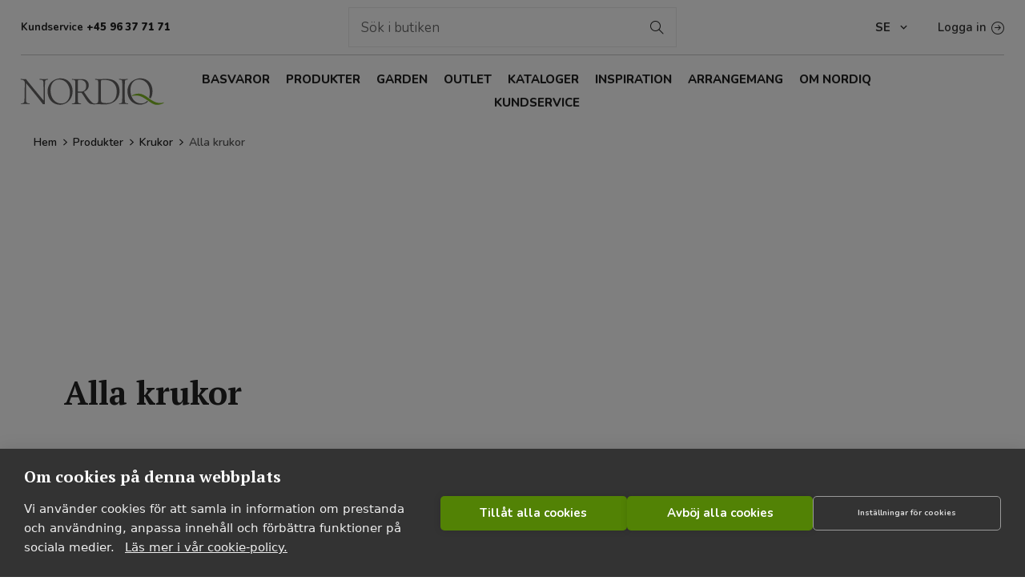

--- FILE ---
content_type: text/html; charset=utf-8
request_url: https://nordiq.dk/se/alla-krukor
body_size: 161157
content:
<script>(function(n,t){var i=t.createElement("script"),r;i.type="text/javascript";i.async=!0;i.src="https://cdn.clerk.io/clerk.js";r=t.getElementsByTagName("script")[0];r.parentNode.insertBefore(i,r);n.__clerk_q=n.__clerk_q||[];n.Clerk=n.Clerk||function(){n.__clerk_q.push(arguments)}})(window,document);Clerk("config",{key:"zbGuyB7s7M9SntlObKDA0qE8rPmHZnSV"})</script><!DOCTYPE html><html lang=sv class=html-category-page><head><title>Alla krukor | Nordiq</title><meta charset=UTF-8><meta name=description content=""><meta name=keywords content=""><meta name=generator content=nopCommerce><meta name=viewport content="width=device-width, initial-scale=1"><link rel=preconnect href=https://fonts.googleapis.com><link rel=preconnect href=https://fonts.gstatic.com crossorigin><link href="https://fonts.googleapis.com/css2?family=Nunito:ital,wght@0,200..1000;1,200..1000&amp;family=PT+Serif:wght@400;700" rel=stylesheet><meta name=visitorId content=X9XQ3UJA><script>(function(n,t,i,r,u){n[r]=n[r]||[];n[r].push({"gtm.start":(new Date).getTime(),event:"gtm.js"});var e=t.getElementsByTagName(i)[0],f=t.createElement(i),o=r!="dataLayer"?"&l="+r:"";f.async=!0;f.src="https://www.googletagmanager.com/gtm.js?id="+u+o;e.parentNode.insertBefore(f,e)})(window,document,"script","dataLayer","GTM-P3937D8")</script><meta name=facebook-domain-verification content=z53u5yx6dyullwl8gr5neji4mr5hql><meta name=google-site-verification content=PPu3fO8kzrZn_AK6XgsLMAF1nJfRshwXEs1PrGldSrw><script>(function(n){var i=document,t=i.createElement("script");t.async=!0;t.defer=!0;t.src=n;i.getElementsByTagName("head")[0].appendChild(t)})("https://dmp.nordiq.dk/376-22865.js?id=22865&m=376")</script><style>.ui-dialog{width:1550px !important}.upSaleProdItemTextBox{padding-top:140%}.upSaleProdItemOuterBox{margin:0;margin-left:2%}.card-pin .overlay:hover{border:5px solid #3e3e3e !important}</style><script>function openModal(n){$('<div style="width:100%; height:100%;"><iframe style="width: 100%;height: 1000px;border: 0px;" id="modelFrame" src"'+n+'"><\/iframe><\/div>').dialog({modal:!0,width:1e3,height:700,title:"Buy the look!",resize:!0,close:function(){$(this).remove()},open:function(){$(this).find("#modelFrame").attr("src",n)}})}</script><script>document.addEventListener("DOMContentLoaded",function(){function n(){typeof $(".product-box-add-to-cart-button").attr("class")!="undefined"&&($(".product-box-add-to-cart-button").attr("class").toString().indexOf("nopAjaxCartProductListAddToCartButton")!==-1?$(".product-item").find(".product-box-add-to-cart-button").each(function(){$(this).bind("click",function(){$(this).attr("class",$(this).attr("class")+" added-to-cart")})}):setTimeout(n,500))}n()})</script><script>document.addEventListener("DOMContentLoaded",function(){function n(){typeof $(".product-box-add-to-cart-button").attr("class")!="undefined"&&($(".product-box-add-to-cart-button").attr("class").toString().indexOf("nopAjaxCartProductListAddToCartButton")!==-1?$(".product-item").find(".add-to-wishlist-button").each(function(){$(this).bind("click",function(){$(this).attr("class",$(this).attr("class")+" added-to-wishlist")})}):setTimeout(n,500))}n()})</script><link rel=alternate href=https://nordiq.dk/da/alle-potter hreflang=x-default><link rel=alternate href=https://nordiq.dk/da/alle-potter hreflang=da><link rel=alternate href=https://nordiq.dk/no/alle-potter hreflang=nn><link rel=alternate href=https://nordiq.dk/se/alla-krukor hreflang=sv><link rel=alternate href=https://nordiq.dk/en/all-pots hreflang=en><link rel=alternate href=https://nordiq.dk/de/alle-toepfe hreflang=de><script async src="https://www.googletagmanager.com/gtag/js?id=G-X10000001X"></script><script>function gtag(){dataLayer.push(arguments)}window.dataLayer=window.dataLayer||[];gtag("js",new Date);gtag("config","G-X10000001X")</script><link href=/Plugins/Nop.Plugin.ITSecurity.UpSaleInjectionPlugin/Views/Content/css/UpSaleInjection.css?1 rel=stylesheet><link href=/Plugins/Nop.Plugin.ITSecurity.InspirationPlugin/Views/Content/css/swipebox.css rel=stylesheet><link href=//cdn.jsdelivr.net/npm/slick-carousel@1.8.1/slick/slick-theme.css rel=stylesheet><link href=//cdn.jsdelivr.net/npm/slick-carousel@1.8.1/slick/slick.css rel=stylesheet><link href=/Plugins/Nop.Plugin.ITSecurity.CustomerPlugin/Content/customerPlugin.css rel=stylesheet><link href="/Themes/Avenue/Content/css/clerk.css?v=1.42" rel=stylesheet><link href="/Themes/Avenue/Content/css/styles.css?v=1.42" rel=stylesheet><link href="/Themes/Avenue/Content/css/footable.css?v=1.42" rel=stylesheet><link href="/Themes/Avenue/Content/css/mobile.css?v=1.42" rel=stylesheet><link href="/Themes/Avenue/Content/css/480.css?v=1.42" rel=stylesheet><link href="/Themes/Avenue/Content/css/768.css?v=1.42" rel=stylesheet><link href="/Themes/Avenue/Content/css/1024.css?v=1.42" rel=stylesheet><link href="/Themes/Avenue/Content/css/1200.css?v=1.42" rel=stylesheet><link href="/Themes/Avenue/Content/css/1500.css?v=1.42" rel=stylesheet><link href="/Themes/Avenue/Content/css/msie.css?v=1.42" rel=stylesheet><link href="/Plugins/SevenSpikes.Core/Styles/perfect-scrollbar.min.css?v=1.42" rel=stylesheet><link href=/css/web/combine.css rel=stylesheet><link href=/Plugins/SevenSpikes.Nop.Plugins.AjaxFilters/Themes/Avenue/Content/AjaxFilters.css rel=stylesheet><link href=/Plugins/SevenSpikes.Nop.Plugins.MegaMenu/Themes/Avenue/Content/MegaMenu.css rel=stylesheet><link href=/Plugins/SevenSpikes.Nop.Plugins.ProductRibbons/Styles/Ribbons.common.css rel=stylesheet><link href=/Plugins/SevenSpikes.Nop.Plugins.ProductRibbons/Themes/Avenue/Content/Ribbons.css rel=stylesheet><link href="/Themes/Avenue/Content/css/theme.custom-1.css?v=90" rel=stylesheet><script src=/Plugins/Nop.Plugin.ITSecurity.InspirationPlugin/Views/Content/js/ITSecurity.NOP.Inspiration.js></script><script src=/Plugins/Nop.Plugin.ITSecurity.UpSaleInjectionPlugin/Views/Content/js/ITSecurity.NOP.UpSaleInjection.js?1></script><link rel=canonical href=https://nordiq.dk/se/alla-krukor><link rel=apple-touch-icon sizes=180x180 href="/icons/icons_0/apple-touch-icon.png?v=rMBRWAvLmX"><link rel=icon type=image/png sizes=32x32 href="/icons/icons_0/favicon-32x32.png?v=rMBRWAvLmX"><link rel=icon type=image/png sizes=16x16 href="/icons/icons_0/favicon-16x16.png?v=rMBRWAvLmX"><link rel=manifest href="/icons/icons_0/site.webmanifest?v=rMBRWAvLmX"><link rel=mask-icon href="/icons/icons_0/safari-pinned-tab.svg?v=rMBRWAvLmX" color=#5bbad5><link rel="shortcut icon" href="/icons/icons_0/favicon.ico?v=rMBRWAvLmX"><meta name=msapplication-TileColor content=#333333><meta name=msapplication-config content="/icons/icons_0/browserconfig.xml?v=rMBRWAvLmX"><meta name=theme-color content=#333333><body class=category-page-body><noscript><iframe src="https://www.googletagmanager.com/ns.html?id=GTM-P3937D8" height=0 width=0 style=display:none;visibility:hidden></iframe></noscript><div class=ajax-loading-block-window style=display:none></div><div id=dialog-notifications-success title=Meddelande style=display:none></div><div id=dialog-notifications-error title=Fel style=display:none></div><div id=dialog-notifications-warning title=Varning style=display:none></div><div id=bar-notification class=bar-notification-container data-close=Stäng></div><!--[if lte IE 8]><div style=clear:both;height:59px;text-align:center;position:relative><a href=http://www.microsoft.com/windows/internet-explorer/default.aspx target=_blank> <img src=/Themes/Avenue/Content/img/ie_warning.jpg height=42 width=820 alt="You are using an outdated browser. For a faster, safer browsing experience, upgrade for free today."> </a></div><![endif]--><div class=master-wrapper-page><div class=overlayOffCanvas></div><div class=header-wrapper><div class=header><div class=header-upper><div class=header-text><span>Kundservice <span>+45 96 37 71 71 </span></span></div><div class="search-box store-search-box clerk-search"><header><script src=https://code.jquery.com/jquery-3.6.0.min.js></script></header><div class=text-dark><div class=responsive-nav-body><input type=text class=search-box-text id=small-searchterms autocomplete=off name=q placeholder="Sök i butiken" aria-label="Sök i butiken"> <button type=submit class="button-1 search-box-button" value=Sök>Sök</button><article class=c-modal><div class=c-modal-inner><div class=row><div class="col col-4 col-xl-3 bg-light"><section name=cat><p>Kategorier<ul class=list-cats id=categories></ul></section><section name=pages><p>Innehåll<ul class=list-pages id=pages></ul></section></div><div class="col col-8 col-xl-9"><section name=pros><p>Populära varor<ul class=list-pros id=products></ul></section></div></div></div></article><div class=c-overlay></div></div></div><script>$(document).ready(function(){function n(n,t){var r=$('section[name="'+n+'"]'),i=r.find("ul");i.empty();t&&t.length>0?(n==="cat"?$.each(t,function(n,t){i.append('<li><a href="'+t.Url+'"><picture><img src="'+t.PictureUrl+'" alt="" /><\/picture><span>'+t.Name+"<\/span><\/a><\/li>")}):n==="pages"?$.each(t,function(n,t){i.append('<li><a href="'+t.Url+'">'+t.Title+"<\/a><\/li>")}):n==="pros"&&$.each(t,function(n,t){var r='<li><a href="'+t.Url+'"><picture><span class="c-itemno">'+t.Sku+'<\/span><img src="'+t.ImageUrl+'" alt="" /><\/picture><span class="c-title">'+t.Name+"<\/span>";t.Price!=null&&(r+='<span class="c-price">'+t.Price+"<\/span>");r+="<\/a><\/li>";i.append(r)}),r.show()):r.hide()}function i(t){$.ajax({url:"/Clerk/ClerkSearch",type:"POST",data:{q:t},success:function(i){var r,u,f,e,o,s;viewModel=i;n("cat",viewModel.Categories);n("pages",viewModel.Pages);n("pros",viewModel.Products);console.log(i);viewModel=i;r=$(".suggestions");r.empty();$.each(viewModel.Suggestions,function(n,t){r.append('<li><a href="#">'+t.Name+"<\/a><\/li>")});u=$("#categories");u.empty();$.each(viewModel.Categories,function(n,t){u.append('<li><a href="'+t.Url+'"><picture><img src="'+t.PictureUrl+'" alt="" /><\/picture><span>'+t.Name+"<\/span><\/a><\/li>")});f=$("#pages");f.empty();$.each(viewModel.Pages,function(n,t){f.append('<li><a href="'+t.Url+'">'+t.Title+"<\/a><\/li>")});e=$("#products");e.empty();$.each(viewModel.Products,function(n,t){var i='<li><a href="'+t.Url+'"><picture><span class="c-itemno">'+t.Sku+'<\/span><img src="'+t.ImageUrl+'" alt="" /><\/picture><span class="c-title">'+t.Name+"<\/span>";t.Price!=null&&(i+='<span class="c-price">'+t.Price+"<\/span>");i+="<\/a><\/li>";e.append(i)});o=$("#search-clerk");o.empty();s=t;o.append('<div class="show-more" role="presentation"><a href="/search?q='+s+'&adv=true&sid=true">View all results...<\/a><\/div>')},error:function(n,t,i){console.log(i)}})}function r(){var n=$("#small-searchterms").val();n.length<=1?$(".c-modal").hide():$(".c-modal").show()}var t;$(".search-box-button").on("click",function(n){return n.preventDefault(),!1});$("#small-searchterms").on("keydown",function(n){if(n.key=="Enter")return n.preventDefault(),!1});$("#small-searchterms").on("input",function(){clearTimeout(t);var n=$(this).val();t=setTimeout(function(){n.length>=2&&i(n)},500)});r();$("#small-searchterms").keyup(function(){r()});$(document).on("click",".suggestions li a",function(n){var t,r;n.preventDefault();t=$(this).text();$("#small-searchterms").val(t);r=t;i(r)})})</script></div><div class="profile-links responsive-nav-content"><div class=responsive-nav-head><span class=text>Profile</span> <span class="button close-links"></span></div><div class=responsive-nav-body><div class=header-links><ul><li><a href="/se/login?returnUrl=%2Fse%2Falla-krukor" class=ico-login>Logga in</a></ul></div><div class=header-selects><div class=currency-selector><select id=customerCurrency name=customerCurrency onchange=setLocation(this.value) aria-label="Currency selector"><option value="https://nordiq.dk/se/changecurrency/12?returnUrl=%2Fse%2Falla-krukor">Danske kroner<option value="https://nordiq.dk/se/changecurrency/13?returnUrl=%2Fse%2Falla-krukor">Nok<option value="https://nordiq.dk/se/changecurrency/6?returnUrl=%2Fse%2Falla-krukor">Euro<option selected value="https://nordiq.dk/se/changecurrency/10?returnUrl=%2Fse%2Falla-krukor">Swedish Krona</select></div><div class=language-selector><select id=customerlanguage name=customerlanguage onchange=setLocation(this.value) aria-label="Languages selector"><option value="https://nordiq.dk/se/changelanguage/2?returnUrl=%2Fse%2Falla-krukor">DK<option value="https://nordiq.dk/se/changelanguage/4?returnUrl=%2Fse%2Falla-krukor">NO<option selected value="https://nordiq.dk/se/changelanguage/3?returnUrl=%2Fse%2Falla-krukor">SE<option value="https://nordiq.dk/se/changelanguage/1?returnUrl=%2Fse%2Falla-krukor">EN<option value="https://nordiq.dk/se/changelanguage/6?returnUrl=%2Fse%2Falla-krukor">DE</select></div></div></div></div></div><div class="header-lower sticky"><div class=header-lower-inner><div class="header-logo-wrapper table-cell"><div class="nav-button menu-button"><span class=trigger title=Menu></span></div><div class=header-logo><a href=/se class=logo aria-label=Nordiq> <svg enable-background="new 0 0 370 70" version=1.1 viewBox="0 0 370 70" xml:space=preserve xmlns=http://www.w3.org/2000/svg><path class=st0 d="m324 55.8c11.3 7.6 17 12.6 24.6 13.6 5.8 0.7 13.6-0.3 20.4-4.5 0.3-0.4 0-1.6-0.3-1.7-3.4 1.8-8.8 1.9-14 1.4-7.4-0.8-15.6-5.4-25.7-13.1-9.2-7.1-16.8-9.9-21.2-10.4-5.8-0.8-13.6 0.3-20.4 4.5-0.3 0.4 0 1.6 0.3 1.7 3.4-1.8 8.8-2 14-1.4 5.7 0.6 11.8 2.7 22.3 9.9z" /><path class=st1 d="m1.5 3.2c1.5 0 6.3 0.3 9.5 0.3 2.1 0 3.4 0 4.4-0.1 0.3 0.6 1.3 2.2 4.1 5.6 12.1 14.8 36.9 44.8 40.6 49.1l0.3-0.2c0-14.1 0.2-39.1-0.4-46.5-0.2-2.8-0.6-4.7-3.5-5.6-1.8-0.5-4-0.8-6.4-1-0.3-0.2-0.1-1.4 0.1-1.6 2.6 0 7 0.3 11.9 0.3 2.9 0 8.4-0.3 9.5-0.3 0.2 0.2 0.2 1.4 0 1.6-1.9 0.3-2.7 0.4-4.1 0.8-2.6 0.7-3.2 2.9-3.3 5.3-0.5 7.7-0.4 29.3-0.6 43.3 0 4.7 0.1 10.5 0.2 13.8-0.9-0.1-4.2-0.1-5.2 0-5.2-7.8-38.3-48.1-43-53.9-0.1-0.1-0.4 0-0.4 0.1-0.1 10.3-0.1 38 0.1 44 0.2 5.2 1.8 6.4 4 7 1.5 0.5 3.6 0.7 5.5 0.9 0.3 0.1 0.1 1.5-0.1 1.6-2 0-6.5-0.3-11.8-0.3-4.7 0-8 0.3-10.1 0.3-0.2-0.2-0.2-1.5 0-1.6 2-0.2 2.9-0.3 4.3-0.7 2.4-0.6 4.1-1.8 4.3-7.2 0.2-4.8 0.6-24 0.8-45.9 0-0.9-0.5-2.9-1.9-4.4-2.3-2.4-4.7-2.6-9-3.2-0.1-0.2 0-1.3 0.2-1.5z" /><path class=st1 d="m79.6 59.6c-6.1-6.8-8.9-15.8-8.9-24.7 0-7.4 2.2-13.9 5.7-19.3 5.8-8.6 17.5-14 27.6-14 20.6 0 31 15.7 31 32.7 0 8.8-2.1 15.2-6.2 21.2-6 9.1-16.5 13.9-26.7 13.9-9 0-17.3-4.1-22.5-9.8zm38.9 2.5c7.1-5.7 9.6-14.4 9.6-24.4 0-10.9-3.9-22.1-12.7-28.3-4-2.9-8.9-4.7-14.9-4.7-4.1 0-7.5 0.9-10.4 2.5-8.3 4.7-11.8 14.7-11.8 25.6 0 10.5 4.1 23 13.8 29.3 3.8 2.5 8.5 4 14.2 4 4.8-0.1 9.2-1.5 12.2-4z" /><path class=st1 d="m254.2 3.2c1.9 0 7.3 0.3 12.1 0.3 4.4 0 7.5-0.3 10-0.3 0.2 0.3 0.3 1.3 0.1 1.6-1.6 0.2-3.3 0.4-4.3 0.6-2.3 0.6-2.7 2.2-2.9 5.4-0.2 4.4-0.3 14.8-0.3 23.9 0 9.8 0.1 21.4 0.2 24.8 0.2 3.2 0.5 5 3.1 5.7 1.5 0.4 3.3 0.7 5.3 0.9 0.3 0.3 0.1 1.4-0.1 1.6-2.2 0-6-0.3-10.5-0.3-5.1 0-7.2 0.3-12.6 0.3-0.3-0.3-0.2-1.4 0-1.6 1.5-0.1 3.4-0.4 4.7-0.7 2.6-0.5 3-2.1 3.2-4.5 0.2-2.5 0.3-20.6 0.3-29.2 0-7.8 0-16-0.2-20.8-0.3-2.5-0.2-4.7-2.6-5.3-1.1-0.3-3.1-0.6-5.6-0.9-0.3-0.2-0.1-1.3 0.1-1.5z" /><path class=st1 d="m328.5 61.1c-0.6-0.4-1.2-0.9-1.9-1.3-0.2-0.1-0.3-0.3-0.6 0-0.7 0.8-1.5 1.5-2.3 2.2-3 2.5-7.4 4-12.3 4-5.7 0-10.4-1.5-14.2-4-9.7-6.4-13.8-18.8-13.8-29.3 0-10.9 3.5-20.9 11.8-25.6 2.9-1.6 6.4-2.5 10.4-2.5 6.1 0 11 1.8 14.9 4.7 8.9 6.1 12.7 17.4 12.7 28.3 0 4.5-0.5 8.8-1.7 12.6-0.2 0.4-0.1 0.5 0.2 0.7 1.1 0.8 2.2 1.6 3.2 2.3 0.2 0.1 0.3 0.2 0.6-0.2 3.1-5.3 4.6-11.2 4.6-18.8 0-17-10.4-32.7-31-32.7-10.1 0-21.8 5.4-27.6 13.9-3.5 5.4-5.7 11.9-5.7 19.3 0 9 2.8 18 8.9 24.7 5.2 5.7 13.6 9.8 22.5 9.8 7.6 0 15.3-2.6 21.3-7.7 0.3-0.1 0.3-0.1 0-0.4z" /><path class=st1 d="m246.1 10.4c-5.5-4.9-13.4-7.3-22.5-7.3-8.1 0-12.6 0.4-19.5 0.4-2.7 0-8.7-0.2-11.3-0.3-0.2 0.1-0.4 1.4-0.2 1.6 2.3 0.2 3.8 0.5 5 0.8 2.7 0.6 3 1.9 3.2 6.2 0.2 3.6 0.2 17.2 0.2 22.5 0 8.7 0 18.8-0.3 25.8-0.3 4.4-1.7 4.8-3.3 5.5-1.3 0.5-2.1 0.7-5 0.7-4.8-0.4-5.6-0.8-10.6-5.9-4.8-4.8-13.5-17.4-17.5-24-0.1-0.1-0.1-0.3 0.1-0.5 5.9-2.6 12.1-7.5 12.1-16.7 0-8.5-5.7-15.8-17.5-15.8-3.7 0-8.5 0.2-15.4 0.2-2.8 0-7.6-0.3-10.1-0.3-0.2 0.1-0.3 1.4-0.1 1.6 1.8 0.1 3.6 0.3 5 0.6 2.6 0.5 3.2 2 3.3 4.6 0.2 3.8 0.2 20.1 0.2 26.2 0 5.5-0.1 20.5-0.2 23.3-0.1 3.9-0.7 5.3-3.2 6-1 0.3-3 0.5-5.1 0.8-0.4 0.1-0.4 1.5 0 1.6 1.6 0 5.2-0.3 11.7-0.3 4.4 0 10.2 0.3 11.6 0.3 0.3-0.3 0.4-1.4 0.1-1.6-1.9-0.3-3.9-0.6-5.4-1-1.9-0.5-2.7-1.3-2.8-5.7-0.2-3.9-0.2-14.7-0.2-20.3 0-0.2 0.2-0.7 0.4-0.7 1.8 0 6.2-0.2 7.9-0.1 0.7 0 1.6 0.4 2.4 1.7 4.2 5.6 11.4 18 15.4 22.2 1.9 2.2 3.3 3.2 4.8 3.9 3.1 1.4 8.9 2.1 12.5 1.9 2.4-0.2 7.7-0.2 8.9-0.2 8.9 0.1 11.8 0.4 17.7 0.4 8.7 0 15.7-2 22-5.9 6.9-4.2 15.1-12.7 15.1-28.4 0.1-9.8-2.8-18-9.4-23.8zm-97.2 24.8c-0.1 0-0.4-0.3-0.4-0.5 0-6.9 0-23.9 0.3-27.5 0-0.4 0.3-1.1 0.5-1.3 0.8-0.3 2.3-0.4 3.4-0.4 11.6 0 17.2 5.6 17.2 15.5 0 9-4.8 12.6-8.4 13.9-2.5 1.1-9.2 0.8-12.6 0.3zm90.8 24.3c-4.9 4.6-11 5.7-16.6 5.7-6.4 0-11-0.7-12.9-1.9-1.7-0.9-2.2-2.4-2.3-4-0.2-3.3-0.2-15.1-0.2-24.6 0-9.1 0-23.8 0.2-26.3 0.1-1.7 0.8-2.1 1.4-2.3 1-0.3 3.8-0.5 6-0.5 9.1 0 16.3 1.4 21.2 4.8 8.6 6.1 11.8 14.8 11.8 25.4-0.2 12.1-3.5 18.9-8.6 23.7z" /></svg> </a></div></div><div class="header-menu table-cell responsive-nav-content"><div class=responsive-nav-head><span class=text>Menu</span> <span class="button close-menu"></span></div><ul class=mega-menu data-isrtlenabled=false data-enableclickfordropdown=true><li class="has-sublist with-dropdown-in-grid"><a class=with-subcategories href=/se/basvaror><span>Basvaror</span></a><div class="dropdown categories fullWidth boxes-4"><div class=row-wrapper><div class=row><div class=box><div class=title><a href=/se/basis-2 title=Basis><span>Basis</span></a></div><div class=picture><a href=/se/basis-2 title="Visa produkter i kategori Basis"> <img class=lazy alt="Bild för kategori Basis" src="[data-uri]" data-original="https://images-pp.nordiq.dk/stream/resize/?img=https%3a%2f%2fnordiq.dk%2fimages%2f0013139_0.jpeg&amp;size=400&amp;forceImage=true"> </a></div><ul class=subcategories><li class=subcategory-item><a href=/se/binderi title=Binderi><span>Binderi</span></a><li class=subcategory-item><a href=/se/verktyg title=Verktyg><span>Verktyg</span></a><li class=subcategory-item><a href=/se/traad-wire-staaltraad title="Tråd / wire / ståltråd"><span>Tr&#xE5;d / wire / st&#xE5;ltr&#xE5;d</span></a><li class=subcategory-item><a href=/se/naalar title=Nålar><span>N&#xE5;lar</span></a><li class=subcategory-item><a href=/se/halm-kransar title="Halm kransar"><span>Halm kransar</span></a><li class=subcategory-item><a href=/se/floralife title=Floralife®><span>Floralife&#xAE;</span></a><li class=subcategory-item><a href=/se/jord-bark-leca-lera title="Jord / Bark / Leca / Lera"><span>Jord / Bark / Leca / Lera</span></a><li class=subcategory-item><a href=/se/butiksvaser-gravvaser title="Butiksvaser / Gravvaser"><span>Butiksvaser / Gravvaser</span></a><li class=subcategory-item><a href=/se/konsumentfoerpackningar title=Konsumentfoerpackningar><span>Konsumentfoerpackningar</span></a></ul></div><div class=box><div class=title><a href=/se/hattboxar title=Hattboxar><span>Hattboxar</span></a></div><div class=picture><a href=/se/hattboxar title="Visa produkter i kategori Hattboxar"> <img class=lazy alt="Bild för kategori Hattboxar" src="[data-uri]" data-original="https://images-pp.nordiq.dk/stream/resize/?img=https%3a%2f%2fnordiq.dk%2fimages%2f0013391_0.jpeg&amp;size=400&amp;forceImage=true"> </a></div></div><div class=box><div class=title><a href=/se/inpackning title=Inpackning><span>Inpackning</span></a></div><div class=picture><a href=/se/inpackning title="Visa produkter i kategori Inpackning"> <img class=lazy alt="Bild för kategori Inpackning" src="[data-uri]" data-original="https://images-pp.nordiq.dk/stream/resize/?img=https%3a%2f%2fnordiq.dk%2fimages%2f0013147_0.jpeg&amp;size=400&amp;forceImage=true"> </a></div><ul class=subcategories><li class=subcategory-item><a href=/se/cellofan title=Cellofan><span>Cellofan</span></a><li class=subcategory-item><a href=/se/presentband title=Presentband><span>Presentband</span></a><li class=subcategory-item><a href=/se/snoere title="Snöre / Grosgrain"><span>Sn&#xF6;re / Grosgrain</span></a><li class=subcategory-item><a href=/se/presentpapper title=Presentpapper><span>Presentpapper</span></a><li class=subcategory-item><a href=/se/silkepapper-kardus title="Silkepapper / Kardus"><span>Silkepapper / Kardus</span></a><li class=subcategory-item><a href=/se/vax-papper title="Vax papper"><span>Vax papper</span></a><li class=subcategory-item><a href=/se/paasar title=Påsar><span>P&#xE5;sar</span></a><li class=subcategory-item><a href=/se/vinlaador-och-presentkorgar title="Vinlådor och presentkorgar"><span>Vinl&#xE5;dor och presentkorgar</span></a><li class=subcategory-item><a href=/se/enkel-inslagning-bukettpaasar title="Enkel inslagning"><span>Enkel inslagning</span></a><li class=subcategory-item><a href=/se/kort title=Kort><span>Kort</span></a><li class=subcategory-item><a href=/se/diverse-inpackning title="Diverse inpackning"><span>Diverse inpackning</span></a></ul></div><div class=box><div class=title><a href=/se/oasis title="OASIS® "><span>OASIS&#xAE; </span></a></div><div class=picture><a href=/se/oasis title="Visa produkter i kategori OASIS® "> <img class=lazy alt="Bild för kategori OASIS® " src="[data-uri]" data-original="https://images-pp.nordiq.dk/stream/resize/?img=https%3a%2f%2fnordiq.dk%2fimages%2f0013157_0.jpeg&amp;size=400&amp;forceImage=true"> </a></div><ul class=subcategories><li class=subcategory-item><a href=/se/oasis-vaat title="OASIS® Våt"><span>OASIS&#xAE; V&#xE5;t</span></a><li class=subcategory-item><a href=/se/oasis-biolit title="OASIS® Biolit®"><span>OASIS&#xAE; Biolit&#xAE;</span></a><li class=subcategory-item><a href=/se/oasis-foam-frames title="OASIS® FOAM FRAMES®"><span>OASIS&#xAE; FOAM FRAMES&#xAE;</span></a><li class=subcategory-item><a href=/se/oasis-naylorbase title="OASIS® NAYLORBASE®"><span>OASIS&#xAE; NAYLORBASE&#xAE;</span></a><li class=subcategory-item><a href=/se/oasis-noir title="OASIS® Noir"><span>OASIS&#xAE; Noir</span></a><li class=subcategory-item><a href=/se/oasis-dry-sec title="OASIS® Dry Sec"><span>OASIS&#xAE; Dry Sec</span></a><li class=subcategory-item><a href=/se/oasis-bioline title="OASIS® Bioline"><span>OASIS&#xAE; Bioline</span></a><li class=subcategory-item><a href=/se/fibrefloral title="FibreFloral™ Design Media"><span>FibreFloral&#x2122; Design Media</span></a><li class=subcategory-item><a href=/se/oasis-tillbehoer title="OASIS® tillbehör"><span>OASIS&#xAE; tillbeh&#xF6;r</span></a></ul></div></div><div class=row><div class=box><div class=title><a href=/se/kransband title=Kransband><span>Kransband</span></a></div><div class=picture><a href=/se/kransband title="Visa produkter i kategori Kransband"> <img class=lazy alt="Bild för kategori Kransband" src="[data-uri]" data-original="https://images-pp.nordiq.dk/stream/resize/?img=https%3a%2f%2fnordiq.dk%2fimages%2f0013392_0.jpeg&amp;size=400&amp;forceImage=true"> </a></div><ul class=subcategories><li class=subcategory-item><a href=/se/super-satin-soft title="Kransband Super-satin SOFT"><span>Kransband Super-satin SOFT</span></a><li class=subcategory-item><a href=/se/softpoly title="Kransband Softpoly"><span>Kransband Softpoly</span></a><li class=subcategory-item><a href=/se/moire title="Kransband Moire"><span>Kransband Moire</span></a><li class=subcategory-item><a href=/se/supersatin title="Kransband Super-satin NEO"><span>Kransband Super-satin NEO</span></a><li class=subcategory-item><a href=/se/kransband-i-papper title="Kransband i papper"><span>Kransband i papper</span></a><li class=subcategory-item><a href=/se/skrivare-och-tillbehoer title="Skrivare och tillbehör"><span>Skrivare och tillbeh&#xF6;r</span></a></ul></div><div class=box><div class=title><a href=/se/q-priser title="Q-priser underlag"><span>Q-priser underlag</span></a></div><div class=picture><a href=/se/q-priser title="Visa produkter i kategori Q-priser underlag"> <img class=lazy alt="Bild för kategori Q-priser underlag" src="[data-uri]" data-original="https://images-pp.nordiq.dk/stream/resize/?img=https%3a%2f%2fnordiq.dk%2fimages%2f0031965_0.jpeg&amp;size=400&amp;forceImage=true"> </a></div></div><div class=empty-box></div><div class=empty-box></div></div></div></div><li class="has-sublist with-dropdown-in-grid"><a class=with-subcategories href=/se/produkter><span>Produkter</span></a><div class="dropdown categories fullWidth boxes-5"><div class=row-wrapper><div class=row><div class=box><div class=title><a href=/se/krukor title=Krukor><span>Krukor</span></a></div><div class=picture><a href=/se/krukor title="Visa produkter i kategori Krukor"> <img class=lazy alt="Bild för kategori Krukor" src="[data-uri]" data-original="https://images-pp.nordiq.dk/stream/resize/?img=https%3a%2f%2fnordiq.dk%2fimages%2f0056224_0.jpeg&amp;size=400&amp;forceImage=true"> </a></div><ul class=subcategories><li class=subcategory-item><a href=/se/alla-krukor title="Alla krukor"><span>Alla krukor</span></a><li class=subcategory-item><a href=/se/bio-1 title=BIO><span>BIO</span></a><li class=subcategory-item><a href=/se/poly title=Poly><span>Poly</span></a><li class=subcategory-item><a href=/se/terracotta-greige title="Terracotta / Greige"><span>Terracotta / Greige</span></a></ul></div><div class=box><div class=title><a href=/se/glas title=Glas><span>Glas</span></a></div><div class=picture><a href=/se/glas title="Visa produkter i kategori Glas"> <img class=lazy alt="Bild för kategori Glas" src="[data-uri]" data-original="https://images-pp.nordiq.dk/stream/resize/?img=https%3a%2f%2fnordiq.dk%2fimages%2f0056225_0.jpeg&amp;size=400&amp;forceImage=true"> </a></div><ul class=subcategories><li class=subcategory-item><a href=/se/allt-glas title="Allt glas"><span>Allt glas</span></a><li class=subcategory-item><a href=/se/glasvaser title="Glasvaser / Cylinderglas "><span>Glasvaser / Cylinderglas </span></a></ul></div><div class=box><div class=title><a href=/se/rudolph-keramik-2 title="Rudolph Keramik"><span>Rudolph Keramik</span></a></div><div class=picture><a href=/se/rudolph-keramik-2 title="Visa produkter i kategori Rudolph Keramik"> <img class=lazy alt="Bild för kategori Rudolph Keramik" src="[data-uri]" data-original="https://images-pp.nordiq.dk/stream/resize/?img=https%3a%2f%2fnordiq.dk%2fimages%2f0055858_0.jpeg&amp;size=400&amp;forceImage=true"> </a></div><ul class=subcategories><li class=subcategory-item><a href=/se/rk-krukor title="RK - Krukor"><span>RK - Krukor</span></a><li class=subcategory-item><a href=/se/rk-glas title="RK - Glas"><span>RK - Glas</span></a><li class=subcategory-item><a href=/se/rk-zink title="RK - Zink"><span>RK - Zink</span></a></ul></div><div class=box><div class=title><a href=/se/andra-ljus title="Andra ljus"><span>Andra ljus</span></a></div><div class=picture><a href=/se/andra-ljus title="Visa produkter i kategori Andra ljus"> <img class=lazy alt="Bild för kategori Andra ljus" src="[data-uri]" data-original="https://images-pp.nordiq.dk/stream/resize/?img=https%3a%2f%2fnordiq.dk%2fimages%2f0020803_0.jpeg&amp;size=400&amp;forceImage=true"> </a></div><ul class=subcategories><li class=subcategory-item><a href=/se/doftljus title=Doftljus><span>Doftljus</span></a><li class=subcategory-item><a href=/se/led-ljus title="LED ljus "><span>LED ljus </span></a><li class=subcategory-item><a href=/se/rustiklys title="Krone/Rustik lys"><span>Krone/Rustik lys</span></a><li class=subcategory-item><a href=/se/gravljus title=Gravljus><span>Gravljus</span></a></ul></div><div class=box><div class=title><a href=/se/diederich-classic-ljus title="Diederich ljus"><span>Diederich ljus</span></a></div><div class=picture><a href=/se/diederich-classic-ljus title="Visa produkter i kategori Diederich ljus"> <img class=lazy alt="Bild för kategori Diederich ljus" src="[data-uri]" data-original="https://images-pp.nordiq.dk/stream/resize/?img=https%3a%2f%2fnordiq.dk%2fimages%2f0055155_0.jpeg&amp;size=400&amp;forceImage=true"> </a></div></div></div><div class=row><div class=box><div class=title><a href=/se/korgar title=Korgar><span>Korgar</span></a></div><div class=picture><a href=/se/korgar title="Visa produkter i kategori Korgar"> <img class=lazy alt="Bild för kategori Korgar" src="[data-uri]" data-original="https://images-pp.nordiq.dk/stream/resize/?img=https%3a%2f%2fnordiq.dk%2fimages%2f0056234_0.jpeg&amp;size=400&amp;forceImage=true"> </a></div></div><div class=box><div class=title><a href=/se/zink-metall title="Zink / Metall"><span>Zink / Metall</span></a></div><div class=picture><a href=/se/zink-metall title="Visa produkter i kategori Zink / Metall"> <img class=lazy alt="Bild för kategori Zink / Metall" src="[data-uri]" data-original="https://images-pp.nordiq.dk/stream/resize/?img=https%3a%2f%2fnordiq.dk%2fimages%2f0056231_0.jpeg&amp;size=400&amp;forceImage=true"> </a></div></div><div class=box><div class=title><a href=/se/torkad-deko title="Torkad deko"><span>Torkad deko</span></a></div><div class=picture><a href=/se/torkad-deko title="Visa produkter i kategori Torkad deko"> <img class=lazy alt="Bild för kategori Torkad deko" src="[data-uri]" data-original="https://images-pp.nordiq.dk/stream/resize/?img=https%3a%2f%2fnordiq.dk%2fimages%2f0036051_0.jpeg&amp;size=400&amp;forceImage=true"> </a></div></div><div class=box><div class=title><a href=/se/konstgjorda-blommor title="Konstgjorda blommor"><span>Konstgjorda blommor</span></a></div><div class=picture><a href=/se/konstgjorda-blommor title="Visa produkter i kategori Konstgjorda blommor"> <img class=lazy alt="Bild för kategori Konstgjorda blommor" src="[data-uri]" data-original="https://images-pp.nordiq.dk/stream/resize/?img=https%3a%2f%2fnordiq.dk%2fimages%2f0049743_0.jpeg&amp;size=400&amp;forceImage=true"> </a></div></div><div class=box><div class=title><a href=/se/kyrkogaard title="Kyrkogård och grav"><span>Kyrkog&#xE5;rd och grav</span></a></div><div class=picture><a href=/se/kyrkogaard title="Visa produkter i kategori Kyrkogård och grav"> <img class=lazy alt="Bild för kategori Kyrkogård och grav" src="[data-uri]" data-original="https://images-pp.nordiq.dk/stream/resize/?img=https%3a%2f%2fnordiq.dk%2fimages%2f0049316_0.jpeg&amp;size=400&amp;forceImage=true"> </a></div></div></div><div class=row><div class=box><div class=title><a href=/se/band-2 title=Band><span>Band</span></a></div><div class=picture><a href=/se/band-2 title="Visa produkter i kategori Band"> <img class=lazy alt="Bild för kategori Band" src="[data-uri]" data-original="https://images-pp.nordiq.dk/stream/resize/?img=https%3a%2f%2fnordiq.dk%2fimages%2f0056226_0.jpeg&amp;size=400&amp;forceImage=true"> </a></div><ul class=subcategories><li class=subcategory-item><a href=/se/alla-band title="Alla Band"><span>Alla Band</span></a><li class=subcategory-item><a href=/se/baby-band title="Baby band"><span>Baby band</span></a><li class=subcategory-item><a href=/se/helaarsband title=Helårsband><span>Hel&#xE5;rsband</span></a><li class=subcategory-item><a href=/se/jul-band title=Julband><span>Julband</span></a><li class=subcategory-item><a href=/se/velourband title=Velourband><span>Velourband</span></a></ul></div><div class=box><div class=title><a href=/se/heminredning title=Heminredning><span>Heminredning</span></a></div><div class=picture><a href=/se/heminredning title="Visa produkter i kategori Heminredning"> <img class=lazy alt="Bild för kategori Heminredning" src="[data-uri]" data-original="https://images-pp.nordiq.dk/stream/resize/?img=https%3a%2f%2fnordiq.dk%2fimages%2f0056229_0.jpeg&amp;size=400&amp;forceImage=true"> </a></div><ul class=subcategories><li class=subcategory-item><a href=/se/vaser title=Vaser><span>Vaser</span></a><li class=subcategory-item><a href=/se/figurer-2 title=Figurer><span>Figurer</span></a><li class=subcategory-item><a href=/se/servetter title=Servetter><span>Servetter</span></a><li class=subcategory-item><a href=/se/amplar title=Amplar><span>Amplar</span></a><li class=subcategory-item><a href=/se/lyktor title=Lyktor><span>Lyktor</span></a><li class=subcategory-item><a href=/se/ljusspjut title="Ljusspjut och ljushållare"><span>Ljusspjut och ljush&#xE5;llare</span></a><li class=subcategory-item><a href=/se/ljusstakar title=Ljusstakar><span>Ljusstakar</span></a></ul></div><div class=box><div class=title><a href=/se/moebler-inredning title="Möbler / Inredning"><span>M&#xF6;bler / Inredning</span></a></div><div class=picture><a href=/se/moebler-inredning title="Visa produkter i kategori Möbler / Inredning"> <img class=lazy alt="Bild för kategori Möbler / Inredning" src="[data-uri]" data-original="https://images-pp.nordiq.dk/stream/resize/?img=https%3a%2f%2fnordiq.dk%2fimages%2f0036052_0.jpeg&amp;size=400&amp;forceImage=true"> </a></div></div><div class=box><div class=title><a href=/se/utomhus-krukor title="Utomhus krukor"><span>Utomhus krukor</span></a></div><div class=picture><a href=/se/utomhus-krukor title="Visa produkter i kategori Utomhus krukor"> <img class=lazy alt="Bild för kategori Utomhus krukor" src="[data-uri]" data-original="https://images-pp.nordiq.dk/stream/resize/?img=https%3a%2f%2fnordiq.dk%2fimages%2f0049428_0.jpeg&amp;size=400&amp;forceImage=true"> </a></div><ul class=subcategories><li class=subcategory-item><a href=/se/alla-utomhus-krukor title="Alla Utomhus krukor"><span>Alla Utomhus krukor</span></a><li class=subcategory-item><a href=/se/terracotta-2 title=Terracotta><span>Terracotta</span></a><li class=subcategory-item><a href=/se/greige-terracotta title="Greige terracotta"><span>Greige terracotta</span></a><li class=subcategory-item><a href=/se/figurer-och-faagelbad title="Figurer och faagelbad"><span>Figurer och faagelbad</span></a><li class=subcategory-item><a href=/se/displaypall title=Displaypall><span>Displaypall</span></a></ul></div><div class=box><div class=title><a href=/se/tillbehoer title="Tillbehör / Deco"><span>Tillbeh&#xF6;r / Deco</span></a></div><div class=picture><a href=/se/tillbehoer title="Visa produkter i kategori Tillbehör / Deco"> <img class=lazy alt="Bild för kategori Tillbehör / Deco" src="[data-uri]" data-original="https://images-pp.nordiq.dk/stream/resize/?img=https%3a%2f%2fnordiq.dk%2fimages%2f0040439_0.jpeg&amp;size=400&amp;forceImage=true"> </a></div><ul class=subcategories><li class=subcategory-item><a href=/se/faaglar-fjaerilar title="Fåglar / Fjärilar"><span>F&#xE5;glar / Fj&#xE4;rilar</span></a><li class=subcategory-item><a href=/se/deko-glas-sten title="Glas / Sten"><span>Glas / Sten</span></a><li class=subcategory-item><a href=/se/spjut-hjaertan title="Deko-Spjut / hjärtan"><span>Deko-Spjut / hj&#xE4;rtan</span></a></ul></div></div><div class=row><div class=box><div class=title><a href=/se/jul title=Jul><span>Jul</span></a></div><div class=picture><a href=/se/jul title="Visa produkter i kategori Jul"> <img class=lazy alt="Bild för kategori Jul" src="[data-uri]" data-original="https://images-pp.nordiq.dk/stream/resize/?img=https%3a%2f%2fnordiq.dk%2fimages%2f0053513_0.jpeg&amp;size=400&amp;forceImage=true"> </a></div><ul class=subcategories><li class=subcategory-item><a href=/se/allt-jul title="Allt Jul"><span>Allt Jul</span></a><li class=subcategory-item><a href=/se/julkulor title=Julkulor><span>Julkulor</span></a><li class=subcategory-item><a href=/se/julpynt-deko title="Julpynt / Deko"><span>Julpynt / Deko</span></a><li class=subcategory-item><a href=/se/julhaeng title=Julhäng><span>Julh&#xE4;ng</span></a><li class=subcategory-item><a href=/se/julkransar title=Julkransar><span>Julkransar</span></a><li class=subcategory-item><a href=/se/julfigurer title=Julfigurer><span>Julfigurer</span></a><li class=subcategory-item><a href=/se/julband title=Julband><span>Julband</span></a><li class=subcategory-item><a href=/se/adventsljusstakar title=Adventsljusstakar><span>Adventsljusstakar</span></a><li class=subcategory-item><a href=/se/datumljus title=Datumljus><span>Datumljus</span></a><li class=subcategory-item><a href=/se/nyaar title=Nyår><span>Ny&#xE5;r</span></a></ul></div><div class=box><div class=title><a href=/se/paask title=Påsk><span>P&#xE5;sk</span></a></div><div class=picture><a href=/se/paask title="Visa produkter i kategori Påsk"> <img class=lazy alt="Bild för kategori Påsk" src="[data-uri]" data-original="https://images-pp.nordiq.dk/stream/resize/?img=https%3a%2f%2fnordiq.dk%2fimages%2f0046535_0.jpeg&amp;size=400&amp;forceImage=true"> </a></div><ul class=subcategories><li class=subcategory-item><a href=/se/aegg title=Ägg><span>&#xC4;gg</span></a><li class=subcategory-item><a href=/se/fjaedrar title=Fjädrar><span>Fj&#xE4;drar</span></a><li class=subcategory-item><a href=/se/paask-figurer title="Påsk figurer"><span>P&#xE5;sk figurer</span></a><li class=subcategory-item><a href=/se/paask-krukor title="Påsk krukor"><span>P&#xE5;sk krukor</span></a></ul></div><div class=box><div class=title><a href=/se/anledningar title=Anledningar><span>Anledningar</span></a></div><div class=picture><a href=/se/anledningar title="Visa produkter i kategori Anledningar"> <img class=lazy alt="Bild för kategori Anledningar" src="[data-uri]" data-original="https://images-pp.nordiq.dk/stream/resize/?img=https%3a%2f%2fnordiq.dk%2fimages%2f0013274_0.jpeg&amp;size=400&amp;forceImage=true"> </a></div><ul class=subcategories><li class=subcategory-item><a href=/se/roed-jul title="Röd jul"><span>R&#xF6;d jul</span></a><li class=subcategory-item><a href=/se/morsdag title=Morsdag><span>Morsdag</span></a><li class=subcategory-item><a href=/se/valentinsdag title=Valentinsdag><span>Valentinsdag</span></a><li class=subcategory-item><a href=/se/baby-2 title=Baby><span>Baby</span></a><li class=subcategory-item><a href=/se/broellup title=Bröllup><span>Br&#xF6;llup</span></a><li class=subcategory-item><a href=/se/student title=Student><span>Student</span></a><li class=subcategory-item><a href=/se/norge-17-mai title="Norge 17. mai"><span>Norge 17. mai</span></a><li class=subcategory-item><a href=/se/sverige-midsommar title="Sverige Midsommar"><span>Sverige Midsommar</span></a></ul></div><div class=box><div class=title><a href=/se/q-priser-underlag title="Q-priser underlag"><span>Q-priser underlag</span></a></div><div class=picture><a href=/se/q-priser-underlag title="Visa produkter i kategori Q-priser underlag"> <img class=lazy alt="Bild för kategori Q-priser underlag" src="[data-uri]" data-original="https://images-pp.nordiq.dk/stream/resize/?img=https%3a%2f%2fnordiq.dk%2fimages%2f0031964_0.jpeg&amp;size=400&amp;forceImage=true"> </a></div></div><div class=empty-box></div></div></div></div><li class="has-sublist with-dropdown-in-grid"><a class=with-subcategories href=/se/garden><span>GARDEN</span></a><div class="dropdown categories fullWidth boxes-3"><div class=row-wrapper><div class=row><div class=box><div class=title><a href=/se/artstone title=ARTSTONE><span>ARTSTONE</span></a></div><div class=picture><a href=/se/artstone title="Visa produkter i kategori ARTSTONE"> <img class=lazy alt="Bild för kategori ARTSTONE" src="[data-uri]" data-original="https://images-pp.nordiq.dk/stream/resize/?img=https%3a%2f%2fnordiq.dk%2fimages%2f0047235_0.jpeg&amp;size=400&amp;forceImage=true"> </a></div></div><div class=box><div class=title><a href=/se/terracotta-3 title=TERRACOTTA><span>TERRACOTTA</span></a></div><div class=picture><a href=/se/terracotta-3 title="Visa produkter i kategori TERRACOTTA"> <img class=lazy alt="Bild för kategori TERRACOTTA" src="[data-uri]" data-original="https://images-pp.nordiq.dk/stream/resize/?img=https%3a%2f%2fnordiq.dk%2fimages%2f0054391_0.jpeg&amp;size=400&amp;forceImage=true"> </a></div><ul class=subcategories><li class=subcategory-item><a href=/se/terracotta-oransje title="Terracotta - oransje"><span>Terracotta - oransje</span></a><li class=subcategory-item><a href=/se/terracotta-gr%C3%A5 title="Terracotta - grå"><span>Terracotta - gr&#xE5;</span></a><li class=subcategory-item><a href=/se/displaypall-2 title=Displaypall><span>Displaypall</span></a></ul></div><div class=box><div class=title><a href=/se/plast title=PLAST><span>PLAST</span></a></div><div class=picture><a href=/se/plast title="Visa produkter i kategori PLAST"> <img class=lazy alt="Bild för kategori PLAST" src="[data-uri]" data-original="https://images-pp.nordiq.dk/stream/resize/?img=https%3a%2f%2fnordiq.dk%2fimages%2f0047239_0.jpeg&amp;size=400&amp;forceImage=true"> </a></div><ul class=subcategories><li class=subcategory-item><a href=/se/plast-krukor title="Plast Krukor"><span>Plast Krukor</span></a><li class=subcategory-item><a href=/se/millennium title=Millennium><span>Millennium</span></a><li class=subcategory-item><a href=/se/lucas-plastinsatser title="Lucas plastinsatser"><span>Lucas plastinsatser</span></a><li class=subcategory-item><a href=/se/plast-underfat title="Plast underfat"><span>Plast underfat</span></a></ul></div></div><div class=row><div class=box><div class=title><a href=/se/garden-annat title=ANNAT><span>ANNAT</span></a></div><div class=picture><a href=/se/garden-annat title="Visa produkter i kategori ANNAT"> <img class=lazy alt="Bild för kategori ANNAT" src="[data-uri]" data-original="https://images-pp.nordiq.dk/stream/resize/?img=https%3a%2f%2fnordiq.dk%2fimages%2fdefault-image.png&amp;size=400&amp;forceImage=true"> </a></div><ul class=subcategories><li class=subcategory-item><a href=/se/trolley title=Trolley><span>Trolley</span></a></ul></div><div class=box><div class=title><a href=/se/inomhus-keramik title="INOMHUS KERAMIK"><span>INOMHUS KERAMIK</span></a></div><div class=picture><a href=/se/inomhus-keramik title="Visa produkter i kategori INOMHUS KERAMIK"> <img class=lazy alt="Bild för kategori INOMHUS KERAMIK" src="[data-uri]" data-original="https://images-pp.nordiq.dk/stream/resize/?img=https%3a%2f%2fnordiq.dk%2fimages%2fdefault-image.png&amp;size=400&amp;forceImage=true"> </a></div><ul class=subcategories><li class=subcategory-item><a href=/se/cas-2 title=Cas><span>Cas</span></a><li class=subcategory-item><a href=/se/cresta title=Cresta><span>Cresta</span></a><li class=subcategory-item><a href=/se/emil title=Emil><span>Emil</span></a><li class=subcategory-item><a href=/se/esra title=Esra><span>Esra</span></a><li class=subcategory-item><a href=/se/evelyn title=Evelyn><span>Evelyn</span></a><li class=subcategory-item><a href=/se/noor title=Noor><span>Noor</span></a><li class=subcategory-item><a href=/se/noaz title=Noaz><span>Noaz</span></a><li class=subcategory-item><a href=/se/remi title=Remi><span>Remi</span></a><li class=subcategory-item><a href=/se/renza title=Renza><span>Renza</span></a></ul></div><div class=empty-box></div></div></div></div><li><a href=/se/outlet title=Outlet><span> Outlet</span></a><li><a href=/se/kataloger title=Kataloger><span> Kataloger</span></a><li class=has-sublist><a href=/se/inspiration class=with-subcategories title=Inspiration><span> Inspiration</span></a> <button class="trigger plus-button" aria-label=Plus></button><div class=sublist-wrap><div class="responsive-nav-head back-button"><span class=text><button>Tillbaka</button></span></div><ul class=sublist><li><a href=/se/inspiration-kollektioner title="Inspiration - Kollektioner"><span> Inspiration - Kollektioner</span></a><li><a href=/se/inspiration-demos title="Inspiration - Demos"><span> Inspiration - Demos</span></a><li><a href=/se/inspirationsvideo title=Inspirationsvideo><span> Inspirationsvideo</span></a></ul></div><li><a href=/se/arrangemang title=Arrangemang><span> Arrangemang</span></a><li class=has-sublist><a href=/se/om-nordiq class=with-subcategories title="Om Nordiq"><span> Om Nordiq</span></a> <button class="trigger plus-button" aria-label=Plus></button><div class=sublist-wrap><div class="responsive-nav-head back-button"><span class=text><button>Tillbaka</button></span></div><ul class=sublist><li><a href=/se/anstaellda title=Anställda><span> Anst&#xE4;llda</span></a><li><a href=/se/vakanser title=Vakanser><span> Vakanser</span></a><li><a href=/se/sponsor title=Sponsring><span> Sponsring</span></a><li><a href=/se/dm-i-skills title="DM i Skills"><span> DM i Skills</span></a><li><a href=/se/socialt-ansvar-amfori-bsci title="Socialt ansvar - Amfori BSCI"><span> Socialt ansvar - Amfori BSCI</span></a><li><a href=/se/fsc-1 title=FSC®><span> FSC&#xAE;</span></a><li><a href=/se/nordiq-nature-care-1 title="Nordiq Nature Care"><span> Nordiq Nature Care</span></a><li><a href=/se/bio-serien title="BIO - serien"><span> BIO - serien</span></a><li><a href=/se/go-green-2 title="GO GREEN"><span> GO GREEN</span></a><li><a href=/se/fibrefloral-design-media title="FibreFloral™ Design Media"><span> FibreFloral&#x2122; Design Media</span></a><li><a href=/se/diederich-ljus title="Diederich Ljus"><span> Diederich Ljus</span></a><li><a href=/se/rudolph-keramik title="Rudolph Keramik"><span> Rudolph Keramik</span></a><li><a href=/se/datablade title=Säkerhetsdatablad><span> S&#xE4;kerhetsdatablad</span></a><li><a href=/se/persondatapolitik title=Persondatapolitik><span> Persondatapolitik</span></a><li><a href=/se/q-pris-info title="Q-pris info"><span> Q-pris info</span></a><li><a href=/se/prisgaranti title=Prisgaranti><span> Prisgaranti</span></a></ul></div><li class=has-sublist><a href=/se/kundservice class=with-subcategories title=Kundservice><span> Kundservice</span></a> <button class="trigger plus-button" aria-label=Plus></button><div class=sublist-wrap><div class="responsive-nav-head back-button"><span class=text><button>Tillbaka</button></span></div><ul class=sublist><li><a href=/se/showrooms title=Showrooms><span> Showrooms</span></a><li><a href=/se/leveranstid title=Leveranstid><span> Leveranstid</span></a><li><a href=/se/foersaeljningsvillkor title=Försäljningsvillkor><span> F&#xF6;rs&#xE4;ljningsvillkor</span></a><li><a href=/se/leverandoerservice title=Leverandørservice><span> Leverand&#xF8;rservice</span></a><li><a href=/se/register title="Bli kund"><span> Bli kund</span></a><li><a href=/se/trycksaker-info title="Trycksaker info"><span> Trycksaker info</span></a><li><a href=/se/bilder-och-grafik title="Bilder och grafik"><span> Bilder och grafik</span></a><li><a href=/se/boka-showroom title="Boka Showroom"><span> Boka Showroom</span></a><li><a href=/se/wishlist title=Favoritlista><span> Favoritlista</span></a></ul></div></ul><div class=menu-title><span>Menu</span></div><ul class=mega-menu-responsive><li class=has-sublist><a class=with-subcategories href=/se/basvaror><span>Basvaror</span></a> <button class="trigger plus-button" aria-label=Plus></button><div class=sublist-wrap><div class="responsive-nav-head back-button"><span class=text><button>Tillbaka</button></span></div><ul class=sublist><li class=has-sublist><a class=with-subcategories href=/se/basis-2 title=Basis><span>Basis</span></a> <button class="trigger plus-button" aria-label=Plus></button><div class=sublist-wrap><div class="responsive-nav-head back-button"><span class=text><button>Tillbaka</button></span></div><ul class=sublist><li><a class=lastLevelCategory href=/se/binderi title=Binderi><span>Binderi</span></a><li><a class=lastLevelCategory href=/se/verktyg title=Verktyg><span>Verktyg</span></a><li><a class=lastLevelCategory href=/se/traad-wire-staaltraad title="Tråd / wire / ståltråd"><span>Tr&#xE5;d / wire / st&#xE5;ltr&#xE5;d</span></a><li><a class=lastLevelCategory href=/se/naalar title=Nålar><span>N&#xE5;lar</span></a><li><a class=lastLevelCategory href=/se/halm-kransar title="Halm kransar"><span>Halm kransar</span></a><li><a class=lastLevelCategory href=/se/floralife title=Floralife®><span>Floralife&#xAE;</span></a><li><a class=lastLevelCategory href=/se/jord-bark-leca-lera title="Jord / Bark / Leca / Lera"><span>Jord / Bark / Leca / Lera</span></a><li><a class=lastLevelCategory href=/se/butiksvaser-gravvaser title="Butiksvaser / Gravvaser"><span>Butiksvaser / Gravvaser</span></a><li><a class=lastLevelCategory href=/se/konsumentfoerpackningar title=Konsumentfoerpackningar><span>Konsumentfoerpackningar</span></a></ul></div><li><a class=lastLevelCategory href=/se/hattboxar title=Hattboxar><span>Hattboxar</span></a><li class=has-sublist><a class=with-subcategories href=/se/inpackning title=Inpackning><span>Inpackning</span></a> <button class="trigger plus-button" aria-label=Plus></button><div class=sublist-wrap><div class="responsive-nav-head back-button"><span class=text><button>Tillbaka</button></span></div><ul class=sublist><li><a class=lastLevelCategory href=/se/cellofan title=Cellofan><span>Cellofan</span></a><li><a class=lastLevelCategory href=/se/presentband title=Presentband><span>Presentband</span></a><li><a class=lastLevelCategory href=/se/snoere title="Snöre / Grosgrain"><span>Sn&#xF6;re / Grosgrain</span></a><li><a class=lastLevelCategory href=/se/presentpapper title=Presentpapper><span>Presentpapper</span></a><li><a class=lastLevelCategory href=/se/silkepapper-kardus title="Silkepapper / Kardus"><span>Silkepapper / Kardus</span></a><li><a class=lastLevelCategory href=/se/vax-papper title="Vax papper"><span>Vax papper</span></a><li><a class=lastLevelCategory href=/se/paasar title=Påsar><span>P&#xE5;sar</span></a><li><a class=lastLevelCategory href=/se/vinlaador-och-presentkorgar title="Vinlådor och presentkorgar"><span>Vinl&#xE5;dor och presentkorgar</span></a><li><a class=lastLevelCategory href=/se/enkel-inslagning-bukettpaasar title="Enkel inslagning"><span>Enkel inslagning</span></a><li><a class=lastLevelCategory href=/se/kort title=Kort><span>Kort</span></a><li><a class=lastLevelCategory href=/se/diverse-inpackning title="Diverse inpackning"><span>Diverse inpackning</span></a></ul></div><li class=has-sublist><a class=with-subcategories href=/se/oasis title="OASIS® "><span>OASIS&#xAE; </span></a> <button class="trigger plus-button" aria-label=Plus></button><div class=sublist-wrap><div class="responsive-nav-head back-button"><span class=text><button>Tillbaka</button></span></div><ul class=sublist><li><a class=lastLevelCategory href=/se/oasis-vaat title="OASIS® Våt"><span>OASIS&#xAE; V&#xE5;t</span></a><li><a class=lastLevelCategory href=/se/oasis-biolit title="OASIS® Biolit®"><span>OASIS&#xAE; Biolit&#xAE;</span></a><li><a class=lastLevelCategory href=/se/oasis-foam-frames title="OASIS® FOAM FRAMES®"><span>OASIS&#xAE; FOAM FRAMES&#xAE;</span></a><li><a class=lastLevelCategory href=/se/oasis-naylorbase title="OASIS® NAYLORBASE®"><span>OASIS&#xAE; NAYLORBASE&#xAE;</span></a><li><a class=lastLevelCategory href=/se/oasis-noir title="OASIS® Noir"><span>OASIS&#xAE; Noir</span></a><li><a class=lastLevelCategory href=/se/oasis-dry-sec title="OASIS® Dry Sec"><span>OASIS&#xAE; Dry Sec</span></a><li><a class=lastLevelCategory href=/se/oasis-bioline title="OASIS® Bioline"><span>OASIS&#xAE; Bioline</span></a><li><a class=lastLevelCategory href=/se/fibrefloral title="FibreFloral™ Design Media"><span>FibreFloral&#x2122; Design Media</span></a><li><a class=lastLevelCategory href=/se/oasis-tillbehoer title="OASIS® tillbehör"><span>OASIS&#xAE; tillbeh&#xF6;r</span></a></ul></div><li class=has-sublist><a class=with-subcategories href=/se/kransband title=Kransband><span>Kransband</span></a> <button class="trigger plus-button" aria-label=Plus></button><div class=sublist-wrap><div class="responsive-nav-head back-button"><span class=text><button>Tillbaka</button></span></div><ul class=sublist><li><a class=lastLevelCategory href=/se/super-satin-soft title="Kransband Super-satin SOFT"><span>Kransband Super-satin SOFT</span></a><li><a class=lastLevelCategory href=/se/softpoly title="Kransband Softpoly"><span>Kransband Softpoly</span></a><li><a class=lastLevelCategory href=/se/moire title="Kransband Moire"><span>Kransband Moire</span></a><li><a class=lastLevelCategory href=/se/supersatin title="Kransband Super-satin NEO"><span>Kransband Super-satin NEO</span></a><li><a class=lastLevelCategory href=/se/kransband-i-papper title="Kransband i papper"><span>Kransband i papper</span></a><li><a class=lastLevelCategory href=/se/skrivare-och-tillbehoer title="Skrivare och tillbehör"><span>Skrivare och tillbeh&#xF6;r</span></a></ul></div><li><a class=lastLevelCategory href=/se/q-priser title="Q-priser underlag"><span>Q-priser underlag</span></a></ul></div><li class=has-sublist><a class=with-subcategories href=/se/produkter><span>Produkter</span></a> <button class="trigger plus-button" aria-label=Plus></button><div class=sublist-wrap><div class="responsive-nav-head back-button"><span class=text><button>Tillbaka</button></span></div><ul class=sublist><li class=has-sublist><a class=with-subcategories href=/se/krukor title=Krukor><span>Krukor</span></a> <button class="trigger plus-button" aria-label=Plus></button><div class=sublist-wrap><div class="responsive-nav-head back-button"><span class=text><button>Tillbaka</button></span></div><ul class=sublist><li><a class=lastLevelCategory href=/se/alla-krukor title="Alla krukor"><span>Alla krukor</span></a><li><a class=lastLevelCategory href=/se/bio-1 title=BIO><span>BIO</span></a><li><a class=lastLevelCategory href=/se/poly title=Poly><span>Poly</span></a><li><a class=lastLevelCategory href=/se/terracotta-greige title="Terracotta / Greige"><span>Terracotta / Greige</span></a></ul></div><li class=has-sublist><a class=with-subcategories href=/se/glas title=Glas><span>Glas</span></a> <button class="trigger plus-button" aria-label=Plus></button><div class=sublist-wrap><div class="responsive-nav-head back-button"><span class=text><button>Tillbaka</button></span></div><ul class=sublist><li><a class=lastLevelCategory href=/se/allt-glas title="Allt glas"><span>Allt glas</span></a><li><a class=lastLevelCategory href=/se/glasvaser title="Glasvaser / Cylinderglas "><span>Glasvaser / Cylinderglas </span></a></ul></div><li class=has-sublist><a class=with-subcategories href=/se/rudolph-keramik-2 title="Rudolph Keramik"><span>Rudolph Keramik</span></a> <button class="trigger plus-button" aria-label=Plus></button><div class=sublist-wrap><div class="responsive-nav-head back-button"><span class=text><button>Tillbaka</button></span></div><ul class=sublist><li><a class=lastLevelCategory href=/se/rk-krukor title="RK - Krukor"><span>RK - Krukor</span></a><li><a class=lastLevelCategory href=/se/rk-glas title="RK - Glas"><span>RK - Glas</span></a><li><a class=lastLevelCategory href=/se/rk-zink title="RK - Zink"><span>RK - Zink</span></a></ul></div><li class=has-sublist><a class=with-subcategories href=/se/andra-ljus title="Andra ljus"><span>Andra ljus</span></a> <button class="trigger plus-button" aria-label=Plus></button><div class=sublist-wrap><div class="responsive-nav-head back-button"><span class=text><button>Tillbaka</button></span></div><ul class=sublist><li><a class=lastLevelCategory href=/se/doftljus title=Doftljus><span>Doftljus</span></a><li><a class=lastLevelCategory href=/se/led-ljus title="LED ljus "><span>LED ljus </span></a><li><a class=lastLevelCategory href=/se/rustiklys title="Krone/Rustik lys"><span>Krone/Rustik lys</span></a><li><a class=lastLevelCategory href=/se/gravljus title=Gravljus><span>Gravljus</span></a></ul></div><li><a class=lastLevelCategory href=/se/diederich-classic-ljus title="Diederich ljus"><span>Diederich ljus</span></a><li><a class=lastLevelCategory href=/se/korgar title=Korgar><span>Korgar</span></a><li><a class=lastLevelCategory href=/se/zink-metall title="Zink / Metall"><span>Zink / Metall</span></a><li><a class=lastLevelCategory href=/se/torkad-deko title="Torkad deko"><span>Torkad deko</span></a><li><a class=lastLevelCategory href=/se/konstgjorda-blommor title="Konstgjorda blommor"><span>Konstgjorda blommor</span></a><li><a class=lastLevelCategory href=/se/kyrkogaard title="Kyrkogård och grav"><span>Kyrkog&#xE5;rd och grav</span></a><li class=has-sublist><a class=with-subcategories href=/se/band-2 title=Band><span>Band</span></a> <button class="trigger plus-button" aria-label=Plus></button><div class=sublist-wrap><div class="responsive-nav-head back-button"><span class=text><button>Tillbaka</button></span></div><ul class=sublist><li><a class=lastLevelCategory href=/se/alla-band title="Alla Band"><span>Alla Band</span></a><li><a class=lastLevelCategory href=/se/baby-band title="Baby band"><span>Baby band</span></a><li><a class=lastLevelCategory href=/se/helaarsband title=Helårsband><span>Hel&#xE5;rsband</span></a><li><a class=lastLevelCategory href=/se/jul-band title=Julband><span>Julband</span></a><li><a class=lastLevelCategory href=/se/velourband title=Velourband><span>Velourband</span></a></ul></div><li class=has-sublist><a class=with-subcategories href=/se/heminredning title=Heminredning><span>Heminredning</span></a> <button class="trigger plus-button" aria-label=Plus></button><div class=sublist-wrap><div class="responsive-nav-head back-button"><span class=text><button>Tillbaka</button></span></div><ul class=sublist><li><a class=lastLevelCategory href=/se/vaser title=Vaser><span>Vaser</span></a><li><a class=lastLevelCategory href=/se/figurer-2 title=Figurer><span>Figurer</span></a><li><a class=lastLevelCategory href=/se/servetter title=Servetter><span>Servetter</span></a><li><a class=lastLevelCategory href=/se/amplar title=Amplar><span>Amplar</span></a><li><a class=lastLevelCategory href=/se/lyktor title=Lyktor><span>Lyktor</span></a><li><a class=lastLevelCategory href=/se/ljusspjut title="Ljusspjut och ljushållare"><span>Ljusspjut och ljush&#xE5;llare</span></a><li><a class=lastLevelCategory href=/se/ljusstakar title=Ljusstakar><span>Ljusstakar</span></a></ul></div><li><a class=lastLevelCategory href=/se/moebler-inredning title="Möbler / Inredning"><span>M&#xF6;bler / Inredning</span></a><li class=has-sublist><a class=with-subcategories href=/se/utomhus-krukor title="Utomhus krukor"><span>Utomhus krukor</span></a> <button class="trigger plus-button" aria-label=Plus></button><div class=sublist-wrap><div class="responsive-nav-head back-button"><span class=text><button>Tillbaka</button></span></div><ul class=sublist><li><a class=lastLevelCategory href=/se/alla-utomhus-krukor title="Alla Utomhus krukor"><span>Alla Utomhus krukor</span></a><li><a class=lastLevelCategory href=/se/terracotta-2 title=Terracotta><span>Terracotta</span></a><li><a class=lastLevelCategory href=/se/greige-terracotta title="Greige terracotta"><span>Greige terracotta</span></a><li><a class=lastLevelCategory href=/se/figurer-och-faagelbad title="Figurer och faagelbad"><span>Figurer och faagelbad</span></a><li><a class=lastLevelCategory href=/se/displaypall title=Displaypall><span>Displaypall</span></a></ul></div><li class=has-sublist><a class=with-subcategories href=/se/tillbehoer title="Tillbehör / Deco"><span>Tillbeh&#xF6;r / Deco</span></a> <button class="trigger plus-button" aria-label=Plus></button><div class=sublist-wrap><div class="responsive-nav-head back-button"><span class=text><button>Tillbaka</button></span></div><ul class=sublist><li><a class=lastLevelCategory href=/se/faaglar-fjaerilar title="Fåglar / Fjärilar"><span>F&#xE5;glar / Fj&#xE4;rilar</span></a><li><a class=lastLevelCategory href=/se/deko-glas-sten title="Glas / Sten"><span>Glas / Sten</span></a><li><a class=lastLevelCategory href=/se/spjut-hjaertan title="Deko-Spjut / hjärtan"><span>Deko-Spjut / hj&#xE4;rtan</span></a></ul></div><li class=has-sublist><a class=with-subcategories href=/se/jul title=Jul><span>Jul</span></a> <button class="trigger plus-button" aria-label=Plus></button><div class=sublist-wrap><div class="responsive-nav-head back-button"><span class=text><button>Tillbaka</button></span></div><ul class=sublist><li><a class=lastLevelCategory href=/se/allt-jul title="Allt Jul"><span>Allt Jul</span></a><li><a class=lastLevelCategory href=/se/julkulor title=Julkulor><span>Julkulor</span></a><li><a class=lastLevelCategory href=/se/julpynt-deko title="Julpynt / Deko"><span>Julpynt / Deko</span></a><li><a class=lastLevelCategory href=/se/julhaeng title=Julhäng><span>Julh&#xE4;ng</span></a><li><a class=lastLevelCategory href=/se/julkransar title=Julkransar><span>Julkransar</span></a><li class=has-sublist><a class=with-subcategories href=/se/julfigurer title=Julfigurer><span>Julfigurer</span></a> <button class="trigger plus-button" aria-label=Plus></button><div class=sublist-wrap><div class="responsive-nav-head back-button"><span class=text><button>Tillbaka</button></span></div><ul class=sublist><li><a class=lastLevelCategory href=/se/andra-julfigurer title="Andra julfigurer"><span>Andra julfigurer</span></a></ul></div><li><a class=lastLevelCategory href=/se/julband title=Julband><span>Julband</span></a><li><a class=lastLevelCategory href=/se/adventsljusstakar title=Adventsljusstakar><span>Adventsljusstakar</span></a><li><a class=lastLevelCategory href=/se/datumljus title=Datumljus><span>Datumljus</span></a><li><a class=lastLevelCategory href=/se/nyaar title=Nyår><span>Ny&#xE5;r</span></a></ul></div><li class=has-sublist><a class=with-subcategories href=/se/paask title=Påsk><span>P&#xE5;sk</span></a> <button class="trigger plus-button" aria-label=Plus></button><div class=sublist-wrap><div class="responsive-nav-head back-button"><span class=text><button>Tillbaka</button></span></div><ul class=sublist><li><a class=lastLevelCategory href=/se/aegg title=Ägg><span>&#xC4;gg</span></a><li><a class=lastLevelCategory href=/se/fjaedrar title=Fjädrar><span>Fj&#xE4;drar</span></a><li><a class=lastLevelCategory href=/se/paask-figurer title="Påsk figurer"><span>P&#xE5;sk figurer</span></a><li><a class=lastLevelCategory href=/se/paask-krukor title="Påsk krukor"><span>P&#xE5;sk krukor</span></a></ul></div><li class=has-sublist><a class=with-subcategories href=/se/anledningar title=Anledningar><span>Anledningar</span></a> <button class="trigger plus-button" aria-label=Plus></button><div class=sublist-wrap><div class="responsive-nav-head back-button"><span class=text><button>Tillbaka</button></span></div><ul class=sublist><li><a class=lastLevelCategory href=/se/roed-jul title="Röd jul"><span>R&#xF6;d jul</span></a><li><a class=lastLevelCategory href=/se/morsdag title=Morsdag><span>Morsdag</span></a><li><a class=lastLevelCategory href=/se/valentinsdag title=Valentinsdag><span>Valentinsdag</span></a><li><a class=lastLevelCategory href=/se/baby-2 title=Baby><span>Baby</span></a><li><a class=lastLevelCategory href=/se/broellup title=Bröllup><span>Br&#xF6;llup</span></a><li><a class=lastLevelCategory href=/se/student title=Student><span>Student</span></a><li><a class=lastLevelCategory href=/se/norge-17-mai title="Norge 17. mai"><span>Norge 17. mai</span></a><li><a class=lastLevelCategory href=/se/sverige-midsommar title="Sverige Midsommar"><span>Sverige Midsommar</span></a></ul></div><li><a class=lastLevelCategory href=/se/q-priser-underlag title="Q-priser underlag"><span>Q-priser underlag</span></a></ul></div><li class=has-sublist><a class=with-subcategories href=/se/garden><span>GARDEN</span></a> <button class="trigger plus-button" aria-label=Plus></button><div class=sublist-wrap><div class="responsive-nav-head back-button"><span class=text><button>Tillbaka</button></span></div><ul class=sublist><li><a class=lastLevelCategory href=/se/artstone title=ARTSTONE><span>ARTSTONE</span></a><li class=has-sublist><a class=with-subcategories href=/se/terracotta-3 title=TERRACOTTA><span>TERRACOTTA</span></a> <button class="trigger plus-button" aria-label=Plus></button><div class=sublist-wrap><div class="responsive-nav-head back-button"><span class=text><button>Tillbaka</button></span></div><ul class=sublist><li><a class=lastLevelCategory href=/se/terracotta-oransje title="Terracotta - oransje"><span>Terracotta - oransje</span></a><li><a class=lastLevelCategory href=/se/terracotta-gr%C3%A5 title="Terracotta - grå"><span>Terracotta - gr&#xE5;</span></a><li><a class=lastLevelCategory href=/se/displaypall-2 title=Displaypall><span>Displaypall</span></a></ul></div><li class=has-sublist><a class=with-subcategories href=/se/plast title=PLAST><span>PLAST</span></a> <button class="trigger plus-button" aria-label=Plus></button><div class=sublist-wrap><div class="responsive-nav-head back-button"><span class=text><button>Tillbaka</button></span></div><ul class=sublist><li><a class=lastLevelCategory href=/se/plast-krukor title="Plast Krukor"><span>Plast Krukor</span></a><li><a class=lastLevelCategory href=/se/millennium title=Millennium><span>Millennium</span></a><li><a class=lastLevelCategory href=/se/lucas-plastinsatser title="Lucas plastinsatser"><span>Lucas plastinsatser</span></a><li><a class=lastLevelCategory href=/se/plast-underfat title="Plast underfat"><span>Plast underfat</span></a></ul></div><li class=has-sublist><a class=with-subcategories href=/se/garden-annat title=ANNAT><span>ANNAT</span></a> <button class="trigger plus-button" aria-label=Plus></button><div class=sublist-wrap><div class="responsive-nav-head back-button"><span class=text><button>Tillbaka</button></span></div><ul class=sublist><li><a class=lastLevelCategory href=/se/trolley title=Trolley><span>Trolley</span></a></ul></div><li class=has-sublist><a class=with-subcategories href=/se/inomhus-keramik title="INOMHUS KERAMIK"><span>INOMHUS KERAMIK</span></a> <button class="trigger plus-button" aria-label=Plus></button><div class=sublist-wrap><div class="responsive-nav-head back-button"><span class=text><button>Tillbaka</button></span></div><ul class=sublist><li><a class=lastLevelCategory href=/se/cas-2 title=Cas><span>Cas</span></a><li><a class=lastLevelCategory href=/se/cresta title=Cresta><span>Cresta</span></a><li><a class=lastLevelCategory href=/se/emil title=Emil><span>Emil</span></a><li><a class=lastLevelCategory href=/se/esra title=Esra><span>Esra</span></a><li><a class=lastLevelCategory href=/se/evelyn title=Evelyn><span>Evelyn</span></a><li><a class=lastLevelCategory href=/se/noor title=Noor><span>Noor</span></a><li><a class=lastLevelCategory href=/se/noaz title=Noaz><span>Noaz</span></a><li><a class=lastLevelCategory href=/se/remi title=Remi><span>Remi</span></a><li><a class=lastLevelCategory href=/se/renza title=Renza><span>Renza</span></a></ul></div></ul></div><li><a href=/se/outlet title=Outlet><span> Outlet</span></a><li><a href=/se/kataloger title=Kataloger><span> Kataloger</span></a><li class=has-sublist><a href=/se/inspiration class=with-subcategories title=Inspiration><span> Inspiration</span></a> <button class="trigger plus-button" aria-label=Plus></button><div class=sublist-wrap><div class="responsive-nav-head back-button"><span class=text><button>Tillbaka</button></span></div><ul class=sublist><li><a href=/se/inspiration-kollektioner title="Inspiration - Kollektioner"><span> Inspiration - Kollektioner</span></a><li><a href=/se/inspiration-demos title="Inspiration - Demos"><span> Inspiration - Demos</span></a><li><a href=/se/inspirationsvideo title=Inspirationsvideo><span> Inspirationsvideo</span></a></ul></div><li><a href=/se/arrangemang title=Arrangemang><span> Arrangemang</span></a><li class=has-sublist><a href=/se/om-nordiq class=with-subcategories title="Om Nordiq"><span> Om Nordiq</span></a> <button class="trigger plus-button" aria-label=Plus></button><div class=sublist-wrap><div class="responsive-nav-head back-button"><span class=text><button>Tillbaka</button></span></div><ul class=sublist><li><a href=/se/anstaellda title=Anställda><span> Anst&#xE4;llda</span></a><li><a href=/se/vakanser title=Vakanser><span> Vakanser</span></a><li><a href=/se/sponsor title=Sponsring><span> Sponsring</span></a><li><a href=/se/dm-i-skills title="DM i Skills"><span> DM i Skills</span></a><li><a href=/se/socialt-ansvar-amfori-bsci title="Socialt ansvar - Amfori BSCI"><span> Socialt ansvar - Amfori BSCI</span></a><li><a href=/se/fsc-1 title=FSC®><span> FSC&#xAE;</span></a><li><a href=/se/nordiq-nature-care-1 title="Nordiq Nature Care"><span> Nordiq Nature Care</span></a><li><a href=/se/bio-serien title="BIO - serien"><span> BIO - serien</span></a><li><a href=/se/go-green-2 title="GO GREEN"><span> GO GREEN</span></a><li><a href=/se/fibrefloral-design-media title="FibreFloral™ Design Media"><span> FibreFloral&#x2122; Design Media</span></a><li><a href=/se/diederich-ljus title="Diederich Ljus"><span> Diederich Ljus</span></a><li><a href=/se/rudolph-keramik title="Rudolph Keramik"><span> Rudolph Keramik</span></a><li><a href=/se/datablade title=Säkerhetsdatablad><span> S&#xE4;kerhetsdatablad</span></a><li><a href=/se/persondatapolitik title=Persondatapolitik><span> Persondatapolitik</span></a><li><a href=/se/q-pris-info title="Q-pris info"><span> Q-pris info</span></a><li><a href=/se/prisgaranti title=Prisgaranti><span> Prisgaranti</span></a></ul></div><li class=has-sublist><a href=/se/kundservice class=with-subcategories title=Kundservice><span> Kundservice</span></a> <button class="trigger plus-button" aria-label=Plus></button><div class=sublist-wrap><div class="responsive-nav-head back-button"><span class=text><button>Tillbaka</button></span></div><ul class=sublist><li><a href=/se/showrooms title=Showrooms><span> Showrooms</span></a><li><a href=/se/leveranstid title=Leveranstid><span> Leveranstid</span></a><li><a href=/se/foersaeljningsvillkor title=Försäljningsvillkor><span> F&#xF6;rs&#xE4;ljningsvillkor</span></a><li><a href=/se/leverandoerservice title=Leverandørservice><span> Leverand&#xF8;rservice</span></a><li><a href=/se/register title="Bli kund"><span> Bli kund</span></a><li><a href=/se/trycksaker-info title="Trycksaker info"><span> Trycksaker info</span></a><li><a href=/se/bilder-och-grafik title="Bilder och grafik"><span> Bilder och grafik</span></a><li><a href=/se/boka-showroom title="Boka Showroom"><span> Boka Showroom</span></a><li><a href=/se/wishlist title=Favoritlista><span> Favoritlista</span></a></ul></div></ul></div><div class="responsive-nav-wrapper table-cell"><div class="nav-button search-button"><a href=/filterSearch><span class=trigger title=Sök></span></a></div><div class="nav-button personal-button"><span class=trigger title=Profile></span></div></div></div></div><div class="flyout-cart responsive-nav-content"><div class=responsive-nav-head><span class=text>Varukorg</span> <span class="button close-cart"></span></div><div class=responsive-nav-body></div></div></div></div><div class=breadcrumb><ul itemscope itemtype=http://schema.org/BreadcrumbList><li><a href=/se title=Hem>Hem</a> <span class=delimiter>/</span><li itemprop=itemListElement itemscope itemtype=http://schema.org/ListItem><a href=/se/produkter title=Produkter itemprop=item> <span itemprop=name>Produkter</span> </a> <span class=delimiter>/</span><meta itemprop=position content=1><li itemprop=itemListElement itemscope itemtype=http://schema.org/ListItem><a href=/se/krukor title=Krukor itemprop=item> <span itemprop=name>Krukor</span> </a> <span class=delimiter>/</span><meta itemprop=position content=2><li itemprop=itemListElement itemscope itemtype=http://schema.org/ListItem><strong class=current-item itemprop=name>Alla krukor</strong> <span itemprop=item itemscope itemtype=http://schema.org/Thing id=/se/alla-krukor> </span><meta itemprop=position content=3></ul></div><div class=master-wrapper-content><div id=product-ribbon-info data-productid=0 data-productboxselector=".product-item, .item-holder" data-productboxpicturecontainerselector=".picture, .item-picture" data-productpagepicturesparentcontainerselector=.product-essential data-productpagebugpicturecontainerselector=.picture data-retrieveproductribbonsurl=/se/RetrieveProductRibbons></div><div class=master-column-wrapper><div class=center-2><div class="page category-page"><div class=page-title style="background-image:url('https://images-pp.nordiq.dk/stream/load/?img=https%3a%2f%2fnordiq.dk%2fimages%2f0056224_0.jpeg&amp;forceImage=true')"><div class=page-title-container><h1>Alla krukor</h1></div></div><div class=page-body><div class=clerk-inline></div><div class=filters-button><span>Filtrera</span></div><div class=product-selectors><div class="product-select-block product-sorting"><span class=select-order-by>Sortering</span> <select aria-label="Select product sort order" id=products-orderby name=products-orderby onchange=setLocation(this.value)><option selected value="https://nordiq.dk/se/alla-krukor?orderby=0">Sortera<option value="https://nordiq.dk/se/alla-krukor?orderby=5">Namn: A till &#xC5;<option value="https://nordiq.dk/se/alla-krukor?orderby=6">Namn: &#xC5; till A<option value="https://nordiq.dk/se/alla-krukor?orderby=10">Pris: L&#xE5;gt till H&#xF6;gt<option value="https://nordiq.dk/se/alla-krukor?orderby=11">Pris: H&#xF6;gt till L&#xE5;gt<option value="https://nordiq.dk/se/alla-krukor?orderby=15">Skapad</select></div><div class="product-select-block product-page-size"><span class=select-show>Visa</span> <select aria-label="Select number of products per page" id=products-pagesize name=products-pagesize onchange=setLocation(this.value)><option value="https://nordiq.dk/se/alla-krukor?pagesize=30">30<option selected value="https://nordiq.dk/se/alla-krukor?pagesize=50">50<option value="https://nordiq.dk/se/alla-krukor?pagesize=75">75<option value="https://nordiq.dk/se/alla-krukor?pagesize=100">100<option value="https://nordiq.dk/se/alla-krukor?pagesize=200">200</select> <span class=select-per-page>per sida</span></div></div><div class=product-filters></div><script>document.addEventListener("DOMContentLoaded",function(){function n(){if($(".product-box-add-to-cart-button").length>0&&$(".product-box-add-to-cart-button").attr("class").toString().indexOf("nopAjaxCartProductListAddToCartButton")!==-1){ITSecurity.Nop.UpsalesInjection.GetContent("CategoryProduct",154,".product-grid");ITSecurity.Nop.UpsalesInjection.ActivateProductSecondImage(154,".category-page-body .product-grid");$(document).on("nopAjaxFiltersFiltrationCompleteEvent",function(){ITSecurity.Nop.UpsalesInjection.InsertGalleryContent(".product-grid");ITSecurity.Nop.UpsalesInjection.InsertProductPictureContent(".product-grid")});ITSecurity.Nop.UpsalesInjection.Execute()}else setTimeout(n,500)}n()})</script><div class="pager-wrap pager-top"><div class=pager><ul><li class=current-page><span>1</span><li class=individual-page><a href="https://nordiq.dk/se/alla-krukor?pagenumber=2">2</a><li class=individual-page><a href="https://nordiq.dk/se/alla-krukor?pagenumber=3">3</a><li class=individual-page><a href="https://nordiq.dk/se/alla-krukor?pagenumber=4">4</a><li class=individual-page><a href="https://nordiq.dk/se/alla-krukor?pagenumber=5">5</a><li class=next-page><a href="https://nordiq.dk/se/alla-krukor?pagenumber=2">Nästa</a><li class=last-page><a href="https://nordiq.dk/se/alla-krukor?pagenumber=28">Sista</a></ul></div></div><div class=product-grid><div class=item-grid><div class=item-box><div class=product-item data-productid=25149><figure class=picture><a class=product-image-background href=/se/abbey-oval-kruka-955262 title="Visa detaljer för Abbey oval kruka"> <img src="[data-uri]" data-lazyloadsrc="https://images-pp.nordiq.dk/stream/resize/?img=https%3a%2f%2fnordiq.dk%2fimages%2f0054627_0.jpeg&amp;size=400&amp;forceImage=true" alt="Bild på Abbey oval kruka" title="Visa detaljer för Abbey oval kruka" class=picture-img> </a><figcaption>955262</figcaption><span>Se produkt</span></figure><div class=details><h2 class=product-title><a href=/se/abbey-oval-kruka-955262>Abbey oval kruka</a></h2><p class="text-info text-info-login" style=order:10><a href="/se/login?returnUrl=%2Fse%2Falla-krukor" class=ico-login><b>Logga in / Bli kund</b> för att se priser.</a><div class=short-description>14,5x7,5D 7H / grå</div></div><div class=buttons><a class=dummy-link href=/se/abbey-oval-kruka-955262 title="Visa detaljer för Abbey oval kruka"></a><div class=wrap></div></div></div></div><div class=item-box><div class=product-item data-productid=25150><figure class=picture><a class=product-image-background href=/se/abbey-oval-kruka-955263 title="Visa detaljer för Abbey oval kruka"> <img src="[data-uri]" data-lazyloadsrc="https://images-pp.nordiq.dk/stream/resize/?img=https%3a%2f%2fnordiq.dk%2fimages%2f0054628_0.jpeg&amp;size=400&amp;forceImage=true" alt="Bild på Abbey oval kruka" title="Visa detaljer för Abbey oval kruka" class=picture-img> </a><figcaption>955263</figcaption><span>Se produkt</span></figure><div class=details><h2 class=product-title><a href=/se/abbey-oval-kruka-955263>Abbey oval kruka</a></h2><p class="text-info text-info-login" style=order:10><a href="/se/login?returnUrl=%2Fse%2Falla-krukor" class=ico-login><b>Logga in / Bli kund</b> för att se priser.</a><div class=short-description>20,5x11D 11H / grå</div></div><div class=buttons><a class=dummy-link href=/se/abbey-oval-kruka-955263 title="Visa detaljer för Abbey oval kruka"></a><div class=wrap></div></div></div></div><div class=item-box><div class=product-item data-productid=25151><figure class=picture><a class=product-image-background href=/se/abbey-oval-kruka-955264 title="Visa detaljer för Abbey oval kruka"> <img src="[data-uri]" data-lazyloadsrc="https://images-pp.nordiq.dk/stream/resize/?img=https%3a%2f%2fnordiq.dk%2fimages%2f0054629_0.jpeg&amp;size=400&amp;forceImage=true" alt="Bild på Abbey oval kruka" title="Visa detaljer för Abbey oval kruka" class=picture-img> </a><figcaption>955264</figcaption><span>Se produkt</span></figure><div class=details><h2 class=product-title><a href=/se/abbey-oval-kruka-955264>Abbey oval kruka</a></h2><p class="text-info text-info-login" style=order:10><a href="/se/login?returnUrl=%2Fse%2Falla-krukor" class=ico-login><b>Logga in / Bli kund</b> för att se priser.</a><div class=short-description>27x14D 13H / grå</div></div><div class=buttons><a class=dummy-link href=/se/abbey-oval-kruka-955264 title="Visa detaljer för Abbey oval kruka"></a><div class=wrap></div></div></div></div><div class=item-box><div class=product-item data-productid=25152><figure class=picture><a class=product-image-background href=/se/abbey-rund-kruka-955265 title="Visa detaljer för Abbey rund kruka"> <img src="[data-uri]" data-lazyloadsrc="https://images-pp.nordiq.dk/stream/resize/?img=https%3a%2f%2fnordiq.dk%2fimages%2f0054630_0.jpeg&amp;size=400&amp;forceImage=true" alt="Bild på Abbey rund kruka" title="Visa detaljer för Abbey rund kruka" class=picture-img> </a><figcaption>955265</figcaption><span>Se produkt</span></figure><div class=details><h2 class=product-title><a href=/se/abbey-rund-kruka-955265>Abbey rund kruka</a></h2><p class="text-info text-info-login" style=order:10><a href="/se/login?returnUrl=%2Fse%2Falla-krukor" class=ico-login><b>Logga in / Bli kund</b> för att se priser.</a><div class=short-description>8D 7H / grå</div></div><div class=buttons><a class=dummy-link href=/se/abbey-rund-kruka-955265 title="Visa detaljer för Abbey rund kruka"></a><div class=wrap></div></div></div></div><div class=item-box><div class=product-item data-productid=25153><figure class=picture><a class=product-image-background href=/se/abbey-rund-kruka-955266 title="Visa detaljer för Abbey rund kruka"> <img src="[data-uri]" data-lazyloadsrc="https://images-pp.nordiq.dk/stream/resize/?img=https%3a%2f%2fnordiq.dk%2fimages%2f0054631_0.jpeg&amp;size=400&amp;forceImage=true" alt="Bild på Abbey rund kruka" title="Visa detaljer för Abbey rund kruka" class=picture-img> </a><figcaption>955266</figcaption><span>Se produkt</span></figure><div class=details><h2 class=product-title><a href=/se/abbey-rund-kruka-955266>Abbey rund kruka</a></h2><p class="text-info text-info-login" style=order:10><a href="/se/login?returnUrl=%2Fse%2Falla-krukor" class=ico-login><b>Logga in / Bli kund</b> för att se priser.</a><div class=short-description>12D 11H / grå</div></div><div class=buttons><a class=dummy-link href=/se/abbey-rund-kruka-955266 title="Visa detaljer för Abbey rund kruka"></a><div class=wrap></div></div></div></div><div class=item-box><div class=product-item data-productid=25154><figure class=picture><a class=product-image-background href=/se/abbey-rund-kruka-955267 title="Visa detaljer för Abbey rund kruka"> <img src="[data-uri]" data-lazyloadsrc="https://images-pp.nordiq.dk/stream/resize/?img=https%3a%2f%2fnordiq.dk%2fimages%2f0054632_0.jpeg&amp;size=400&amp;forceImage=true" alt="Bild på Abbey rund kruka" title="Visa detaljer för Abbey rund kruka" class=picture-img> </a><figcaption>955267</figcaption><span>Se produkt</span></figure><div class=details><h2 class=product-title><a href=/se/abbey-rund-kruka-955267>Abbey rund kruka</a></h2><p class="text-info text-info-login" style=order:10><a href="/se/login?returnUrl=%2Fse%2Falla-krukor" class=ico-login><b>Logga in / Bli kund</b> för att se priser.</a><div class=short-description>14D 12,5H / grå</div></div><div class=buttons><a class=dummy-link href=/se/abbey-rund-kruka-955267 title="Visa detaljer för Abbey rund kruka"></a><div class=wrap></div></div></div></div><div class=item-box><div class=product-item data-productid=25155><figure class=picture><a class=product-image-background href=/se/abbey-rund-kruka-955268 title="Visa detaljer för Abbey rund kruka"> <img src="[data-uri]" data-lazyloadsrc="https://images-pp.nordiq.dk/stream/resize/?img=https%3a%2f%2fnordiq.dk%2fimages%2f0054633_0.jpeg&amp;size=400&amp;forceImage=true" alt="Bild på Abbey rund kruka" title="Visa detaljer för Abbey rund kruka" class=picture-img> </a><figcaption>955268</figcaption><span>Se produkt</span></figure><div class=details><h2 class=product-title><a href=/se/abbey-rund-kruka-955268>Abbey rund kruka</a></h2><p class="text-info text-info-login" style=order:10><a href="/se/login?returnUrl=%2Fse%2Falla-krukor" class=ico-login><b>Logga in / Bli kund</b> för att se priser.</a><div class=short-description>17,5D 15,5H / grå</div></div><div class=buttons><a class=dummy-link href=/se/abbey-rund-kruka-955268 title="Visa detaljer för Abbey rund kruka"></a><div class=wrap></div></div></div></div><div class=item-box><div class=product-item data-productid=25156><figure class=picture><a class=product-image-background href=/se/abbey-oval-kruka-955269 title="Visa detaljer för Abbey oval kruka"> <img src="[data-uri]" data-lazyloadsrc="https://images-pp.nordiq.dk/stream/resize/?img=https%3a%2f%2fnordiq.dk%2fimages%2f0051660_0.jpeg&amp;size=400&amp;forceImage=true" alt="Bild på Abbey oval kruka" title="Visa detaljer för Abbey oval kruka" class=picture-img> </a><figcaption>955269</figcaption><span>Se produkt</span></figure><div class=details><h2 class=product-title><a href=/se/abbey-oval-kruka-955269>Abbey oval kruka</a></h2><p class="text-info text-info-login" style=order:10><a href="/se/login?returnUrl=%2Fse%2Falla-krukor" class=ico-login><b>Logga in / Bli kund</b> för att se priser.</a><div class=short-description>14,5x7,5D 7H / grön</div></div><div class=buttons><a class=dummy-link href=/se/abbey-oval-kruka-955269 title="Visa detaljer för Abbey oval kruka"></a><div class=wrap></div></div></div></div><div class=item-box><div class=product-item data-productid=25157><figure class=picture><a class=product-image-background href=/se/abbey-oval-kruka-955270 title="Visa detaljer för Abbey oval kruka"> <img src="[data-uri]" data-lazyloadsrc="https://images-pp.nordiq.dk/stream/resize/?img=https%3a%2f%2fnordiq.dk%2fimages%2f0051664_0.jpeg&amp;size=400&amp;forceImage=true" alt="Bild på Abbey oval kruka" title="Visa detaljer för Abbey oval kruka" class=picture-img> </a><figcaption>955270</figcaption><span>Se produkt</span></figure><div class=details><h2 class=product-title><a href=/se/abbey-oval-kruka-955270>Abbey oval kruka</a></h2><p class="text-info text-info-login" style=order:10><a href="/se/login?returnUrl=%2Fse%2Falla-krukor" class=ico-login><b>Logga in / Bli kund</b> för att se priser.</a><div class=short-description>20,5x11D 11H / grön</div></div><div class=buttons><a class=dummy-link href=/se/abbey-oval-kruka-955270 title="Visa detaljer för Abbey oval kruka"></a><div class=wrap></div></div></div></div><div class=item-box><div class=product-item data-productid=25158><figure class=picture><a class=product-image-background href=/se/abbey-oval-kruka-955271 title="Visa detaljer för Abbey oval kruka"> <img src="[data-uri]" data-lazyloadsrc="https://images-pp.nordiq.dk/stream/resize/?img=https%3a%2f%2fnordiq.dk%2fimages%2f0051665_0.jpeg&amp;size=400&amp;forceImage=true" alt="Bild på Abbey oval kruka" title="Visa detaljer för Abbey oval kruka" class=picture-img> </a><figcaption>955271</figcaption><span>Se produkt</span></figure><div class=details><h2 class=product-title><a href=/se/abbey-oval-kruka-955271>Abbey oval kruka</a></h2><p class="text-info text-info-login" style=order:10><a href="/se/login?returnUrl=%2Fse%2Falla-krukor" class=ico-login><b>Logga in / Bli kund</b> för att se priser.</a><div class=short-description>27x14D 13H / grön</div></div><div class=buttons><a class=dummy-link href=/se/abbey-oval-kruka-955271 title="Visa detaljer för Abbey oval kruka"></a><div class=wrap></div></div></div></div><div class=item-box><div class=product-item data-productid=25159><figure class=picture><a class=product-image-background href=/se/abbey-rund-kruka-955272 title="Visa detaljer för Abbey rund kruka"> <img src="[data-uri]" data-lazyloadsrc="https://images-pp.nordiq.dk/stream/resize/?img=https%3a%2f%2fwww.nordiq.dk%2fimages%2f0051666_0.jpeg&amp;size=400&amp;forceImage=true" alt="Bild på Abbey rund kruka" title="Visa detaljer för Abbey rund kruka" class=picture-img> </a><figcaption>955272</figcaption><span>Se produkt</span></figure><div class=details><h2 class=product-title><a href=/se/abbey-rund-kruka-955272>Abbey rund kruka</a></h2><p class="text-info text-info-login" style=order:10><a href="/se/login?returnUrl=%2Fse%2Falla-krukor" class=ico-login><b>Logga in / Bli kund</b> för att se priser.</a><div class=short-description>8D 7H / grön</div></div><div class=buttons><a class=dummy-link href=/se/abbey-rund-kruka-955272 title="Visa detaljer för Abbey rund kruka"></a><div class=wrap></div></div></div></div><div class=item-box><div class=product-item data-productid=25160><figure class=picture><a class=product-image-background href=/se/abbey-rund-kruka-955273 title="Visa detaljer för Abbey rund kruka"> <img src="[data-uri]" data-lazyloadsrc="https://images-pp.nordiq.dk/stream/resize/?img=https%3a%2f%2fwww.nordiq.dk%2fimages%2f0051667_0.jpeg&amp;size=400&amp;forceImage=true" alt="Bild på Abbey rund kruka" title="Visa detaljer för Abbey rund kruka" class=picture-img> </a><figcaption>955273</figcaption><span>Se produkt</span></figure><div class=details><h2 class=product-title><a href=/se/abbey-rund-kruka-955273>Abbey rund kruka</a></h2><p class="text-info text-info-login" style=order:10><a href="/se/login?returnUrl=%2Fse%2Falla-krukor" class=ico-login><b>Logga in / Bli kund</b> för att se priser.</a><div class=short-description>12D 11H / grön</div></div><div class=buttons><a class=dummy-link href=/se/abbey-rund-kruka-955273 title="Visa detaljer för Abbey rund kruka"></a><div class=wrap></div></div></div></div><div class=item-box><div class=product-item data-productid=25162><figure class=picture><a class=product-image-background href=/se/abbey-rund-kruka-955275 title="Visa detaljer för Abbey rund kruka"> <img src="[data-uri]" data-lazyloadsrc="https://images-pp.nordiq.dk/stream/resize/?img=https%3a%2f%2fwww.nordiq.dk%2fimages%2f0051669_0.jpeg&amp;size=400&amp;forceImage=true" alt="Bild på Abbey rund kruka" title="Visa detaljer för Abbey rund kruka" class=picture-img> </a><figcaption>955275</figcaption><span>Se produkt</span></figure><div class=details><h2 class=product-title><a href=/se/abbey-rund-kruka-955275>Abbey rund kruka</a></h2><p class="text-info text-info-login" style=order:10><a href="/se/login?returnUrl=%2Fse%2Falla-krukor" class=ico-login><b>Logga in / Bli kund</b> för att se priser.</a><div class=short-description>17,5D 15,5H / grön</div></div><div class=buttons><a class=dummy-link href=/se/abbey-rund-kruka-955275 title="Visa detaljer för Abbey rund kruka"></a><div class=wrap></div></div></div></div><div class=item-box><div class=product-item data-productid=27339><figure class=picture><a class=product-image-background href=/se/agathe-rund-kruka-953065 title="Visa detaljer för Agathe rund kruka"> <img src="[data-uri]" data-lazyloadsrc="https://images-pp.nordiq.dk/stream/resize/?img=https%3a%2f%2fnordiq.dk%2fimages%2f0054127_0.jpeg&amp;size=400&amp;forceImage=true" alt="Bild på Agathe rund kruka" title="Visa detaljer för Agathe rund kruka" class=picture-img> </a><figcaption>953065</figcaption><span>Se produkt</span></figure><div class=details><h2 class=product-title><a href=/se/agathe-rund-kruka-953065>Agathe rund kruka</a></h2><p class="text-info text-info-login" style=order:10><a href="/se/login?returnUrl=%2Fse%2Falla-krukor" class=ico-login><b>Logga in / Bli kund</b> för att se priser.</a><div class=short-description>8D 6,5H / delikat gr</div></div><div class=buttons><a class=dummy-link href=/se/agathe-rund-kruka-953065 title="Visa detaljer för Agathe rund kruka"></a><div class=wrap></div></div></div></div><div class=item-box><div class=product-item data-productid=27340><figure class=picture><a class=product-image-background href=/se/agathe-rund-kruka-953066 title="Visa detaljer för Agathe rund kruka"> <img src="[data-uri]" data-lazyloadsrc="https://images-pp.nordiq.dk/stream/resize/?img=https%3a%2f%2fnordiq.dk%2fimages%2f0054128_0.jpeg&amp;size=400&amp;forceImage=true" alt="Bild på Agathe rund kruka" title="Visa detaljer för Agathe rund kruka" class=picture-img> </a><figcaption>953066</figcaption><span>Se produkt</span></figure><div class=details><h2 class=product-title><a href=/se/agathe-rund-kruka-953066>Agathe rund kruka</a></h2><p class="text-info text-info-login" style=order:10><a href="/se/login?returnUrl=%2Fse%2Falla-krukor" class=ico-login><b>Logga in / Bli kund</b> för att se priser.</a><div class=short-description>11,5D 9H / delikat gr</div></div><div class=buttons><a class=dummy-link href=/se/agathe-rund-kruka-953066 title="Visa detaljer för Agathe rund kruka"></a><div class=wrap></div></div></div></div><div class=item-box><div class=product-item data-productid=27341><figure class=picture><a class=product-image-background href=/se/agathe-rund-kruka-953067 title="Visa detaljer för Agathe rund kruka"> <img src="[data-uri]" data-lazyloadsrc="https://images-pp.nordiq.dk/stream/resize/?img=https%3a%2f%2fnordiq.dk%2fimages%2f0054129_0.jpeg&amp;size=400&amp;forceImage=true" alt="Bild på Agathe rund kruka" title="Visa detaljer för Agathe rund kruka" class=picture-img> </a><figcaption>953067</figcaption><span>Se produkt</span></figure><div class=details><h2 class=product-title><a href=/se/agathe-rund-kruka-953067>Agathe rund kruka</a></h2><p class="text-info text-info-login" style=order:10><a href="/se/login?returnUrl=%2Fse%2Falla-krukor" class=ico-login><b>Logga in / Bli kund</b> för att se priser.</a><div class=short-description>14,5D 11,5H / delikat gr</div></div><div class=buttons><a class=dummy-link href=/se/agathe-rund-kruka-953067 title="Visa detaljer för Agathe rund kruka"></a><div class=wrap></div></div></div></div><div class=item-box><div class=product-item data-productid=27342><figure class=picture><a class=product-image-background href=/se/agathe-rund-kruka-953068 title="Visa detaljer för Agathe rund kruka"> <img src="[data-uri]" data-lazyloadsrc="https://images-pp.nordiq.dk/stream/resize/?img=https%3a%2f%2fnordiq.dk%2fimages%2f0054130_0.jpeg&amp;size=400&amp;forceImage=true" alt="Bild på Agathe rund kruka" title="Visa detaljer för Agathe rund kruka" class=picture-img> </a><figcaption>953068</figcaption><span>Se produkt</span></figure><div class=details><h2 class=product-title><a href=/se/agathe-rund-kruka-953068>Agathe rund kruka</a></h2><p class="text-info text-info-login" style=order:10><a href="/se/login?returnUrl=%2Fse%2Falla-krukor" class=ico-login><b>Logga in / Bli kund</b> för att se priser.</a><div class=short-description>17,5D 14,5H / delikat gr</div></div><div class=buttons><a class=dummy-link href=/se/agathe-rund-kruka-953068 title="Visa detaljer för Agathe rund kruka"></a><div class=wrap></div></div></div></div><div class=item-box><div class=product-item data-productid=25206><figure class=picture><a class=product-image-background href=/se/alana-rund-kruka-64512012 title="Visa detaljer för Alana rund kruka"> <img src="[data-uri]" data-lazyloadsrc="https://images-pp.nordiq.dk/stream/resize/?img=https%3a%2f%2fnordiq.dk%2fimages%2f0051684_0.jpeg&amp;size=400&amp;forceImage=true" alt="Bild på Alana rund kruka" title="Visa detaljer för Alana rund kruka" class=picture-img> </a><figcaption>64512012</figcaption><span>Se produkt</span></figure><div class=details><h2 class=product-title><a href=/se/alana-rund-kruka-64512012>Alana rund kruka</a></h2><p class="text-info text-info-login" style=order:10><a href="/se/login?returnUrl=%2Fse%2Falla-krukor" class=ico-login><b>Logga in / Bli kund</b> för att se priser.</a><div class=short-description>10,5D 12H / vin röd</div></div><div class=buttons><a class=dummy-link href=/se/alana-rund-kruka-64512012 title="Visa detaljer för Alana rund kruka"></a><div class=wrap></div></div></div></div><div class=item-box><div class=product-item data-productid=25207><figure class=picture><a class=product-image-background href=/se/alana-rund-kruka-64512056 title="Visa detaljer för Alana rund kruka"> <img src="[data-uri]" data-lazyloadsrc="https://images-pp.nordiq.dk/stream/resize/?img=https%3a%2f%2fnordiq.dk%2fimages%2f0051685_0.jpeg&amp;size=400&amp;forceImage=true" alt="Bild på Alana rund kruka" title="Visa detaljer för Alana rund kruka" class=picture-img> </a><figcaption>64512056</figcaption><span>Se produkt</span></figure><div class=details><h2 class=product-title><a href=/se/alana-rund-kruka-64512056>Alana rund kruka</a></h2><p class="text-info text-info-login" style=order:10><a href="/se/login?returnUrl=%2Fse%2Falla-krukor" class=ico-login><b>Logga in / Bli kund</b> för att se priser.</a><div class=short-description>10,5D 12H / koppar</div></div><div class=buttons><a class=dummy-link href=/se/alana-rund-kruka-64512056 title="Visa detaljer för Alana rund kruka"></a><div class=wrap></div></div></div></div><div class=item-box><div class=product-item data-productid=25208><figure class=picture><a class=product-image-background href=/se/alana-rund-kruka-64512057 title="Visa detaljer för Alana rund kruka"> <img src="[data-uri]" data-lazyloadsrc="https://images-pp.nordiq.dk/stream/resize/?img=https%3a%2f%2fwww.nordiq.dk%2fimages%2f0051674_0.jpeg&amp;size=400&amp;forceImage=true" alt="Bild på Alana rund kruka" title="Visa detaljer för Alana rund kruka" class=picture-img> </a><figcaption>64512057</figcaption><span>Se produkt</span></figure><div class=details><h2 class=product-title><a href=/se/alana-rund-kruka-64512057>Alana rund kruka</a></h2><p class="text-info text-info-login" style=order:10><a href="/se/login?returnUrl=%2Fse%2Falla-krukor" class=ico-login><b>Logga in / Bli kund</b> för att se priser.</a><div class=short-description>10,5D 12H / guld</div></div><div class=buttons><a class=dummy-link href=/se/alana-rund-kruka-64512057 title="Visa detaljer för Alana rund kruka"></a><div class=wrap></div></div></div></div><div class=item-box><div class=product-item data-productid=25209><figure class=picture><a class=product-image-background href=/se/alana-rund-kruka-64512059 title="Visa detaljer för Alana rund kruka"> <img src="[data-uri]" data-lazyloadsrc="https://images-pp.nordiq.dk/stream/resize/?img=https%3a%2f%2fnordiq.dk%2fimages%2f0051675_0.jpeg&amp;size=400&amp;forceImage=true" alt="Bild på Alana rund kruka" title="Visa detaljer för Alana rund kruka" class=picture-img> </a><figcaption>64512059</figcaption><span>Se produkt</span></figure><div class=details><h2 class=product-title><a href=/se/alana-rund-kruka-64512059>Alana rund kruka</a></h2><p class="text-info text-info-login" style=order:10><a href="/se/login?returnUrl=%2Fse%2Falla-krukor" class=ico-login><b>Logga in / Bli kund</b> för att se priser.</a><div class=short-description>10,5D 12H / silver</div></div><div class=buttons><a class=dummy-link href=/se/alana-rund-kruka-64512059 title="Visa detaljer för Alana rund kruka"></a><div class=wrap></div></div></div></div><div class=item-box><div class=product-item data-productid=25210><figure class=picture><a class=product-image-background href=/se/alana-rund-kruka-64512312 title="Visa detaljer för Alana rund kruka"> <img src="[data-uri]" data-lazyloadsrc="https://images-pp.nordiq.dk/stream/resize/?img=https%3a%2f%2fwww.nordiq.dk%2fimages%2f0051676_0.jpeg&amp;size=400&amp;forceImage=true" alt="Bild på Alana rund kruka" title="Visa detaljer för Alana rund kruka" class=picture-img> </a><figcaption>64512312</figcaption><span>Se produkt</span></figure><div class=details><h2 class=product-title><a href=/se/alana-rund-kruka-64512312>Alana rund kruka</a></h2><p class="text-info text-info-login" style=order:10><a href="/se/login?returnUrl=%2Fse%2Falla-krukor" class=ico-login><b>Logga in / Bli kund</b> för att se priser.</a><div class=short-description>10,5D 12H / bordeaux</div></div><div class=buttons><a class=dummy-link href=/se/alana-rund-kruka-64512312 title="Visa detaljer för Alana rund kruka"></a><div class=wrap></div></div></div></div><div class=item-box><div class=product-item data-productid=23394><figure class=picture><a class=product-image-background href=/se/alana-rund-kruka-64512336 title="Visa detaljer för Alana rund kruka"> <img src="[data-uri]" data-lazyloadsrc="https://images-pp.nordiq.dk/stream/resize/?img=https%3a%2f%2fnordiq.dk%2fimages%2f0050624_0.jpeg&amp;size=400&amp;forceImage=true" alt="Bild på Alana rund kruka" title="Visa detaljer för Alana rund kruka" class=picture-img> </a><figcaption>64512336</figcaption><span>Se produkt</span></figure><div class=details><h2 class=product-title><a href=/se/alana-rund-kruka-64512336>Alana rund kruka</a></h2><p class="text-info text-info-login" style=order:10><a href="/se/login?returnUrl=%2Fse%2Falla-krukor" class=ico-login><b>Logga in / Bli kund</b> för att se priser.</a><div class=short-description>10,5D 12H / oliven</div></div><div class=buttons><a class=dummy-link href=/se/alana-rund-kruka-64512336 title="Visa detaljer för Alana rund kruka"></a><div class=wrap></div></div></div></div><div class=item-box><div class=product-item data-productid=23395><figure class=picture><a class=product-image-background href=/se/alana-rund-kruka-64512339 title="Visa detaljer för Alana rund kruka"> <img src="[data-uri]" data-lazyloadsrc="https://images-pp.nordiq.dk/stream/resize/?img=https%3a%2f%2fnordiq.dk%2fimages%2f0050625_0.jpeg&amp;size=400&amp;forceImage=true" alt="Bild på Alana rund kruka" title="Visa detaljer för Alana rund kruka" class=picture-img> </a><figcaption>64512339</figcaption><span>Se produkt</span></figure><div class=details><h2 class=product-title><a href=/se/alana-rund-kruka-64512339>Alana rund kruka</a></h2><p class="text-info text-info-login" style=order:10><a href="/se/login?returnUrl=%2Fse%2Falla-krukor" class=ico-login><b>Logga in / Bli kund</b> för att se priser.</a><div class=short-description>10,5D 12H / gul</div></div><div class=buttons><a class=dummy-link href=/se/alana-rund-kruka-64512339 title="Visa detaljer för Alana rund kruka"></a><div class=wrap></div></div></div></div><div class=item-box><div class=product-item data-productid=23396><figure class=picture><a class=product-image-background href=/se/alana-rund-kruka-64512350 title="Visa detaljer för Alana rund kruka"> <img src="[data-uri]" data-lazyloadsrc="https://images-pp.nordiq.dk/stream/resize/?img=https%3a%2f%2fnordiq.dk%2fimages%2f0050626_0.jpeg&amp;size=400&amp;forceImage=true" alt="Bild på Alana rund kruka" title="Visa detaljer för Alana rund kruka" class=picture-img> </a><figcaption>64512350</figcaption><span>Se produkt</span></figure><div class=details><h2 class=product-title><a href=/se/alana-rund-kruka-64512350>Alana rund kruka</a></h2><p class="text-info text-info-login" style=order:10><a href="/se/login?returnUrl=%2Fse%2Falla-krukor" class=ico-login><b>Logga in / Bli kund</b> för att se priser.</a><div class=short-description>10,5D 12H / delikat lilla</div></div><div class=buttons><a class=dummy-link href=/se/alana-rund-kruka-64512350 title="Visa detaljer för Alana rund kruka"></a><div class=wrap></div></div></div></div><div class=item-box><div class=product-item data-productid=23397><figure class=picture><a class=product-image-background href=/se/alana-rund-kruka-64512354 title="Visa detaljer för Alana rund kruka"> <img src="[data-uri]" data-lazyloadsrc="https://images-pp.nordiq.dk/stream/resize/?img=https%3a%2f%2fnordiq.dk%2fimages%2f0050627_0.jpeg&amp;size=400&amp;forceImage=true" alt="Bild på Alana rund kruka" title="Visa detaljer för Alana rund kruka" class=picture-img> </a><figcaption>64512354</figcaption><span>Se produkt</span></figure><div class=details><h2 class=product-title><a href=/se/alana-rund-kruka-64512354>Alana rund kruka</a></h2><p class="text-info text-info-login" style=order:10><a href="/se/login?returnUrl=%2Fse%2Falla-krukor" class=ico-login><b>Logga in / Bli kund</b> för att se priser.</a><div class=short-description>10,5D 12H / moss grön</div></div><div class=buttons><a class=dummy-link href=/se/alana-rund-kruka-64512354 title="Visa detaljer för Alana rund kruka"></a><div class=wrap></div></div></div></div><div class=item-box><div class=product-item data-productid=23398><figure class=picture><a class=product-image-background href=/se/alana-rund-kruka-64512359 title="Visa detaljer för Alana rund kruka"> <img src="[data-uri]" data-lazyloadsrc="https://images-pp.nordiq.dk/stream/resize/?img=https%3a%2f%2fnordiq.dk%2fimages%2f0050628_0.jpeg&amp;size=400&amp;forceImage=true" alt="Bild på Alana rund kruka" title="Visa detaljer för Alana rund kruka" class=picture-img> </a><figcaption>64512359</figcaption><span>Se produkt</span></figure><div class=details><h2 class=product-title><a href=/se/alana-rund-kruka-64512359>Alana rund kruka</a></h2><p class="text-info text-info-login" style=order:10><a href="/se/login?returnUrl=%2Fse%2Falla-krukor" class=ico-login><b>Logga in / Bli kund</b> för att se priser.</a><div class=short-description>10,5D 12H / malva</div></div><div class=buttons><a class=dummy-link href=/se/alana-rund-kruka-64512359 title="Visa detaljer för Alana rund kruka"></a><div class=wrap></div></div></div></div><div class=item-box><div class=product-item data-productid=25211><figure class=picture><a class=product-image-background href=/se/alana-rund-kruka-64515012 title="Visa detaljer för Alana rund kruka"> <img src="[data-uri]" data-lazyloadsrc="https://images-pp.nordiq.dk/stream/resize/?img=https%3a%2f%2fnordiq.dk%2fimages%2f0051677_0.jpeg&amp;size=400&amp;forceImage=true" alt="Bild på Alana rund kruka" title="Visa detaljer för Alana rund kruka" class=picture-img> </a><figcaption>64515012</figcaption><span>Se produkt</span></figure><div class=details><h2 class=product-title><a href=/se/alana-rund-kruka-64515012>Alana rund kruka</a></h2><p class="text-info text-info-login" style=order:10><a href="/se/login?returnUrl=%2Fse%2Falla-krukor" class=ico-login><b>Logga in / Bli kund</b> för att se priser.</a><div class=short-description>13D 15H / vin röd</div></div><div class=buttons><a class=dummy-link href=/se/alana-rund-kruka-64515012 title="Visa detaljer för Alana rund kruka"></a><div class=wrap></div></div></div></div><div class=item-box><div class=product-item data-productid=25214><figure class=picture><a class=product-image-background href=/se/alana-rund-kruka-64515059 title="Visa detaljer för Alana rund kruka"> <img src="[data-uri]" data-lazyloadsrc="https://images-pp.nordiq.dk/stream/resize/?img=https%3a%2f%2fnordiq.dk%2fimages%2f0051680_0.jpeg&amp;size=400&amp;forceImage=true" alt="Bild på Alana rund kruka" title="Visa detaljer för Alana rund kruka" class=picture-img> </a><figcaption>64515059</figcaption><span>Se produkt</span></figure><div class=details><h2 class=product-title><a href=/se/alana-rund-kruka-64515059>Alana rund kruka</a></h2><p class="text-info text-info-login" style=order:10><a href="/se/login?returnUrl=%2Fse%2Falla-krukor" class=ico-login><b>Logga in / Bli kund</b> för att se priser.</a><div class=short-description>13D 15H / silver</div></div><div class=buttons><a class=dummy-link href=/se/alana-rund-kruka-64515059 title="Visa detaljer för Alana rund kruka"></a><div class=wrap></div></div></div></div><div class=item-box><div class=product-item data-productid=25215><figure class=picture><a class=product-image-background href=/se/alana-rund-kruka-64515312 title="Visa detaljer för Alana rund kruka"> <img src="[data-uri]" data-lazyloadsrc="https://images-pp.nordiq.dk/stream/resize/?img=https%3a%2f%2fnordiq.dk%2fimages%2f0051686_0.jpeg&amp;size=400&amp;forceImage=true" alt="Bild på Alana rund kruka" title="Visa detaljer för Alana rund kruka" class=picture-img> </a><figcaption>64515312</figcaption><span>Se produkt</span></figure><div class=details><h2 class=product-title><a href=/se/alana-rund-kruka-64515312>Alana rund kruka</a></h2><p class="text-info text-info-login" style=order:10><a href="/se/login?returnUrl=%2Fse%2Falla-krukor" class=ico-login><b>Logga in / Bli kund</b> för att se priser.</a><div class=short-description>13D 15H / bordeaux</div></div><div class=buttons><a class=dummy-link href=/se/alana-rund-kruka-64515312 title="Visa detaljer för Alana rund kruka"></a><div class=wrap></div></div></div></div><div class=item-box><div class=product-item data-productid=23399><figure class=picture><a class=product-image-background href=/se/alana-rund-kruka-64515336 title="Visa detaljer för Alana rund kruka"> <img src="[data-uri]" data-lazyloadsrc="https://images-pp.nordiq.dk/stream/resize/?img=https%3a%2f%2fnordiq.dk%2fimages%2f0050629_0.jpeg&amp;size=400&amp;forceImage=true" alt="Bild på Alana rund kruka" title="Visa detaljer för Alana rund kruka" class=picture-img> </a><figcaption>64515336</figcaption><span>Se produkt</span></figure><div class=details><h2 class=product-title><a href=/se/alana-rund-kruka-64515336>Alana rund kruka</a></h2><p class="text-info text-info-login" style=order:10><a href="/se/login?returnUrl=%2Fse%2Falla-krukor" class=ico-login><b>Logga in / Bli kund</b> för att se priser.</a><div class=short-description>13D 15H / oliven</div></div><div class=buttons><a class=dummy-link href=/se/alana-rund-kruka-64515336 title="Visa detaljer för Alana rund kruka"></a><div class=wrap></div></div></div></div><div class=item-box><div class=product-item data-productid=23400><figure class=picture><a class=product-image-background href=/se/alana-rund-kruka-64515339 title="Visa detaljer för Alana rund kruka"> <img src="[data-uri]" data-lazyloadsrc="https://images-pp.nordiq.dk/stream/resize/?img=https%3a%2f%2fnordiq.dk%2fimages%2f0050630_0.jpeg&amp;size=400&amp;forceImage=true" alt="Bild på Alana rund kruka" title="Visa detaljer för Alana rund kruka" class=picture-img> </a><figcaption>64515339</figcaption><span>Se produkt</span></figure><div class=details><h2 class=product-title><a href=/se/alana-rund-kruka-64515339>Alana rund kruka</a></h2><p class="text-info text-info-login" style=order:10><a href="/se/login?returnUrl=%2Fse%2Falla-krukor" class=ico-login><b>Logga in / Bli kund</b> för att se priser.</a><div class=short-description>13D 15H / gul</div></div><div class=buttons><a class=dummy-link href=/se/alana-rund-kruka-64515339 title="Visa detaljer för Alana rund kruka"></a><div class=wrap></div></div></div></div><div class=item-box><div class=product-item data-productid=23401><figure class=picture><a class=product-image-background href=/se/alana-rund-kruka-64515350 title="Visa detaljer för Alana rund kruka"> <img src="[data-uri]" data-lazyloadsrc="https://images-pp.nordiq.dk/stream/resize/?img=https%3a%2f%2fnordiq.dk%2fimages%2f0050631_0.jpeg&amp;size=400&amp;forceImage=true" alt="Bild på Alana rund kruka" title="Visa detaljer för Alana rund kruka" class=picture-img> </a><figcaption>64515350</figcaption><span>Se produkt</span></figure><div class=details><h2 class=product-title><a href=/se/alana-rund-kruka-64515350>Alana rund kruka</a></h2><p class="text-info text-info-login" style=order:10><a href="/se/login?returnUrl=%2Fse%2Falla-krukor" class=ico-login><b>Logga in / Bli kund</b> för att se priser.</a><div class=short-description>13D 15H / delikat lilla</div></div><div class=buttons><a class=dummy-link href=/se/alana-rund-kruka-64515350 title="Visa detaljer för Alana rund kruka"></a><div class=wrap></div></div></div></div><div class=item-box><div class=product-item data-productid=23402><figure class=picture><a class=product-image-background href=/se/alana-rund-kruka-64515354 title="Visa detaljer för Alana rund kruka"> <img src="[data-uri]" data-lazyloadsrc="https://images-pp.nordiq.dk/stream/resize/?img=https%3a%2f%2fnordiq.dk%2fimages%2f0050632_0.jpeg&amp;size=400&amp;forceImage=true" alt="Bild på Alana rund kruka" title="Visa detaljer för Alana rund kruka" class=picture-img> </a><figcaption>64515354</figcaption><span>Se produkt</span></figure><div class=details><h2 class=product-title><a href=/se/alana-rund-kruka-64515354>Alana rund kruka</a></h2><p class="text-info text-info-login" style=order:10><a href="/se/login?returnUrl=%2Fse%2Falla-krukor" class=ico-login><b>Logga in / Bli kund</b> för att se priser.</a><div class=short-description>13D 15H / moss grön</div></div><div class=buttons><a class=dummy-link href=/se/alana-rund-kruka-64515354 title="Visa detaljer för Alana rund kruka"></a><div class=wrap></div></div></div></div><div class=item-box><div class=product-item data-productid=23403><figure class=picture><a class=product-image-background href=/se/alana-rund-kruka-64515359 title="Visa detaljer för Alana rund kruka"> <img src="[data-uri]" data-lazyloadsrc="https://images-pp.nordiq.dk/stream/resize/?img=https%3a%2f%2fnordiq.dk%2fimages%2f0050633_0.jpeg&amp;size=400&amp;forceImage=true" alt="Bild på Alana rund kruka" title="Visa detaljer för Alana rund kruka" class=picture-img> </a><figcaption>64515359</figcaption><span>Se produkt</span></figure><div class=details><h2 class=product-title><a href=/se/alana-rund-kruka-64515359>Alana rund kruka</a></h2><p class="text-info text-info-login" style=order:10><a href="/se/login?returnUrl=%2Fse%2Falla-krukor" class=ico-login><b>Logga in / Bli kund</b> för att se priser.</a><div class=short-description>13D 15H / malva</div></div><div class=buttons><a class=dummy-link href=/se/alana-rund-kruka-64515359 title="Visa detaljer för Alana rund kruka"></a><div class=wrap></div></div></div></div><div class=item-box><div class=product-item data-productid=25216><figure class=picture><a class=product-image-background href=/se/alana-rund-kruka-69513012 title="Visa detaljer för Alana rund kruka"> <img src="[data-uri]" data-lazyloadsrc="https://images-pp.nordiq.dk/stream/resize/?img=https%3a%2f%2fwww.nordiq.dk%2fimages%2f0051687_0.jpeg&amp;size=400&amp;forceImage=true" alt="Bild på Alana rund kruka" title="Visa detaljer för Alana rund kruka" class=picture-img> </a><figcaption>69513012</figcaption><span>Se produkt</span></figure><div class=details><h2 class=product-title><a href=/se/alana-rund-kruka-69513012>Alana rund kruka</a></h2><p class="text-info text-info-login" style=order:10><a href="/se/login?returnUrl=%2Fse%2Falla-krukor" class=ico-login><b>Logga in / Bli kund</b> för att se priser.</a><div class=short-description>13,5D 11,5H / vin röd</div></div><div class=buttons><a class=dummy-link href=/se/alana-rund-kruka-69513012 title="Visa detaljer för Alana rund kruka"></a><div class=wrap></div></div></div></div><div class=item-box><div class=product-item data-productid=25219><figure class=picture><a class=product-image-background href=/se/alana-rund-kruka-69513059 title="Visa detaljer för Alana rund kruka"> <img src="[data-uri]" data-lazyloadsrc="https://images-pp.nordiq.dk/stream/resize/?img=https%3a%2f%2fwww.nordiq.dk%2fimages%2f0051690_0.jpeg&amp;size=400&amp;forceImage=true" alt="Bild på Alana rund kruka" title="Visa detaljer för Alana rund kruka" class=picture-img> </a><figcaption>69513059</figcaption><span>Se produkt</span></figure><div class=details><h2 class=product-title><a href=/se/alana-rund-kruka-69513059>Alana rund kruka</a></h2><p class="text-info text-info-login" style=order:10><a href="/se/login?returnUrl=%2Fse%2Falla-krukor" class=ico-login><b>Logga in / Bli kund</b> för att se priser.</a><div class=short-description>13,5D 11,5H / silver</div></div><div class=buttons><a class=dummy-link href=/se/alana-rund-kruka-69513059 title="Visa detaljer för Alana rund kruka"></a><div class=wrap></div></div></div></div><div class=item-box><div class=product-item data-productid=25220><figure class=picture><a class=product-image-background href=/se/alana-rund-kruka-69513312 title="Visa detaljer för Alana rund kruka"> <img src="[data-uri]" data-lazyloadsrc="https://images-pp.nordiq.dk/stream/resize/?img=https%3a%2f%2fwww.nordiq.dk%2fimages%2f0051691_0.jpeg&amp;size=400&amp;forceImage=true" alt="Bild på Alana rund kruka" title="Visa detaljer för Alana rund kruka" class=picture-img> </a><figcaption>69513312</figcaption><span>Se produkt</span></figure><div class=details><h2 class=product-title><a href=/se/alana-rund-kruka-69513312>Alana rund kruka</a></h2><p class="text-info text-info-login" style=order:10><a href="/se/login?returnUrl=%2Fse%2Falla-krukor" class=ico-login><b>Logga in / Bli kund</b> för att se priser.</a><div class=short-description>13,5D 11,5H / bordeaux</div></div><div class=buttons><a class=dummy-link href=/se/alana-rund-kruka-69513312 title="Visa detaljer för Alana rund kruka"></a><div class=wrap></div></div></div></div><div class=item-box><div class=product-item data-productid=23404><figure class=picture><a class=product-image-background href=/se/alana-rund-kruka-69513336 title="Visa detaljer för Alana rund kruka"> <img src="[data-uri]" data-lazyloadsrc="https://images-pp.nordiq.dk/stream/resize/?img=https%3a%2f%2fnordiq.dk%2fimages%2f0050634_0.jpeg&amp;size=400&amp;forceImage=true" alt="Bild på Alana rund kruka" title="Visa detaljer för Alana rund kruka" class=picture-img> </a><figcaption>69513336</figcaption><span>Se produkt</span></figure><div class=details><h2 class=product-title><a href=/se/alana-rund-kruka-69513336>Alana rund kruka</a></h2><p class="text-info text-info-login" style=order:10><a href="/se/login?returnUrl=%2Fse%2Falla-krukor" class=ico-login><b>Logga in / Bli kund</b> för att se priser.</a><div class=short-description>13,5D 11,5H / oliven</div></div><div class=buttons><a class=dummy-link href=/se/alana-rund-kruka-69513336 title="Visa detaljer för Alana rund kruka"></a><div class=wrap></div></div></div></div><div class=item-box><div class=product-item data-productid=23405><figure class=picture><a class=product-image-background href=/se/alana-rund-kruka-69513350 title="Visa detaljer för Alana rund kruka"> <img src="[data-uri]" data-lazyloadsrc="https://images-pp.nordiq.dk/stream/resize/?img=https%3a%2f%2fnordiq.dk%2fimages%2f0050635_0.jpeg&amp;size=400&amp;forceImage=true" alt="Bild på Alana rund kruka" title="Visa detaljer för Alana rund kruka" class=picture-img> </a><figcaption>69513350</figcaption><span>Se produkt</span></figure><div class=details><h2 class=product-title><a href=/se/alana-rund-kruka-69513350>Alana rund kruka</a></h2><p class="text-info text-info-login" style=order:10><a href="/se/login?returnUrl=%2Fse%2Falla-krukor" class=ico-login><b>Logga in / Bli kund</b> för att se priser.</a><div class=short-description>13,5D 11,5H / delikat lilla</div></div><div class=buttons><a class=dummy-link href=/se/alana-rund-kruka-69513350 title="Visa detaljer för Alana rund kruka"></a><div class=wrap></div></div></div></div><div class=item-box><div class=product-item data-productid=23406><figure class=picture><a class=product-image-background href=/se/alana-rund-kruka-69513354 title="Visa detaljer för Alana rund kruka"> <img src="[data-uri]" data-lazyloadsrc="https://images-pp.nordiq.dk/stream/resize/?img=https%3a%2f%2fnordiq.dk%2fimages%2f0050636_0.jpeg&amp;size=400&amp;forceImage=true" alt="Bild på Alana rund kruka" title="Visa detaljer för Alana rund kruka" class=picture-img> </a><figcaption>69513354</figcaption><span>Se produkt</span></figure><div class=details><h2 class=product-title><a href=/se/alana-rund-kruka-69513354>Alana rund kruka</a></h2><p class="text-info text-info-login" style=order:10><a href="/se/login?returnUrl=%2Fse%2Falla-krukor" class=ico-login><b>Logga in / Bli kund</b> för att se priser.</a><div class=short-description>13,5D 11,5H / moss grön</div></div><div class=buttons><a class=dummy-link href=/se/alana-rund-kruka-69513354 title="Visa detaljer för Alana rund kruka"></a><div class=wrap></div></div></div></div><div class=item-box><div class=product-item data-productid=23407><figure class=picture><a class=product-image-background href=/se/alana-rund-kruka-69513359 title="Visa detaljer för Alana rund kruka"> <img src="[data-uri]" data-lazyloadsrc="https://images-pp.nordiq.dk/stream/resize/?img=https%3a%2f%2fnordiq.dk%2fimages%2f0050637_0.jpeg&amp;size=400&amp;forceImage=true" alt="Bild på Alana rund kruka" title="Visa detaljer för Alana rund kruka" class=picture-img> </a><figcaption>69513359</figcaption><span>Se produkt</span></figure><div class=details><h2 class=product-title><a href=/se/alana-rund-kruka-69513359>Alana rund kruka</a></h2><p class="text-info text-info-login" style=order:10><a href="/se/login?returnUrl=%2Fse%2Falla-krukor" class=ico-login><b>Logga in / Bli kund</b> för att se priser.</a><div class=short-description>13,5D 11,5H / malva</div></div><div class=buttons><a class=dummy-link href=/se/alana-rund-kruka-69513359 title="Visa detaljer för Alana rund kruka"></a><div class=wrap></div></div></div></div><div class=item-box><div class=product-item data-productid=25221><figure class=picture><a class=product-image-background href=/se/alana-rund-kruka-69515012 title="Visa detaljer för Alana rund kruka"> <img src="[data-uri]" data-lazyloadsrc="https://images-pp.nordiq.dk/stream/resize/?img=https%3a%2f%2fnordiq.dk%2fimages%2f0051692_0.jpeg&amp;size=400&amp;forceImage=true" alt="Bild på Alana rund kruka" title="Visa detaljer för Alana rund kruka" class=picture-img> </a><figcaption>69515012</figcaption><span>Se produkt</span></figure><div class=details><h2 class=product-title><a href=/se/alana-rund-kruka-69515012>Alana rund kruka</a></h2><p class="text-info text-info-login" style=order:10><a href="/se/login?returnUrl=%2Fse%2Falla-krukor" class=ico-login><b>Logga in / Bli kund</b> för att se priser.</a><div class=short-description>15,5D 13,5H / vin röd</div></div><div class=buttons><a class=dummy-link href=/se/alana-rund-kruka-69515012 title="Visa detaljer för Alana rund kruka"></a><div class=wrap></div></div></div></div><div class=item-box><div class=product-item data-productid=25225><figure class=picture><a class=product-image-background href=/se/alana-rund-kruka-69515312 title="Visa detaljer för Alana rund kruka"> <img src="[data-uri]" data-lazyloadsrc="https://images-pp.nordiq.dk/stream/resize/?img=https%3a%2f%2fnordiq.dk%2fimages%2f0051681_0.jpeg&amp;size=400&amp;forceImage=true" alt="Bild på Alana rund kruka" title="Visa detaljer för Alana rund kruka" class=picture-img> </a><figcaption>69515312</figcaption><span>Se produkt</span></figure><div class=details><h2 class=product-title><a href=/se/alana-rund-kruka-69515312>Alana rund kruka</a></h2><p class="text-info text-info-login" style=order:10><a href="/se/login?returnUrl=%2Fse%2Falla-krukor" class=ico-login><b>Logga in / Bli kund</b> för att se priser.</a><div class=short-description>15,5D 13,5H / bordeaux</div></div><div class=buttons><a class=dummy-link href=/se/alana-rund-kruka-69515312 title="Visa detaljer för Alana rund kruka"></a><div class=wrap></div></div></div></div><div class=item-box><div class=product-item data-productid=23408><figure class=picture><a class=product-image-background href=/se/alana-rund-kruka-69515336 title="Visa detaljer för Alana rund kruka"> <img src="[data-uri]" data-lazyloadsrc="https://images-pp.nordiq.dk/stream/resize/?img=https%3a%2f%2fnordiq.dk%2fimages%2f0050638_0.jpeg&amp;size=400&amp;forceImage=true" alt="Bild på Alana rund kruka" title="Visa detaljer för Alana rund kruka" class=picture-img> </a><figcaption>69515336</figcaption><span>Se produkt</span></figure><div class=details><h2 class=product-title><a href=/se/alana-rund-kruka-69515336>Alana rund kruka</a></h2><p class="text-info text-info-login" style=order:10><a href="/se/login?returnUrl=%2Fse%2Falla-krukor" class=ico-login><b>Logga in / Bli kund</b> för att se priser.</a><div class=short-description>15,5D 13,5H / oliven</div></div><div class=buttons><a class=dummy-link href=/se/alana-rund-kruka-69515336 title="Visa detaljer för Alana rund kruka"></a><div class=wrap></div></div></div></div><div class=item-box><div class=product-item data-productid=23409><figure class=picture><a class=product-image-background href=/se/alana-rund-kruka-69515350 title="Visa detaljer för Alana rund kruka"> <img src="[data-uri]" data-lazyloadsrc="https://images-pp.nordiq.dk/stream/resize/?img=https%3a%2f%2fnordiq.dk%2fimages%2f0050639_0.jpeg&amp;size=400&amp;forceImage=true" alt="Bild på Alana rund kruka" title="Visa detaljer för Alana rund kruka" class=picture-img> </a><figcaption>69515350</figcaption><span>Se produkt</span></figure><div class=details><h2 class=product-title><a href=/se/alana-rund-kruka-69515350>Alana rund kruka</a></h2><p class="text-info text-info-login" style=order:10><a href="/se/login?returnUrl=%2Fse%2Falla-krukor" class=ico-login><b>Logga in / Bli kund</b> för att se priser.</a><div class=short-description>15,5D 13,5H / delikat lilla</div></div><div class=buttons><a class=dummy-link href=/se/alana-rund-kruka-69515350 title="Visa detaljer för Alana rund kruka"></a><div class=wrap></div></div></div></div><div class=item-box><div class=product-item data-productid=23410><figure class=picture><a class=product-image-background href=/se/alana-rund-kruka-69515354 title="Visa detaljer för Alana rund kruka"> <img src="[data-uri]" data-lazyloadsrc="https://images-pp.nordiq.dk/stream/resize/?img=https%3a%2f%2fnordiq.dk%2fimages%2f0050640_0.jpeg&amp;size=400&amp;forceImage=true" alt="Bild på Alana rund kruka" title="Visa detaljer för Alana rund kruka" class=picture-img> </a><figcaption>69515354</figcaption><span>Se produkt</span></figure><div class=details><h2 class=product-title><a href=/se/alana-rund-kruka-69515354>Alana rund kruka</a></h2><p class="text-info text-info-login" style=order:10><a href="/se/login?returnUrl=%2Fse%2Falla-krukor" class=ico-login><b>Logga in / Bli kund</b> för att se priser.</a><div class=short-description>15,5D 13,5H / moss grön</div></div><div class=buttons><a class=dummy-link href=/se/alana-rund-kruka-69515354 title="Visa detaljer för Alana rund kruka"></a><div class=wrap></div></div></div></div><div class=item-box><div class=product-item data-productid=23411><figure class=picture><a class=product-image-background href=/se/alana-rund-kruka-69515359 title="Visa detaljer för Alana rund kruka"> <img src="[data-uri]" data-lazyloadsrc="https://images-pp.nordiq.dk/stream/resize/?img=https%3a%2f%2fnordiq.dk%2fimages%2f0050641_0.jpeg&amp;size=400&amp;forceImage=true" alt="Bild på Alana rund kruka" title="Visa detaljer för Alana rund kruka" class=picture-img> </a><figcaption>69515359</figcaption><span>Se produkt</span></figure><div class=details><h2 class=product-title><a href=/se/alana-rund-kruka-69515359>Alana rund kruka</a></h2><p class="text-info text-info-login" style=order:10><a href="/se/login?returnUrl=%2Fse%2Falla-krukor" class=ico-login><b>Logga in / Bli kund</b> för att se priser.</a><div class=short-description>15,5D 13,5H / malva</div></div><div class=buttons><a class=dummy-link href=/se/alana-rund-kruka-69515359 title="Visa detaljer för Alana rund kruka"></a><div class=wrap></div></div></div></div><div class=item-box><div class=product-item data-productid=25226><figure class=picture><a class=product-image-background href=/se/alana-rund-kruka-69517012 title="Visa detaljer för Alana rund kruka"> <img src="[data-uri]" data-lazyloadsrc="https://images-pp.nordiq.dk/stream/resize/?img=https%3a%2f%2fnordiq.dk%2fimages%2f0051682_0.jpeg&amp;size=400&amp;forceImage=true" alt="Bild på Alana rund kruka" title="Visa detaljer för Alana rund kruka" class=picture-img> </a><figcaption>69517012</figcaption><span>Se produkt</span></figure><div class=details><h2 class=product-title><a href=/se/alana-rund-kruka-69517012>Alana rund kruka</a></h2><p class="text-info text-info-login" style=order:10><a href="/se/login?returnUrl=%2Fse%2Falla-krukor" class=ico-login><b>Logga in / Bli kund</b> för att se priser.</a><div class=short-description>17,5D 15H / vin röd</div></div><div class=buttons><a class=dummy-link href=/se/alana-rund-kruka-69517012 title="Visa detaljer för Alana rund kruka"></a><div class=wrap></div></div></div></div><div class=item-box><div class=product-item data-productid=25227><figure class=picture><a class=product-image-background href=/se/alana-rund-kruka-69517312 title="Visa detaljer för Alana rund kruka"> <img src="[data-uri]" data-lazyloadsrc="https://images-pp.nordiq.dk/stream/resize/?img=https%3a%2f%2fnordiq.dk%2fimages%2f0051683_0.jpeg&amp;size=400&amp;forceImage=true" alt="Bild på Alana rund kruka" title="Visa detaljer för Alana rund kruka" class=picture-img> </a><figcaption>69517312</figcaption><span>Se produkt</span></figure><div class=details><h2 class=product-title><a href=/se/alana-rund-kruka-69517312>Alana rund kruka</a></h2><p class="text-info text-info-login" style=order:10><a href="/se/login?returnUrl=%2Fse%2Falla-krukor" class=ico-login><b>Logga in / Bli kund</b> för att se priser.</a><div class=short-description>17,5D 15H / bordeaux</div></div><div class=buttons><a class=dummy-link href=/se/alana-rund-kruka-69517312 title="Visa detaljer för Alana rund kruka"></a><div class=wrap></div></div></div></div></div></div><div class="pager-wrap pager-bottom"><div class=pager><ul><li class=current-page><span>1</span><li class=individual-page><a href="https://nordiq.dk/se/alla-krukor?pagenumber=2">2</a><li class=individual-page><a href="https://nordiq.dk/se/alla-krukor?pagenumber=3">3</a><li class=individual-page><a href="https://nordiq.dk/se/alla-krukor?pagenumber=4">4</a><li class=individual-page><a href="https://nordiq.dk/se/alla-krukor?pagenumber=5">5</a><li class=next-page><a href="https://nordiq.dk/se/alla-krukor?pagenumber=2">Nästa</a><li class=last-page><a href="https://nordiq.dk/se/alla-krukor?pagenumber=28">Sista</a></ul></div></div></div></div><script>window.addEventListener("hashchange",function(){if(window.location.href.includes("specFilters")){var n=document.querySelector(".master-column-wrapper"),t=document.querySelector(".clerk-inline");n&&t&&(t.classList.add("clerk-hide"),n.scrollIntoView())}})</script></div><div class=side-2><div class="nopAjaxFilters7Spikes filterBox responsive-nav-content" data-categoryid=154 data-manufacturerid=0 data-vendorid=0 data-isonsearchpage=False data-searchkeyword="" data-searchcategoryid=0 data-searchmanufacturerid=0 data-searchvendorid=0 data-searchpricefrom="" data-searchpriceto="" data-searchincludesubcategories=False data-searchinproductdescriptions=False data-searchadvancedsearch=False data-getfilteredproductsurl=/se/getFilteredProducts data-productslistpanelselector=.product-list data-productsgridpanelselector=.product-grid data-pagerpanelselector=.pager data-pagerpanelintegrationselector=".product-grid, .product-list" data-sortoptionsdropdownselector=#products-orderby data-viewoptionsdropdownselector=".viewmode-icon, #products-viewmode" data-productspagesizedropdownselector=#products-pagesize data-filtersuimode=usecheckboxes data-defaultviewmode=grid data-enableinfinitescroll=False data-infinitescrollloadertext="Laddar fler produkter ..." data-scrolltoelement=False data-scrolltoelementselector=.product-selectors data-scrolltoelementadditionaloffset=0 data-showselectedfilterspanel=False data-numberofreturnedproductsselector=false data-selectedoptionstargetselector=".nopAjaxFilters7Spikes .filtersPanel:first" data-selectedoptionstargetaction=prependTo data-isrtl=false data-closefilterspanelafterfiltrationinmobile=true data-no-products-window-title="No results found" data-no-products-window-message="There are no products for the filters that you selected. Please widen your search criteria."><div class="filtersHead responsive-nav-head filtersTitlePanel"><span class=text>Filtrera:</span> <span class="button close-filters"></span> <a class=clearFilterOptionsAll title=Återställa>Återställa</a></div><div class=filtersPanel><div class="block filter-block inStockFilterPanel7Spikes"><div class=title><a class=toggleControl>Produkter i lager</a> <a class=clearFilterOptions>Återställa</a></div><div class="filtersGroupPanel filtersCheckboxPanel"><ul class=checkbox-list><li class=checkbox-item><input data-option-ids=1 type=checkbox id=in-stock-filter-1> <label class=filter-item-name for=in-stock-filter-1>In Stock</label></ul></div></div><div class="block filter-block specificationFilterPanel7Spikes"><div class=title><a class=toggleControl>F&#xE4;rg</a> <a class=clearFilterOptions>Återställa</a></div><div class="filtersGroupPanel filtersCheckboxPanel colorOptions" data-optionsgroupid=7 id=specificationFiltersDropDown7><ul class=checkbox-list><li class=checkbox-item><span class=color title=Blå style=background-color:#2b2fca>Blå</span><input data-option-ids=22 type=checkbox id=specification-input-7-22><label class=filter-item-name for=specification-input-7-22>Blå</label><li class=checkbox-item><span class=color title=Brun style=background-color:#8b4c2d>Brun</span><input data-option-ids=19 type=checkbox id=specification-input-7-19><label class=filter-item-name for=specification-input-7-19>Brun</label><li class=checkbox-item><span class=color title=Grön style=background-color:#056b17>Grön</span><input data-option-ids=20 type=checkbox id=specification-input-7-20><label class=filter-item-name for=specification-input-7-20>Grön</label><li class=checkbox-item><span class=color title=Gul style=background-color:#ffe457>Gul</span><input data-option-ids=185 type=checkbox id=specification-input-7-185><label class=filter-item-name for=specification-input-7-185>Gul</label><li class=checkbox-item><span class=color title=Lila style=background-color:#50055e>Lila</span><input data-option-ids=21 type=checkbox id=specification-input-7-21><label class=filter-item-name for=specification-input-7-21>Lila</label><li class=checkbox-item><span class=color title=Metall style=background-color:#d0a04e>Metall</span><input data-option-ids=24 type=checkbox id=specification-input-7-24><label class=filter-item-name for=specification-input-7-24>Metall</label><li class=checkbox-item><span class=color title="Mix färger" style=background-color:#fff>Mix färger</span><input data-option-ids=437 type=checkbox id=specification-input-7-437><label class=filter-item-name for=specification-input-7-437>Mix färger</label><li class=checkbox-item><span class=color title=Röd style=background-color:#bd001b>Röd</span><input data-option-ids=27 type=checkbox id=specification-input-7-27><label class=filter-item-name for=specification-input-7-27>Röd</label><li class=checkbox-item><span class=color title=Svart style=background-color:#000>Svart</span><input data-option-ids=25 type=checkbox id=specification-input-7-25><label class=filter-item-name for=specification-input-7-25>Svart</label><li class=checkbox-item><span class=color title=Vit style=background-color:#fdf9f2>Vit</span><input data-option-ids=26 type=checkbox id=specification-input-7-26><label class=filter-item-name for=specification-input-7-26>Vit</label></ul></div></div><div class="block filter-block specificationFilterPanel7Spikes"><div class=title><a class=toggleControl>Inv&#xE4;ndig kruka storlek</a> <a class=clearFilterOptions>Återställa</a></div><div class="filtersGroupPanel filtersCheckboxPanel" data-optionsgroupid=23 id=specificationFiltersDropDown23><ul class=checkbox-list><li class=checkbox-item><input data-option-ids=4254 type=checkbox id=specification-input-23-4254><label class=filter-item-name for=specification-input-23-4254>6</label><li class=checkbox-item><input data-option-ids=4258 type=checkbox id=specification-input-23-4258><label class=filter-item-name for=specification-input-23-4258>8</label><li class=checkbox-item><input data-option-ids=4250 type=checkbox id=specification-input-23-4250><label class=filter-item-name for=specification-input-23-4250>9</label><li class=checkbox-item><input data-option-ids=4252 type=checkbox id=specification-input-23-4252><label class=filter-item-name for=specification-input-23-4252>10</label><li class=checkbox-item><input data-option-ids=4248 type=checkbox id=specification-input-23-4248><label class=filter-item-name for=specification-input-23-4248>11</label><li class=checkbox-item><input data-option-ids=4249 type=checkbox id=specification-input-23-4249><label class=filter-item-name for=specification-input-23-4249>12</label><li class=checkbox-item><input data-option-ids=4256 type=checkbox id=specification-input-23-4256><label class=filter-item-name for=specification-input-23-4256>13</label><li class=checkbox-item><input data-option-ids=4251 type=checkbox id=specification-input-23-4251><label class=filter-item-name for=specification-input-23-4251>14</label><li class=checkbox-item><input data-option-ids=4247 type=checkbox id=specification-input-23-4247><label class=filter-item-name for=specification-input-23-4247>15</label><li class=checkbox-item><input data-option-ids=4259 type=checkbox id=specification-input-23-4259><label class=filter-item-name for=specification-input-23-4259>16</label><li class=checkbox-item><input data-option-ids=4255 type=checkbox id=specification-input-23-4255><label class=filter-item-name for=specification-input-23-4255>17</label><li class=checkbox-item><input data-option-ids=4257 type=checkbox id=specification-input-23-4257><label class=filter-item-name for=specification-input-23-4257>19</label><li class=checkbox-item><input data-option-ids=4267 type=checkbox id=specification-input-23-4267><label class=filter-item-name for=specification-input-23-4267>21</label></ul></div></div><div class="block filter-block manufacturerFilterPanel7Spikes"><div class=title><a class=toggleControl>Märken</a> <a class=clearFilterOptions>Återställa</a></div><div class="filtersGroupPanel filtersCheckboxPanel"><ul class=checkbox-list><li class=checkbox-item><input data-option-ids=7 type=checkbox id=manufacturer-input-7><label class=filter-item-name for=manufacturer-input-7 @* data-originaltext="Nordiq Nature Care" *@>Nordiq Nature Care</label><li class=checkbox-item><input data-option-ids=11 type=checkbox id=manufacturer-input-11><label class=filter-item-name for=manufacturer-input-11 @* data-originaltext=BIO *@>BIO</label></ul></div></div></div><div class="block filter-block selected-options" style=display:none><div class=title><a class=toggleControl>Selected Options</a></div><div class=filtersGroupPanel><ul class=selected-options-list></ul></div></div><div class="number-of-returned-products sample-element" style=display:none>Showing <span class="data productsPerPage"></span> of <span class="data allProductsReturned"></span> results</div><div class=returned-products-filters-panel style=display:none><span class=allProductsReturned></span></div></div><input id=availableSortOptionsJson name=availableSortOptionsJson type=hidden value="[{&#34;Disabled&#34;:false,&#34;Group&#34;:null,&#34;Selected&#34;:true,&#34;Text&#34;:&#34;Sortera&#34;,&#34;Value&#34;:&#34;0&#34;},{&#34;Disabled&#34;:false,&#34;Group&#34;:null,&#34;Selected&#34;:false,&#34;Text&#34;:&#34;Namn: A till Å&#34;,&#34;Value&#34;:&#34;5&#34;},{&#34;Disabled&#34;:false,&#34;Group&#34;:null,&#34;Selected&#34;:false,&#34;Text&#34;:&#34;Namn: Å till A&#34;,&#34;Value&#34;:&#34;6&#34;},{&#34;Disabled&#34;:false,&#34;Group&#34;:null,&#34;Selected&#34;:false,&#34;Text&#34;:&#34;Pris: Lågt till Högt&#34;,&#34;Value&#34;:&#34;10&#34;},{&#34;Disabled&#34;:false,&#34;Group&#34;:null,&#34;Selected&#34;:false,&#34;Text&#34;:&#34;Pris: Högt till Lågt&#34;,&#34;Value&#34;:&#34;11&#34;},{&#34;Disabled&#34;:false,&#34;Group&#34;:null,&#34;Selected&#34;:false,&#34;Text&#34;:&#34;Skapad&#34;,&#34;Value&#34;:&#34;15&#34;}]"> <input id=availableViewModesJson name=availableViewModesJson type=hidden> <input id=availablePageSizesJson name=availablePageSizesJson type=hidden value="[{&#34;Disabled&#34;:false,&#34;Group&#34;:null,&#34;Selected&#34;:false,&#34;Text&#34;:&#34;30&#34;,&#34;Value&#34;:&#34;30&#34;},{&#34;Disabled&#34;:false,&#34;Group&#34;:null,&#34;Selected&#34;:true,&#34;Text&#34;:&#34;50&#34;,&#34;Value&#34;:&#34;50&#34;},{&#34;Disabled&#34;:false,&#34;Group&#34;:null,&#34;Selected&#34;:false,&#34;Text&#34;:&#34;75&#34;,&#34;Value&#34;:&#34;75&#34;},{&#34;Disabled&#34;:false,&#34;Group&#34;:null,&#34;Selected&#34;:false,&#34;Text&#34;:&#34;100&#34;,&#34;Value&#34;:&#34;100&#34;},{&#34;Disabled&#34;:false,&#34;Group&#34;:null,&#34;Selected&#34;:false,&#34;Text&#34;:&#34;200&#34;,&#34;Value&#34;:&#34;200&#34;}]"><div class="block block-category-navigation"><div class=title><strong>Kategorier</strong></div><div class=listbox><ul class=list><li class=inactive><a href=/se/materialeanvaendning-jul-workshop-hasle-blomster-2025> <span class=number> (135) </span> <span class=name>Materialeanv&#xE4;ndning - Jul-workshop: Hasle Blomster 2025</span> </a><li class=inactive><a href=/se/materialeanvaendning-floristen-dk-demo-sept-2025> <span class=number> (15) </span> <span class=name>Materialeanv&#xE4;ndning - Floristen DK Demo - Sept. 2025</span> </a><li class=inactive><a href=/se/materialeanvaendning-floristen-dk-demo-fyn-sept-2025> <span class=number> (24) </span> <span class=name>Materialeanv&#xE4;ndning - Floristen DK Demo - Fyn - Sept. 2025</span> </a><li class=inactive><a href=/se/materialeanvaendning-floristen-dk-demo-aarhus-sept-2025> <span class=number> (0) </span> <span class=name>Materialeanv&#xE4;ndning - Floristen DK Demo - Aarhus - Okt. 2025</span> </a><li class=inactive><a href=/se/materialeanvaendning-jul-demo-elin-og-eilin-oslo-2025> <span class=number> (46) </span> <span class=name>Materialeanv&#xE4;ndning - Jul-demo: Elin og Eilin - Oslo 2025</span> </a><li class=inactive><a href=/se/kampagne> <span class=number> (21) </span> <span class=name>Kampagne</span> </a><li class=inactive><a href=/se/interflora-se-koncept> <span class=number> (24) </span> <span class=name>Interflora Koncept</span> </a><li class=inactive><a href=/se/interflora-se-ombud> <span class=number> (24) </span> <span class=name>Interflora Ombud</span> </a><li class=inactive><a href=/se/interflora-se-varumaerke> <span class=number> (24) </span> <span class=name>Interflora Varum&#xE4;rke</span> </a><li class=inactive><a href=/se/garden> <span class=number> (553) </span> <span class=name>GARDEN</span> </a><li class=inactive><a href=/se/basvaror> <span class=number> (1111) </span> <span class=name>Basvaror</span> </a><li class=active><a href=/se/produkter> <span class=number> (4717) </span> <span class=name>Produkter</span> </a><ul class=sublist><li class=inactive><a href=/se/hoesterbjudanden> <span class=number> (21) </span> <span class=name>H&#xF6;sterbjudanden</span> </a><li class=active><a href=/se/krukor> <span class=number> (1530) </span> <span class=name>Krukor</span> </a><ul class=sublist><li class="active last"><a href=/se/alla-krukor> <span class=number> (1364) </span> <span class=name>Alla krukor</span> </a><li class=inactive><a href=/se/bio-1> <span class=number> (16) </span> <span class=name>BIO</span> </a><li class=inactive><a href=/se/poly> <span class=number> (194) </span> <span class=name>Poly</span> </a><li class=inactive><a href=/se/terracotta-greige> <span class=number> (164) </span> <span class=name>Terracotta / Greige</span> </a></ul><li class=inactive><a href=/se/glas> <span class=number> (607) </span> <span class=name>Glas</span> </a><li class=inactive><a href=/se/rudolph-keramik-2> <span class=number> (530) </span> <span class=name>Rudolph Keramik</span> </a><li class=inactive><a href=/se/andra-ljus> <span class=number> (70) </span> <span class=name>Andra ljus</span> </a><li class=inactive><a href=/se/diederich-classic-ljus> <span class=number> (171) </span> <span class=name>Diederich ljus</span> </a><li class=inactive><a href=/se/korgar> <span class=number> (182) </span> <span class=name>Korgar</span> </a><li class=inactive><a href=/se/zink-metall> <span class=number> (303) </span> <span class=name>Zink / Metall</span> </a><li class=inactive><a href=/se/torkad-deko> <span class=number> (87) </span> <span class=name>Torkad deko</span> </a><li class=inactive><a href=/se/konstgjorda-blommor> <span class=number> (98) </span> <span class=name>Konstgjorda blommor</span> </a><li class=inactive><a href=/se/kyrkogaard> <span class=number> (84) </span> <span class=name>Kyrkog&#xE5;rd och grav</span> </a><li class=inactive><a href=/se/band-2> <span class=number> (239) </span> <span class=name>Band</span> </a><li class=inactive><a href=/se/heminredning> <span class=number> (611) </span> <span class=name>Heminredning</span> </a><li class=inactive><a href=/se/moebler-inredning> <span class=number> (13) </span> <span class=name>M&#xF6;bler / Inredning</span> </a><li class=inactive><a href=/se/utomhus-krukor> <span class=number> (257) </span> <span class=name>Utomhus krukor</span> </a><li class=inactive><a href=/se/tillbehoer> <span class=number> (109) </span> <span class=name>Tillbeh&#xF6;r / Deco</span> </a><li class=inactive><a href=/se/jul> <span class=number> (961) </span> <span class=name>Jul</span> </a><li class=inactive><a href=/se/paask> <span class=number> (219) </span> <span class=name>P&#xE5;sk</span> </a><li class=inactive><a href=/se/anledningar> <span class=number> (335) </span> <span class=name>Anledningar</span> </a><li class=inactive><a href=/se/q-priser-underlag> <span class=number> (64) </span> <span class=name>Q-priser underlag</span> </a></ul><li class=inactive><a href=/se/outlet> <span class=number> (216) </span> <span class=name>Outlet</span> </a><li class=inactive><a href=/se/demo-dean-bang-thy> <span class=number> (14) </span> <span class=name>Demo: Dean Bang Thy / Kolding</span> </a><li class=inactive><a href=/se/workshop-elin-havreberg> <span class=number> (6) </span> <span class=name>Demo: Elin Havreberg</span> </a><li class=inactive><a href=/se/demo-dean-bang-thy-kbh> <span class=number> (17) </span> <span class=name>Demo: Dean Bang Thy - K&#xF6;penhamn</span> </a><li class=inactive><a href=/se/demo-blomst-och-gren-kolding> <span class=number> (21) </span> <span class=name>Demo: Blomst och Gren - Kolding</span> </a><li class=inactive><a href=/se/demo-blomsterstemning-oslo-2022> <span class=number> (20) </span> <span class=name>Demo: Blomsterstemning - Oslo - 2022</span> </a><li class=inactive><a href=/se/demo-jonas-jensen-koepenhamn> <span class=number> (37) </span> <span class=name>Demo: Jonas Jensen - K&#xF6;penhamn</span> </a><li class=inactive><a href=/se/frk-groens-jul> <span class=number> (31) </span> <span class=name>Frk. Gr&#xF8;n&#x27;s jul</span> </a><li class=inactive><a href=/se/vaardemo-blomst-og-gren> <span class=number> (28) </span> <span class=name>V&#xE5;rdemo: Blomst og Gren</span> </a><li class=inactive><a href=/se/jul-demo-hertug-blomster> <span class=number> (52) </span> <span class=name>Jul-Demo: Hertug Blomster</span> </a><li class=inactive><a href=/se/demo-blomsterstemning-oslo-2023> <span class=number> (13) </span> <span class=name>Demo: Blomsterstemning - Oslo - 2023</span> </a><li class=inactive><a href=/se/jul-demo-hertug-blomster-aalborg> <span class=number> (17) </span> <span class=name>Jul-Demo: Hertug Blomster - 2023 - Aalborg</span> </a><li class=inactive><a href=/se/demo-lisa-paalsson-oslo-vaar-2024> <span class=number> (6) </span> <span class=name>Demo: Lisa P&#xE5;lsson - Oslo - V&#xE5;r 2024</span> </a><li class=inactive><a href=/se/vaxt-styling-workshop-dean-bang-thy> <span class=number> (26) </span> <span class=name>V&#xE4;xt styling workshop - Dean Bang Thy</span> </a><li class=inactive><a href=/se/materialeanvaendning-juldemo-camilla-tarp> <span class=number> (24) </span> <span class=name>Materialeanv&#xE4;ndning - Juldemo: Camilla Tarp</span> </a><li class=inactive><a href=/se/matrialeanvaendning-juldemo-lisa-stein-are-oslo> <span class=number> (21) </span> <span class=name>Materialeanv&#xE4;ndning - Juldemo: Lisa &amp; Stein Are, Oslo</span> </a><li class=inactive><a href=/se/materialanv%C3%A4ndning-floristen-dk-demo-folium-okt24> <span class=number> (3) </span> <span class=name>Materialanv&#xE4;ndning - Floristen DK Demo - Folium, okt24</span> </a><li class=inactive><a href=/se/floristen-dk-demo-stinne-rise> <span class=number> (4) </span> <span class=name>Floristen DK - Demo - Stinne Rise</span> </a><li class=inactive><a href=/se/floristen-dk-demo-berit-skjoettgaard> <span class=number> (10) </span> <span class=name>Floristen DK - Demo - Berit Skj&#xF8;ttgaard</span> </a><li class=inactive><a href=/se/floristen-dk-demo-daniel-santamaria> <span class=number> (12) </span> <span class=name>Floristen DK - demo - Daniel Santamaria</span> </a><li class=inactive><a href=/se/materialanvandning-sjallands-m%C3%A4sterskap-2024> <span class=number> (6) </span> <span class=name>Materialanv&#xE4;ndning - Sj&#xE4;llands M&#xE4;sterskap 2024</span> </a><li class=inactive><a href=/se/materialanvaendning-floristen-dk-demo-hasle-blomster> <span class=number> (20) </span> <span class=name>Materialanv&#xE4;ndning - Floristen DK Demo - Hasle Blomster</span> </a><li class=inactive><a href=/se/matrialeanvandning-floristen-dk-demo-karina-blomster> <span class=number> (8) </span> <span class=name>Materialeanv&#xE4;ndning - Floristen DK Demo - Karina Blomster</span> </a><li class=inactive><a href=/se/materialeanvaendning-floristen-dk-demo-kl-art-blomster-design> <span class=number> (15) </span> <span class=name>Materialeanv&#xE4;ndning - Floristen DK Demo - KL Art &#x2013; Blomster &amp; design</span> </a><li class=inactive><a href=/se/materialeanvaendning-floristen-dk-demo-karina-blomster-okt24> <span class=number> (12) </span> <span class=name>Materialeanv&#xE4;ndning - Floristen DK Demo - Karina Blomster, okt24</span> </a><li class=inactive><a href=/se/materialeanvaendning-floristen-dk-demo-passiflora-kjellerup-2024> <span class=number> (23) </span> <span class=name>Materialeanv&#xE4;ndning - Floristen DK Demo - Passiflora Kjellerup 2024</span> </a><li class=inactive><a href=/se/materialanvaendning-floristen-dk-demo-s%C3%B8h%C3%B8jlandets-blomstergalleri-sept24> <span class=number> (24) </span> <span class=name>Materialanv&#xE4;ndning - Floristen DK Demo - S&#xF8;h&#xF8;jlandets BlomsterGalleri, sept24 </span> </a><li class=inactive><a href=/se/materialeanvaendning-workshop-hasle-blomster-2025> <span class=number> (69) </span> <span class=name>Materialeanv&#xE4;ndning - Workshop: Hasle Blomster 2025</span> </a></ul></div></div><div class="block block-manufacturer-navigation"><div class=title><strong>Märken</strong></div><div class=listbox><ul class=list><li class=inactive><a href=/se/fsc>FSC&#xAE;</a><li class=inactive><a href=/se/diederich-lys>Diederich Ljus</a><li class=inactive><a href=/se/nordiq-nature-care>Nordiq Nature Care</a><li class=inactive><a href=/se/oasis-2>Oasis</a><li class=inactive><a href=/se/floralife-2>Floralife</a><li class=inactive><a href=/se/bio-nordiq>BIO</a></ul><div class=view-all><a href=/se/manufacturer/all>Visa alla</a></div></div></div></div></div></div><div class=footer><script></script><div class=footer-upper></div><div class=footer-middle><div class=row><div class="f-box f-brand col-12 col-lg-2"><div class=footer-logo><svg xmlns=http://www.w3.org/2000/svg viewBox="0 0 370 70" xmlns:v=https://vecta.io/nano><path d="M324.6 55.3c11.3 7.6 17 12.6 24.6 13.6 5.8.7 13.6-.3 20.4-4.5.3-.4 0-1.6-.3-1.7-3.4 1.8-8.8 1.9-14 1.4-7.4-.8-15.6-5.4-25.7-13.1-9.2-7.1-16.8-9.9-21.2-10.4-5.8-.8-13.6.3-20.4 4.5-.3.4 0 1.6.3 1.7 3.4-1.8 8.8-2 14-1.4 5.7.6 11.8 2.8 22.3 9.9z" fill=#80ba27 /><path d="M2.1 2.7l9.5.3 4.4-.1c.3.6 1.3 2.2 4.1 5.6l40.6 49.1.3-.2-.4-46.5c-.2-2.8-.6-4.7-3.5-5.6-1.8-.5-4-.8-6.4-1-.3-.2-.1-1.4.1-1.6 2.6 0 7 .3 11.9.3 2.9 0 8.4-.3 9.5-.3.2.2.2 1.4 0 1.6-1.9.3-2.7.4-4.1.8-2.6.7-3.2 2.9-3.3 5.3-.5 7.7-.4 29.3-.6 43.3l.2 13.8c-.9-.1-4.2-.1-5.2 0-5.2-7.8-38.3-48.1-43-53.9-.1-.1-.4 0-.4.1l.1 44c.2 5.2 1.8 6.4 4 7 1.5.5 3.6.7 5.5.9.3.1.1 1.5-.1 1.6-2 0-6.5-.3-11.8-.3-4.7 0-8 .3-10.1.3-.2-.2-.2-1.5 0-1.6 2-.2 2.9-.3 4.3-.7 2.4-.6 4.1-1.8 4.3-7.2.2-4.8.6-24 .8-45.9 0-.9-.5-2.9-1.9-4.4-2.3-2.4-4.7-2.6-9-3.2-.1-.1 0-1.3.2-1.5zm78.1 56.4c-6.1-6.8-8.9-15.8-8.9-24.7 0-7.4 2.2-13.9 5.7-19.3 5.7-8.5 17.4-13.9 27.6-13.9 20.6 0 31 15.7 31 32.7 0 8.8-2.1 15.2-6.2 21.2-6 9.1-16.5 13.9-26.7 13.9-9-.1-17.3-4.2-22.5-9.9zm38.9 2.5c7.1-5.7 9.6-14.4 9.6-24.4 0-10.9-3.9-22.1-12.7-28.3-4-2.9-8.9-4.7-14.9-4.7-4.1 0-7.5.9-10.4 2.5-8.3 4.7-11.8 14.7-11.8 25.6 0 10.5 4.1 23 13.8 29.3 3.8 2.5 8.5 4 14.2 4 4.8 0 9.2-1.5 12.2-4zM254.8 2.7c1.9 0 7.3.3 12.1.3 4.4 0 7.5-.3 10-.3.2.3.3 1.3.1 1.6-1.6.2-3.3.4-4.3.6-2.3.6-2.7 2.2-2.9 5.4-.2 4.4-.3 14.8-.3 23.9l.2 24.8c.2 3.2.5 5 3.1 5.7 1.5.4 3.3.7 5.3.9.3.3.1 1.4-.1 1.6-2.2 0-6-.3-10.5-.3-5.1 0-7.2.3-12.6.3-.3-.3-.2-1.4 0-1.6 1.5-.1 3.4-.4 4.7-.7 2.6-.5 3-2.1 3.2-4.5.2-2.5.3-20.6.3-29.2l-.2-20.8c-.3-2.5-.2-4.7-2.6-5.3-1.1-.3-3.1-.6-5.6-.9-.3-.1-.1-1.3.1-1.5zm74.3 57.9l-1.9-1.3c-.2-.1-.3-.3-.6 0-.7.8-1.5 1.5-2.3 2.2-3 2.5-7.4 4-12.3 4-5.7 0-10.4-1.5-14.2-4-9.7-6.4-13.8-18.8-13.8-29.3 0-10.9 3.5-20.9 11.8-25.6 2.9-1.6 6.4-2.5 10.4-2.5 6.1 0 11 1.8 14.9 4.7 8.9 6.1 12.7 17.4 12.7 28.3 0 4.5-.5 8.8-1.7 12.6-.2.4-.1.5.2.7l3.2 2.3c.2.1.3.2.6-.2 3.1-5.3 4.6-11.2 4.6-18.8 0-17-10.4-32.7-31-32.7-10.1 0-21.8 5.4-27.6 13.9-3.5 5.4-5.7 11.9-5.7 19.3 0 9 2.8 18 8.9 24.7 5.2 5.7 13.6 9.8 22.5 9.8 7.6 0 15.3-2.6 21.3-7.7.4-.1.4-.1 0-.4zM246.8 9.9c-5.5-4.9-13.4-7.3-22.5-7.3-8.1 0-12.6.4-19.5.4-2.7 0-8.7-.2-11.3-.3-.2.1-.4 1.4-.2 1.6 2.3.2 3.8.5 5 .8 2.7.6 3 1.9 3.2 6.2.2 3.6.2 17.2.2 22.5l-.3 25.8c-.3 4.4-1.7 4.8-3.3 5.5-1.3.5-2.1.7-5 .7-4.8-.4-5.6-.8-10.6-5.9-4.8-4.8-13.5-17.4-17.5-24-.1-.1-.1-.3.1-.5 5.9-2.6 12.1-7.5 12.1-16.7 0-8.5-5.7-15.8-17.5-15.8l-15.4.2c-2.8 0-7.6-.3-10.1-.3-.2.1-.3 1.4-.1 1.6 1.8.1 3.6.3 5 .6 2.6.5 3.2 2 3.3 4.6.2 3.8.2 20.1.2 26.2l-.2 23.3c-.1 3.9-.7 5.3-3.2 6-1 .3-3 .5-5.1.8-.4.1-.4 1.5 0 1.6 1.6 0 5.2-.3 11.7-.3 4.4 0 10.2.3 11.6.3.3-.3.4-1.4.1-1.6-1.9-.3-3.9-.6-5.4-1-1.9-.5-2.7-1.3-2.8-5.7-.2-3.9-.2-14.7-.2-20.3 0-.2.2-.7.4-.7 1.8 0 6.2-.2 7.9-.1.7 0 1.6.4 2.4 1.7 4.2 5.6 11.4 18 15.4 22.2 1.9 2.2 3.3 3.2 4.8 3.9 3.1 1.4 8.9 2.1 12.5 1.9 2.4-.2 7.7-.2 8.9-.2l17.7.4c8.7 0 15.7-2 22-5.9 6.9-4.2 15.1-12.7 15.1-28.4.1-9.8-2.9-17.9-9.4-23.8zm-97.3 24.9c-.1 0-.4-.3-.4-.5l.3-27.5c0-.4.3-1.1.5-1.3.8-.3 2.3-.4 3.4-.4 11.6 0 17.2 5.6 17.2 15.5 0 9-4.8 12.6-8.4 13.9-2.5 1-9.2.7-12.6.3zM240.3 59c-4.9 4.6-11 5.7-16.6 5.7-6.4 0-11-.7-12.9-1.9-1.7-.9-2.2-2.4-2.3-4-.2-3.3-.2-15.1-.2-24.6l.2-26.3c.1-1.7.8-2.1 1.4-2.3 1-.3 3.8-.5 6-.5 9.1 0 16.3 1.4 21.2 4.8 8.6 6.1 11.8 14.8 11.8 25.4-.2 12.1-3.5 18.9-8.6 23.7z" /></svg></div><p class="text bold">Nordiq A/S<br>Vestervej 48<br>9240 Nibe<br>CVR: 31629055<br>DK</div><div class="f-box f-info col-12 col-lg-4"><p class=text>Nordiq A/S är en av Skandinaviens största leverantörer till blomster- och presentbranschen samt handelsträdgårdar. <br><br>Med ett brett sortiment på över 6.000 olika produkter och över 3.000 spännande nyheter varje år, kan vi erbjuda något för varje smak och till vart hem.</div><div class="f-box f-contact col-12 col-lg-3"><div class=title>Kontakta oss</div><p class=text><a href=tel:004596377171>+45 96 37 71 71</a><br><a href=mailto:info@nordiq.dk>info@nordiq.dk</a><div class=footer-social-buttons><ul><li><a target=_blank class=facebook href=https://www.facebook.com/nordiqas aria-label=Facebook></a><li><a target=_blank class=pinterest href=https://www.pinterest.com/nordiqas aria-label=Pinterest></a><li><a target=_blank class=instagram href="https://www.instagram.com/nordiqas/" aria-label=Instagram></a></ul></div></div><div class="f-box f-menu col-12 col-lg-3"><div class=title>Kundservice</div><ul class=list><li><a href=/se/recentlyviewedproducts>Senast visade produkter</a><li><a href=/se/om-nordiq>Om Nordiq</a><li><a href=/se/anstaellda>Anst&#xE4;llda</a><li><a href=/se/info>Info</a><li><a href=/se/persondatapolitik>Persondatapolitik</a><li><a href=/se/prisgaranti>Prisgaranti</a><li><a href=/se/showrooms>Showrooms</a><li><a href=/se/leveranstid>Leveranstid</a></ul></div></div></div></div></div><script src=/lib/jquery/jquery-3.4.1.min.js></script><script src=/lib/jquery-validate/jquery.validate-v1.19.1/jquery.validate.min.js></script><script src=/lib/jquery-validate/jquery.validate.unobtrusive-v3.2.11/jquery.validate.unobtrusive.min.js></script><script src=/lib/jquery-ui/jquery-ui-1.12.1.custom/jquery-ui.min.js></script><script src=/lib/jquery-migrate/jquery-migrate-3.1.0.min.js></script><script src=/Plugins/SevenSpikes.Core/Scripts/iOS-12-array-reverse-fix.min.js></script><script src=/js/public.common.js></script><script src=/js/public.ajaxcart.js></script><script src=/js/public.countryselect.js></script><script src=/Plugins/Nop.Plugin.ITSecurity.ProductsPlugin/Views/Content/js/ITSecurity.Nop.ProductsPlugin.js?1></script><script src=/lib/kendo/2020.1.406/js/kendo.core.min.js></script><script src=/lib/kendo/2020.1.406/js/kendo.userevents.min.js></script><script src=/lib/kendo/2020.1.406/js/kendo.draganddrop.min.js></script><script src=/lib/kendo/2020.1.406/js/kendo.popup.min.js></script><script src=/lib/kendo/2020.1.406/js/kendo.window.min.js></script><script src=/Plugins/SevenSpikes.Core/Scripts/jquery.json-2.4.min.js></script><script src=/Plugins/SevenSpikes.Core/Scripts/sevenspikes.core.min.js></script><script src=/Plugins/SevenSpikes.Nop.Plugins.AjaxFilters/Scripts/jquery.address-1.6.min.js></script><script src=/Plugins/SevenSpikes.Nop.Plugins.AjaxFilters/Scripts/HistoryState.min.js></script><script src=/Plugins/SevenSpikes.Nop.Plugins.AjaxFilters/Scripts/Filters.min.js></script><script src=/Plugins/SevenSpikes.Nop.Plugins.AjaxFilters/Scripts/SpecificationFilter.min.js></script><script src=/Plugins/SevenSpikes.Nop.Plugins.AjaxFilters/Scripts/ManufacturerFilter.min.js></script><script src=/Plugins/SevenSpikes.Nop.Plugins.AjaxFilters/Scripts/InStockFilter.min.js></script><script src=/Plugins/SevenSpikes.Nop.Plugins.AjaxFilters/Scripts/FiltersQuery.min.js></script><script src=/Plugins/SevenSpikes.Core/Scripts/perfect-scrollbar.min.js></script><script src=/Plugins/SevenSpikes.Nop.Plugins.MegaMenu/Scripts/MegaMenu.min.js></script><script src=/Plugins/SevenSpikes.Nop.Plugins.ProductRibbons/Scripts/ProductRibbons.min.js></script><script src=/Plugins/SevenSpikes.Core/Scripts/footable.min.js></script><script src=/Plugins/SevenSpikes.Core/Scripts/sevenspikes.theme.min.js></script><script src=/Themes/Avenue/Content/scripts/avenue.js></script><script src=/Themes/Avenue/Content/scripts/datepicker-da.js></script><script src=/Themes/Avenue/Content/scripts/datepicker-de.js></script><script src=/Themes/Avenue/Content/scripts/datepicker-nn.js></script><script src=/Themes/Avenue/Content/scripts/datepicker-sv.js></script><script src=/Themes/Avenue/Content/scripts/menuScroll.js></script><script src=/Plugins/Nop.Plugin.ITSecurity.InspirationPlugin/Views/Content/js/jquery.swipebox.js></script><script src=//cdn.jsdelivr.net/npm/slick-carousel@1.8.1/slick/slick.min.js></script><script>var localized_data={AjaxCartFailure:"Failed to add the product. Please refresh the page and try one more time."};AjaxCart.init(!1,".cart-qty",".wishlist-qty","#flyout-cart",localized_data)</script><script>ITSecurity.Nop.Inspiration.ExecuteImageQueue()</script><a id=backTop class="btn btn-back-top"></a><script>$(document).ready(function(){$("#backTop").backTop();$('[data-toggle="tooltip"]').tooltip()})</script>

--- FILE ---
content_type: text/css
request_url: https://nordiq.dk/Themes/Avenue/Content/css/styles.css?v=1.42
body_size: 48725
content:
/* 2025 layout changes */
.desktop {
	display: none;
}

.pager-wrap.pager-top {
	position: relative;
    display: none;
    justify-content: center;
    align-items: center;
}
	.pager-wrap.pager-top .pager {
		position: absolute;
		top: -74px; /* 48 + 2 + 24 */
		margin: 0;
	}
.product-selectors .product-select-block select {
	border-color: #ebebeb;
}
.selectors-bottom {
    position: relative;
    display: flex;
    justify-content: center;
    align-items: center;
	padding-top: 8px;
}
	.selectors-bottom .product-select-block.product-sorting {
		display: none !important;
	}
	.selectors-bottom .filters-button {
		display: none !important;
	}

@media all and (min-width: 1201px) {
	.pager-wrap.pager-top {
		display: flex;
	}
	.selectors-bottom {
		justify-content: flex-end;
		padding-top: 0;
	}
	.selectors-bottom .product-selectors {
		position: absolute;
		top: -49px; /* 48 + 1 */
		margin: 0;
		padding: 0;
	}
}

/* 2024 new Umbraco content*/
.box h2 {
	font-size: var(--fs-h3);
}
@media all and (min-width: 1201px) {
	.box h2 {
		font-size: var(--fs-h2);
	}
}
.box img {
	height: auto;
}
.box.block-1 .umb-cover .img-fluid, .box.block-2 .umb-cover .img-fluid {
	position: absolute;
	object-fit: cover;
	object-position: center;
	height: 100%;
	width: 100%;
	top: 0;
	left: 0;
}
.box .element {
	margin-bottom: 80px !important;
}
@media all and (max-width: 768px) {
	.box .element {
		margin-bottom: 40px !important;
	}
}
.align-self-end {
	align-self: flex-end;
}

.box .video-container div.video-wrapper > iframe {
	position: absolute;
	top: 0;
	left: 0;
	bottom: 0;
	right: 0;
	width: 100%;
	height: 100%;
	border: none;
}
.umb-image + .umb-rte {
	padding-top: 24px;
}

.box:not(.block-1) .umb-float {
	margin-top: 60% !important;
}

.box.block-1 .element-container {
	min-width: 20%;
	max-width: 70%;
}

.box.block-1 .umb-cover .img-fluid {
	position: absolute;
	object-fit: cover;
	object-position: center;
	height: 100%;
	width: 100%;
	top: 0;
	left: 0;
}

.umb-cover {
	position: absolute;
	top: 0;
	left: 0;
	width: 100%;
	z-index: 0;
	height: 100%;
}

.umb-rte {
	position: relative;
	z-index: 1;
}

/* 2024 */
:root {
	--h-font-family: 'Pt Serif'; /*Pt Serif, Mermaid-Bold*/
	--b-font-family: 'Nunito'; /*Flama-Basic*/
	--b-font-family-light: 'Nunito'; /*Flama-Light*/
	--b-font-family-medium: 'Nunito'; /*Flama-Medium*/
	--b-font-family-bold: 'Nunito'; /*Flama-Bold*/
	--fw-normal: 350;
	--fw-light: 300;
	--fw-medium: 600;
	--fw-bold: 700;
	--fw-bolder: 775;
	--fw-heavy: 875;
	--fs-xxs: 11px;
	--fs-xs: 13px;
	--fs-xss: 14px;
	--fs-sm: 15px;
	--fs-md: 17px;
	--fs-lg: 19px;
	--fs-xl: 25px;
	--fs-xxl: 29px;
	--fs-h1: 55px;
	--fs-h2: 41px;
	--fs-h25: 32px;
	--fs-h3: 23px;
	--fs-h4: 19px;
	--white: #fff;
	--gray: #444;
	--darkgray: #333;
	--coal: #222;
	--danger: #da0000;
	--primary: #528205;
	--primary-rgb: 82,103,5;
	--primary-dark: #3e4b34;
	--primary-darkmode: #81BA27; /*#619906;*/
	--bs-gutter-x: 4rem;
	--bs-gutter-y: 1rem;
}

/* BC fix */
.product-details-page-body .breadcrumb {
	display: none !important;
}

 /* Buy the look fix */
 .product-grid .item-grid:not(.slick-slider) {
	 display: flex;
	 flex-wrap: wrap;
 }
 .product-grid .item-box.upSaleProdItemOuterBox .product-item {
	 height: 100% !important;
 }
.product-grid .item-grid.slick-slider .item-box {
	margin-left: 0 !important;
}
.product-grid .item-grid.slick-slider.line-count-2 .slick-slide > div:last-child .item-box {
	margin-bottom: 0;
}
.item-grid.line-count-2 .item-box {
	padding: 0 2px 1px;
}
.slick-dots {
	margin: 16px 0 !important;
}

/*Footer*/
.footer .row {
	display: flex;
	flex-wrap: wrap;
	margin-top: calc(-1* var(--bs-gutter-y));
	margin-right: calc(-.5* var(--bs-gutter-x));
	margin-left: calc(-.5* var(--bs-gutter-x));
}
	.footer .row > * {
		flex-shrink: 0;
		width: 100%;
		max-width: 100%;
		padding-right: calc(var(--bs-gutter-x)* .5);
		padding-left: calc(var(--bs-gutter-x)* .5);
		margin-top: var(--bs-gutter-y);
	}
	.footer {
        background-color: #222;
        color: rgba(255,255,255,.8);
	}
.footer-middle {
	padding: 62px 20px 38px;
	font-size: var(--fs-sm);
	margin: auto;
	max-width: 1400px;
}
	.f-box {
		padding-bottom: 24px;
	}
	.f-box a {
		color: #fff;
		margin: 0 0 12px;
		display: inline-block;
	}
	.f-box a:hover {
		text-decoration: underline;
	}
		.f-box .title {
			position: relative;
			padding: 0 0 24px;
			font-family: var(--b-font-family-medium);
			font-weight: var(--fw-bold);
			font-size: var(--fs-md);
			color: var(--primary-darkmode);
			text-transform: uppercase;
		}
	.f-brand {

	}
	.f-contact {

	}
	.f-menu {

	}
	.footer-logo {
		margin: 0 0 24px;
	}
	.footer-social-buttons a:hover {
		text-decoration: none;
	}

/*Slider*/
/*#slider-container.ag-slider {
	width: 100% !important;
	height: 600px;
}
.ag-slides {
	width: 100%;
	height: 100%;
}
.ag-figure {
	position: relative;
	overflow: hidden;
	width: 100% !important;
	height: 100%;
}
.ag-figure > div:first-child {
	width: 100% !important;
	height: 100%;
}*/
.ag-image {
	/*position: absolute !important;
	object-fit: cover;
	object-position: center;
	height: 100% !important;
	width: 100% !important;
	top: 0;
	left: 0;*/
}
.upSaleProdItem {
	display: flex;
	flex-direction: column;
	justify-content: flex-end;
}
.upSaleProdItemTextBox {
	padding-top: unset !important;
	margin-bottom: 16px;
}
.upSaleProdItemOuterBox {
	margin-bottom: 30px !important;
}
	.upSaleProdItemOuterBox.card-pin .overlay:hover {
		border-color: var(--primary) !important;
	}

.master-column-wrapper {
	scroll-margin-top: 200px;
}
/*Basic*/
h1, h2, h3, h4 {
	font-family: var(--h-font-family);
}

h1, h2 {
	line-height: 1.1;
	margin-bottom: .85em;
}
h3, h4 {
	line-height: 1.2;
	margin-bottom: .85em;
}
p {
	line-height: 1.5;
	margin-bottom: 1rem;
}
.fw-medium {
	font-weight: var(--fw-medium);
}
input[type="button"].btn-primary, input[type="submit"].btn-primary, button.btn-primary {
	background-color: var(--primary);
	border-color: var(--primary);
	color: #fff;
	padding: 12px 24px;
	line-height: 1.5;
}

/* umbraco content */
.topic-block .element .element-container p:last-of-type a:after {
	position: absolute;
	top: 0;
	right: 0;
	bottom: 0;
	left: 0;
	z-index: 1;
	content: "";
}
.topic-block .element .element-container p:last-of-type {
	position: unset !important;
	margin-top: auto;
}
.topic-block .element {
	display: flex;
	flex-direction: column;
}
.topic-block .element .element-container {
	display: flex;
	flex-direction: column;
	flex-grow: 1;
}
 
/* cart */
.cart-item-row {
	font-weight: var(--fw-bold);
}
.order-total {
	font-weight: var(--fw-bold);
}

/* text-info */
.text-info {
	color: var(--primary); /* wai-safe green var(--primary), #619906 on dark bg, old green: #8 0b926 & #8 0ba27 */
	line-height: 1.4;
}
.text-info-login {
	order: 10;
	font-size: var(--fs-md);
	font-family: var(--b-font-family);
	font-weight: var(--fw-bold);
}

	.text-info-login a {
		color: var(--primary) !important;
	}

		.text-info-login a:hover {
			color: var(--primary);
			text-decoration: underline;
		}

.details .text-info-login {
	font-size: var(--fs-sm);
}


/* CSS RESET */
html {
	scroll-behavior: smooth;
}

body {
	background-color: #fff;
}

* {
	margin: 0;
	outline: none;
	padding: 0;
	text-decoration: none;
	box-sizing: border-box;
}

html {
	margin: 0 !important;
	-webkit-text-size-adjust: none;
}

ol, ul {
	list-style: none;
}

a img {
	border: none;
}

.d-block {
	display: block;
}

.btn {
	border-radius: 3px;
	-webkit-box-shadow: none;
	box-shadow: none;
	border: 1px solid transparent;
	padding: 6px 12px;
}

	.btn.btn-back-top {
		background-color: #707070;
		display: none;
		right: 40px;
		bottom: 40px;
		position: fixed;
		width: 61px;
		height: 48px;
		z-index: 1000;
	}

		.btn.btn-back-top:before {
			content: "";
			display: block;
			position: relative;
			left: 7px;
			top: 12px;
			width: 22px;
			height: 22px;
			border-right: 6px solid white;
			border-top: 6px solid white;
			-webkit-transform: rotate( -45deg );
			-moz-transform: rotate(-45deg);
			-ms-transform: rotate(-45deg);
			-o-transform: rotate(-45deg);
			transform: rotate( -45deg );
			-webkit-transition: all 0.2s;
			-moz-transition: all 0.2s;
			-ms-transition: all 0.2s;
			-o-transition: all 0.2s;
			transition: all 0.2s;
		}
/* mobile */
@media all and (max-width: 768px) {
	.box .element {
		margin-left: 0 !important;
		margin-right: 0 !important ;
	}
	.grecaptcha-badge {
		display: none !important;
	}
}
@media all and (max-width: 1024px) {
	.btn.btn-back-top {
		background-color: #707070;
		right: 16px;
		bottom: 16px;
		position: fixed;
		width: 50px;
		height: 30px;
	}
		.btn.btn-back-top:before {
			content: "";
			display: block;
			position: relative;
			left: 6px;
			top: 4px;
			width: 14px;
			height: 14px;
		}
}

img.img-fluid {
	max-width: 100%;
	height: auto;
}

div.video-wrapper {
	position: relative;
	width: 100%;
	overflow: hidden;
	padding-top: 56.25%; /* 16:9 Aspect Ratio */
}

	div.video-wrapper > iframe.responsive-item {
		position: absolute;
		top: 0;
		left: 0;
		bottom: 0;
		right: 0;
		width: 100%;
		height: 100%;
		border: none;
	}

a:active {
	outline: none;
}

button::-moz-focus-inner,
input[type="button"]::-moz-focus-inner,
input[type="submit"]::-moz-focus-inner,
input[type="reset"]::-moz-focus-inner,
input[type="file"] > input[type="button"]::-moz-focus-inner {
	margin: 0;
	border: 0;
	padding: 0;
}

input[type="button"],
input[type="submit"],
input[type="reset"],
input[type="text"],
input[type="password"],
input[type="email"],
input[type="tel"],
textarea, button, select {
	border-radius: 0;
}

input[type="button"],
input[type="submit"],
input[type="reset"] {
	-webkit-appearance: none;
}

input::-moz-placeholder,
textarea::-moz-placeholder {
	opacity: 1;
}

input:-webkit-autofill {
	-webkit-box-shadow: inset 0 0 0 1000px #fff;
	-webkit-transition-delay: 99999s;
}

script {
	display: none !important;
}

#readMore {
	text-transform: lowercase;
	font-weight: var(--fw-bold);
}

	#readMore span.hidden,
	#dots.hidden,
	#more.hidden {
		display: none;
	}

/* FONT FACES */


@font-face {
	font-family: 'аvenue-icons';
	src: url('../fonts/avenue_font.eot?');
	src: url('../fonts/avenue_font.eot?#iefix') format('embedded-opentype'), url('../fonts/avenue_font.ttf?') format('truetype'), url('../fonts/avenue_font.woff?') format('woff'), url('../fonts/avenue_font.svg?#аvenue_font') format('svg');
	font-weight: normal;
	font-style: normal;
	font-display: swap;
}

/*@font-face {
	font-family: 'Mermaid-Bold';
	src: url('../fonts/Mermaid-Bold.ttf.woff') format('woff'), url('../fonts/Mermaid-Bold.ttf.svg#Mermaid-Bold') format('svg'), url('../fonts/Mermaid-Bold.ttf.eot'), url('../fonts/Mermaid-Bold.ttf.eot?#iefix') format('embedded-opentype');
	font-weight: 600;
	font-style: normal;
	font-display: swap;
}

@font-face {
	font-family: 'Flama-Light';
	src: local('Flama-Light'), url('../fonts/Flama-Light.woff') format('woff');
	font-weight: normal;
	font-style: normal;
	font-display: swap;
}

@font-face {
	font-family: 'Flama-LightItalic';
	src: local('Flama-LightItalic'), url('../fontsFlama-LightItalic.woff') format('woff');
	font-weight: normal;
	font-style: normal;
	font-display: swap;
}

@font-face {
	font-family: 'Flama-Basic';
	src: local('Flama-Basic'), url('../fonts/Flama-Basic.woff') format('woff');
	font-weight: normal;
	font-style: normal;
	font-display: swap;
}

@font-face {
	font-family: 'Flama-Medium';
	src: local('Flama-Medium'), url('../fonts/Flama-Medium.woff') format('woff');
	font-weight: normal;
	font-style: normal;
	font-display: swap;
}

@font-face {
	font-family: 'Flama-Bold';
	src: local('Flama-Bold'), url('../fonts/Flama-Bold.woff') format('woff');
	font-weight: normal;
	font-style: normal;
	font-display: swap;
}*/

/*@font-face {
	font-family: var(--b-font-family);
	font-style: normal;
	font-weight: 500;
	src: local(var(--b-font-family)), url('https://fonts.cdnfonts.com/s/14320/Flama Regular.woff') format('woff');
}

@font-face {
	font-family: var(--b-font-family);
	font-style: italic;
	font-weight: 500;
	src: local(var(--b-font-family)), url('https://fonts.cdnfonts.com/s/14320/Flama Italic.woff') format('woff');
}

@font-face {
	font-family: var(--b-font-family);
	font-style: italic;
	font-weight: 700;
	src: local(var(--b-font-family)), url('https://fonts.cdnfonts.com/s/14320/Flama Bold Italic.woff') format('woff');
}*/

*:before, *:after {
	font-family: 'аvenue-icons';
	font-weight: normal;
	font-variant: normal;
	text-transform: none;
	-webkit-font-smoothing: antialiased;
	-moz-osx-font-smoothing: grayscale;
	box-sizing: border-box;
}


/* GLOBAL STYLES */


html {
	overflow-x: hidden;
}

body {
	max-width: 100%;
	overflow-x: hidden;
	background-color: #fff;
	/*font-family: var(--b-font-family);
	font-size: 14px;*/
	font-family: var(--b-font-family-light);
	font-size: var(--fs-md);
	font-weight: var(--fw-normal);
	/*letter-spacing: 1px;*/
	color: var(--coal);
}

table {
	width: 100%;
	border-collapse: collapse;
}

p {
	line-height: 1.5;
}

a {
	color: inherit;
	cursor: pointer;
}

p a {
	color: #222;
}

strong {
	font-weight: var(--fw-bold);
}

img {
	max-width: 100%;
}

input[type="text"],
input[type="password"],
input[type="email"],
input[type="tel"],
textarea, select {
	height: 50px;
	border: 1px solid #ebebeb;
	box-shadow: none !important;
	padding: 0 15px;
	vertical-align: middle;
	font-family: var(--b-font-family);
	font-size: var(--fs-md);
	font-weight: var(--fw-medium);
	color: var(--coal);
	line-height: 30px;
}

textarea {
	min-height: 200px;
	padding: 15px;
}

select {
	min-width: 60px;
	background: url('../img/select-arrow.png') right 10px center no-repeat;
	padding: 0 24px 0 12px; /*select padding is never cross-browser consistent*/
	-webkit-appearance: none;
	-moz-appearance: none;
	appearance: none;
}

	select::-ms-expand {
		display: none;
	}

	input[type="text"]:focus,
	input[type="password"]:focus,
	input[type="email"]:focus,
	input[type="tel"]:focus,
	textarea:focus, select:focus {
		border-color: #f6f6f6;
		background-color: #f6f6f6;
		color: #222;
	}

		input:focus::-webkit-input-placeholder,
		textarea:focus::-webkit-input-placeholder {
			color: transparent;
		}

		input:focus::-moz-placeholder,
		textarea:focus::-moz-placeholder {
			color: transparent;
		}

		input:focus:-ms-input-placeholder,
		textarea:focus:-ms-input-placeholder {
			color: transparent;
		}

input[type="button"],
input[type="submit"],
button {
	border: none;
	background-color: transparent;
	font-family: var(--b-font-family);
	font-size: var(--fs-md);
	font-weight: var(--fw-medium);
	color: inherit;
	cursor: pointer;
}

input[type="radio"],
input[type="checkbox"],
label, label + * {
	vertical-align: middle;
}

	input[type="radio"] + span,
	input[type="checkbox"] + span {
		vertical-align: middle;
	}
/*custom checkboxes and radio buttons*/
input[type="radio"],
input[type="checkbox"] {
	margin-right: -17px;
	opacity: 0;
}

	input[type="radio"] + label,
	input[type="checkbox"] ~ label {
		position: relative;
		padding-top: 1px; /*cross-browser consistency*/
		padding-left: 20px;
		color: #222;
		cursor: pointer;
	}

		input[type="radio"] + label:before,
		input[type="checkbox"] ~ label:before {
			content: "";
			position: absolute;
			top: 0;
			bottom: 0;
			left: 0;
			width: 12px;
			height: 12px;
			margin: auto;
			border: 1px solid #c5c5c5;
			box-shadow: inset 0 0 0 2px #fff;
			background-color: #fff;
		}

		input[type="radio"] + label:before {
			border-radius: 50%;
			box-shadow: inset 0 0 0 3px #fff;
		}

	input[type="radio"]:checked + label,
	input[type="checkbox"]:checked ~ label {
		color: var(--danger);
	}

		input[type="radio"]:checked + label:before,
		input[type="checkbox"]:checked ~ label:before {
			border: 1px solid var(--danger);
			background-color: var(--danger);
		}

.master-wrapper-content {
	position: relative;
	z-index: 0; /*giving priority to header*/
	padding: 0 4%;
	/**padding: 35px 0 0;**/
}

.master-column-wrapper:after {
	content: "";
	display: block;
	clear: both;
}

.center-1,
.center-2 {
	margin: 0 0 65px;
}

.side-2 {
	margin: 0 0 50px;
}

	.side-2:after {
		content: "";
		display: block;
		clear: both;
	}

	.side-2 .filtersHead {
		background-color: transparent;
		color: #333;
		position: relative;
		font-size: 20px;
		letter-spacing: 1px;
		line-height: 40px;
		font-family: var(--b-font-family-medium);
	}

		.side-2 .filtersHead .clearFilterOptionsAll {
			color: var(--primary);
			font-family: var(--b-font-family);
			font-size: var(--fs-sm);
			font-weight: var(--fw-bold);
			margin-top: 2px;
			text-transform: uppercase;
		}
		.side-2 .filtersHead .clearFilterOptionsAll:hover {
			text-decoration: underline;
		}

			.side-2 .filtersHead .clearFilterOptionsAll:after {
				background-color: initial;
				margin-top: 15px;
				content: none;
			}

	.side-2 .filter-block {
		margin: 0;
		border-bottom: initial;
		padding: 0;
	}

/* plp */
.filtersPanel .filter-block .title {
}
.filtersPanel .filter-block .title:after {
	
}
	.filtersPanel .filter-block .title a:after {
	}

.filtersPanel {
	display: flex;
	flex-direction: column;
}
.filter-block .filtersGroupPanel {
	margin: 0 0 10px !important;
}
.filter-block:last-child {
	padding-bottom: 0 !important;
}
.filtersGroupPanel .checkbox-item label {
	padding: 6px 0 5px 25px !important;
}

.filter-block.inStockFilterPanel7Spikes .title {
	display: block !important;
}

.filter-block .title {
	padding: 24px 0 8px !important;
	letter-spacing: 0 !important;
}

.filter-block .title:before,
.filter-block .title .toggleControl:before {
	display: none !important;
}

.filter-block input[type="checkbox"] ~ label:before {
	width: 15px;
	height: 15px;
	border: 1px solid #000;
}

.filter-block .title .toggleControl:after {
	color: #333;
	content: "\e910";
	margin-left: 5px;
	vertical-align: middle;
	font-size: 10px;
	transition: all .3s ease;
}
.filter-block .title .toggleControl.closed:after {
	transform: rotate(180deg);
}

.filter-block .toggleControl {
	font-family: var(--b-font-family-medium);
	font-size: var(--fs-sm) !important;
	font-weight: var(--fw-bold) !important;
	display: flex !important;
	width: 100% !important;
	justify-content: space-between;
	align-items: center;
}

.filter-block .clearFilterOptions {
	/*display: none !important;*/
	color: var(--primary);
	font-family: var(--b-font-family);
	font-size: 14px !important;
	line-height: 40px;
	margin-top: 6px;
	text-transform: uppercase;
	position: absolute;
	top: 17.5px;
	right: 40px;
}

	.filter-block .clearFilterOptions:after {
		content: "" !important;
	}

.filter-block.inStockFilterPanel7Spikes {
	order: 3;
}

	.filter-block.inStockFilterPanel7Spikes .title,
	.filter-block.inStockFilterPanel7Spikes .filtersGroupPanel.filtersCheckboxPanel,
	.filter-block.inStockFilterPanel7Spikes .filtersGroupPanel.filtersCheckboxPanel ul.checkbox-list,
	.filter-block.inStockFilterPanel7Spikes .filtersGroupPanel.filtersCheckboxPanel ul.checkbox-list li,
	.filter-block.inStockFilterPanel7Spikes .filtersGroupPanel.filtersCheckboxPanel ul.checkbox-list li label {
		display: inline;
	}

		.filter-block.inStockFilterPanel7Spikes .title:after {
			display: none;
		}

	.filter-block.inStockFilterPanel7Spikes .toggleControl {
		font-family: var(--b-font-family);
		font-size: 10.3px;
		letter-spacing: .5px;
	}

	.filter-block.inStockFilterPanel7Spikes .filter-item-name {
		color: transparent;
		display: block !important;
		/*max-width: 30px;*/
	}

	.filter-block.inStockFilterPanel7Spikes input[type="checkbox"] ~ label:before {
		/*width: 28px;
		height: 28px;
		margin: 14px auto 0;*/
	}

label {
	font-weight: var(--fw-medium);
}
.instantSearch .instant-search-item .picture {
	margin-left: 20px;
}

.instantSearch .instant-search-item > a {
	display: flex;
}

	.instantSearch .instant-search-item > a .details {
		align-self: center;
	}

		.instantSearch .instant-search-item > a .details .title {
			color: #333;
			font-family: var(--b-font-family);
			font-size: 16px;
		}

		.instantSearch .instant-search-item > a .details .sku {
			color: #333;
			font-family: var(--b-font-family-medium);
			font-size: 14px;
			text-transform: uppercase;
		}

		.instantSearch .instant-search-item > a .details .price {
			display: none;
		}

.store-search-box .all-results {
	/**display: inline-block !important;**/
	outline: 1px solid #333 !important;
	background-color: initial !important;
	color: #333 !important;
	text-transform: initial !important;
	font-family: var(--b-font-family-light);
	font-size: 18px;
	line-height: 30px;
	width: 50%;
	margin: 20px;
	max-height: 50px;
	min-width: 65%;
	text-align: left !important;
}

	.store-search-box .all-results:after {
		content: "\e912";
		font-size: 12px;
		float: right;
	}

.page {
	min-height: 200px;
	/**text-align: center;**/
}

.page-body .masonry {
	display: flex;
	flex-direction: row;
	flex-wrap: wrap;
	align-items: flex-start;
}

	.page-body .masonry > a {
		width: 48%;
		margin: 1%;
		flex: 1 0 auto;
	}

.page-body > p:empty {
	display: none;
}

.page-body > p > br {
	display: none;
	margin: 0;
	height: 0;
}

.page.registration-page .page-title {
	background-image: url('../images/uploaded/forklaede-og-vaerktoej.jpg');
}

.page.category-page {
	pointer-events: none;
}
.category-page .page-body {
	padding-top: 0;
}

.page-title {
	/*background-image: url('../images/uploaded/potter.jpg') !important*/
	background-image: url('/images/thumbs/001/0017835_Om-nordiq-top.jpeg');
	background-position: center top;
	background-repeat: no-repeat;
	background-size: cover;
	margin: 0 -4.5% 24px;
	pointer-events: all !important;
	text-align: left;
}

.shopping-cart-page-body .remove-from-cart button[aria-label],
.wishlist-page-body .remove-from-cart button[aria-label] {
	font-size: 0;
}

	.shopping-cart-page-body .remove-from-cart button[aria-label]:before,
	.wishlist-page-body .remove-from-cart button[aria-label]:before {
		content: "\e905";
		color: var(--danger);
		font-size: 14px;
	}

.wishlist-page-body .add-to-cart button[aria-label]:before {
	/*content: "\e04f";
	font-size: 18px;*/
	content: "";
}

.shopping-cart-page-body #ph-title.page-title {
	background: initial;
	margin: initial;
}
/*@media all and (max-width: 1500px) {
	.page-title[style] {
		background-image: none !important;
	}
}*/
.page-title-container {
	/*background-color: #fff;
	left: 50%;
	min-width: 1400px;
	padding: 110px 9.5% 30px;*/
	padding: 116px 4% 0;
	/*position: inherit;*/
	/**top: 414px;
	transform: translate(-50%,0);
	min-height: 216px;**/
	pointer-events: auto;
}

	.page-title-container .category-description {
		background-color: #fff;
		padding: 8px 24px;
	}

.page-title h1 {
	font-size: var(--fs-h3);
	background-color: #fff;
	padding: 16px 24px 8px;
	margin: 0;
	/*display: inline-block;
	position: relative;
	font-weight: var(--fw-bold);
	margin: 30px 0 0;
	font-family: var(--h-font-family);
	min-width: 80%;
	padding: 20px 30px 0;*/
}

}
/*.page-title h1:after {
	content: "";
	position: absolute;
	left: 0;
	right: 0;
	bottom: -3px;
	height: 2px;
	background-color: #222;
}*/
.page-title h1:empty {
	display: none;
}

.page:after,
.page-title:after,
.page-body:after {
	content: "";
	display: block;
	clear: both;
}

.page-body {
	margin-top: 32px;
	position: relative;
}

.topic-page-body .page-body {
	margin-top: 0;
}

.buttons {
	text-align: center;
}

.home-page .title {
	margin: 0 0 35px;
	text-align: center;
	font-size: 21px;
	letter-spacing: 1.5px;
	text-transform: uppercase;
	color: #222;
}

	.home-page .title strong {
		position: relative;
	}

		.home-page .title strong:after {
			content: "";
			position: absolute;
			left: 0;
			right: 0;
			bottom: -2px;
			height: 2px;
			background-color: #222;
		}

.home-page-body #slider-container div[data-u='bg'] img {
	position: absolute;
	object-fit: cover;
	object-position: center;
	height: 100% !important;
	width: 100% !important;
	top: 0 !important;
	left: 0 !important;
}

.home-page-body #slider-container[style] {
	max-height: 850px !important;
	/**min-height: 536px;**/
}

/*.home-page-body #slider-container[style],
.home-page-body #slider-container[style] > div[style],
.home-page-body #slider-container[style] > div[style] > div[style] {
	width: 100% !important;
}*/

@media all and (max-width: 1024px) {
	.home-page-body #slider-container[style] {
		/*margin: 50px 0 0;*/
	}
}
.home-page-body .slide-description > *:last-child {
	margin-bottom: 0;
}
.home-page-body .slide-description > p > a {
	display: inline-block;
}
.home-page-body .slide-description {
	/*transform: scale(.92);*/
	bottom: 12%;
	padding: 24px;
	width: 75%;
	left: 20px;
}

	.home-page-body .slide-description p.outline {
		display: inline-block;
		font-family: var(--b-font-family-medium);
		font-size: 14px;
		line-height: initial;
	}
	 
	.home-page-body .slide-description p.outline,
	.home-page-body .slide-description p a {
		border: 1px solid #333;
		color: inherit;
		padding: 10px 15px;
		text-align: center;
	}

		.home-page-body .slide-description p.outline:hover,
		.home-page-body .slide-description p a:hover {
			color: #ffffff;
			background-color: #333333;
		}

.jssorb05 div {
	/*border: 1px solid #333;*/
	background-color: #fff !important;
	border-radius: 50%;
	opacity: .5;
}

.jssorb05 .av {
	opacity: 1;
}

.jssorb05 div, .jssorb05 div:hover, .jssorb05 .av {
	width: 6px !important;
	height: 6px !important;
}

.category-description ul,
.manufacturer-description ul,
.vendor-description ul,
.full-description ul,
.topic-html-content ul,
.topic-page ul, .custom-tab ul,
.post-body ul, .news-body ul {
	margin: 20px;
	padding: 0 0 0 36px;
	list-style: disc;
}

	.category-description ul.slick-dots,
	.manufacturer-description ul.slick-dots,
	.vendor-description ul.slick-dots,
	.full-description ul.slick-dots,
	.topic-html-content ul.slick-dots,
	.topic-page ul, .custom-tab ul.slick-dots,
	.post-body ul, .news-body ul.slick-dots {
		padding: 0;
		position: relative;
		bottom: 0;
	}

.category-description ol,
.manufacturer-description ol,
.vendor-description ol,
.full-description ol,
.topic-html-content ol,
.topic-page ol, .custom-tab ol,
.post-body ol, .news-body ol {
	margin: 20px 0;
	padding: 0 0 0 36px;
	list-style: decimal;
}

.category-description td,
.manufacturer-description td,
.vendor-description td,
.full-description td,
.topic-html-content td,
.topic-page td, .custom-tab td,
.post-body td, .news-body td {
	border: 1px solid #ebebeb;
	padding: 10px 20px;
}

.category-description p,
.manufacturer-description p,
.vendor-description p,
.full-description p,
.topic-page p, .custom-tab p,
.topic-html-content p {
	margin: 0 0 20px;
	word-wrap: break-word;
}

.category-description a {
	text-decoration: underline;
}

.post-body p ~ p,
.news-body p ~ p {
	margin-top: 20px;
}

.post-body p ~ table,
.news-body p ~ table {
	margin-top: 20px;
}

.no-data {
	padding: 20px;
	text-align: center;
	color: #222;
}

.noscript {
	background-color: #ff9;
	padding: 20px;
	text-align: center;
}

.link-rss {
	display: none;
}


/* GLOBAL FORMS */


@media all and (max-width: 501px) {
	.fieldset .form-fields {
		display: flex;
		flex-direction: column;
	}

		.fieldset .form-fields .inputs.half-width {
			order: 2;
		}

			.fieldset .form-fields .inputs.half-width + .inputs.half-width {
				order: 4;
			}

		.fieldset .form-fields .title {
			order: 1;
		}

			.fieldset .form-fields .title + .title {
				order: 3;
			}
}

.fieldset, .section {
	margin: 0 0 60px;
}
	/**.fieldset + .buttons {
	display: none;
}**/
	.fieldset + .buttons,
	.section + .buttons {
		margin-top: -25px;
	}

	.fieldset .title,
	.section .title {
		margin: 0 0 35px;
		text-align: center;
		font-size: 19px;
		line-height: 30px;
		letter-spacing: 1.5px;
		text-transform: uppercase;
		color: #222;
	}

		.fieldset .title strong,
		.section .title strong {
			position: relative;
		}

			.fieldset .title strong:after,
			.section .title strong:after {
				content: "";
				position: absolute;
				left: 0;
				right: 0;
				bottom: -2px;
				height: 2px;
				background-color: #222;
			}

.form-fields {
	font-size: 0;
}

	.form-fields:after {
		content: "";
		display: block;
		clear: both;
	}

.inputs {
	position: relative;
	margin: 0 0 25px;
	text-align: center;
	font-size: 0;
	white-space: nowrap; /*keeps 'required' elements on the same line*/
}

	.inputs:after {
		content: "";
		display: block;
		clear: both;
	}

	.inputs label {
		display: block;
		margin: 0 0 10px;
		text-align: center;
		font-size: 14px; /*reset zeroing*/
		text-transform: uppercase;
		color: #222;
	}

	.inputs input[type="text"],
	.inputs input[type="password"],
	.inputs input[type="email"],
	.inputs input[type="tel"],
	.inputs select, .inputs textarea {
		width: 350px;
		max-width: 100%;
		vertical-align: middle;
	}

	.inputs .option-list {
		display: inline-block;
		white-space: normal;
	}

		.inputs .option-list li {
			margin: 10px 0;
		}

		.inputs .option-list label,
		.inputs.reversed label {
			display: inline;
			margin-bottom: 0;
			text-transform: none;
		}

.required {
	position: absolute;
	width: 5px;
	height: 5px;
	margin-left: 5px;
	border-radius: 50%;
	background-color: var(--danger);
	font-size: 0;
}

.inputs .required {
	margin: 5px 0 0 -10px;
}
.input .field-validation-error {
	white-space: normal;
}

.inputs .option-list + .required {
	margin-left: 5px;
}

.message-error,
.field-validation-error,
.username-not-available-status,
.poll-vote-error, .password-error {
	display: block;
	font-size: var(--fs-md);
	font-weight: var(--fw-bold);
	color: var(--danger);
	text-align: left;
}
.validation-summary-errors {
	background: var(--danger);
	color: #fff;
	padding: 8px 16px;
}

.field-validation-valid,
.username-available-status {
	display: block;
	text-align: left;
	font-size: 11px;
	color: #1fc163;
}

.inputs .message-error,
.inputs .field-validation-error,
.inputs .field-validation-valid,
.inputs #username-availabilty {
	margin-top: 3px;
}

.accept-privacy-policy,
.terms-of-service {
	margin: 0 0 25px;
	text-align: center;
	color: #222;
}

	.accept-privacy-policy .read,
	.terms-of-service .read {
		color: var(--danger);
		cursor: pointer;
	}

.fieldset + .accept-privacy-policy,
.fieldset + .terms-of-service {
	margin-top: -20px;
}

.accept-privacy-policy + .accept-consent,
.terms-of-service + .accept-consent {
	margin-top: -20px;
}

.accept-privacy-policy label:before,
.terms-of-service label:before {
	/*multi-line txt workaround*/
	bottom: auto !important;
	top: 4px !important;
}

.captcha-box {
	clear: both;
	margin: 30px 0 0;
	text-align: center;
}

	.captcha-box > div {
		display: inline-block;
	}

	.captcha-box iframe {
		margin: 0;
	}

	.captcha-box input {
		height: auto;
	}


/* GLOBAL TABLES */


.cart, .data-table,
.forums-table-section table {
	margin: 0 0 30px;
	/**border: 1px solid #ebebeb;**/
	border: 1px solid #e2e2e2;
}

	.cart th, .data-table th,
	.forums-table-section th {
		border-width: 1px 0;
		border-style: solid;
		border-color: #ebebeb;
		padding: 20px 15px;
		text-align: left;
		font-size: 12px;
		font-weight: var(--fw-bold);
		color: #222;
		text-transform: uppercase;
		white-space: nowrap;
	}

	.cart th {
		background-color: #f5f5f5;
		font-family: var(--b-font-family-medium);
		font-size: 16px;
		line-height: 28px;
		text-transform: initial;
	}

	.cart td, .data-table td,
	.forums-table-section td {
		min-width: 50px;
		border-width: 1px 0;
		border-style: solid;
		border-color: #ebebeb;
		padding: 20px 15px;
		text-align: left;
	}

		.cart td.sku,
		.cart td.product,
		.cart td.product .labelText,
		.cart td.product .short-description {
			font-family: var(--b-font-family-medium);
			font-size: var(--fs-sm) !important;
			font-weight: var(--fw-medium);
		}

			.cart td.product .labelText {
				color: var(--primary);
				font-weight: var(--fw-bold);
			}

			.mini-shopping-cart .freeShipping > h2,
			.cart-footer .totals > h2,
			.cart td.product a {
				display: block;
				font-family: var(--h-font-family);
				font-size: var(--fs-xl);
				font-weight: var(--fw-bold);
			}
			/*.cart td.product a:first-letter {
	text-transform: capitalize;
}*/
			.cart td.product .stockLabel {
				color: var(--primary);
				font-family: var(--b-font-family-medium);
				font-size: var(--fs-xss);
			}

		.cart td.unit-price {
			font-family: var(--b-font-family);
			font-size: 16px;
			line-height: 40px;
		}

	.cart a, .data-table a,
	.forums-table-section a {
		font-weight: 400;
		color: #222;
	}

	.cart .product,
	.data-table .product,
	.data-table .message,
	.data-table .info,
	.data-table .name {
		text-align: left;
	}

	.cart .remove-from-cart,
	.cart .add-to-cart,
	.data-table .select-boxes,
	.data-table .order {
		text-align: center;
	}

		.cart .remove-from-cart input[type="checkbox"] ~ label:before,
		.cart .add-to-cart input[type="checkbox"] ~ label:before {
			border: 1px solid #e2e2e2;
			height: 18px;
			width: 18px;
		}

	.cart input + .td-title,
	.data-table input + .td-title {
		padding-left: 1px;
		font-size: 0;
	}

	.cart td.product-picture {
		font-size: 0;
	}

	.cart .product-picture a {
		display: inline-block;
		font-size: 0;
	}

	.cart .product-picture img {
		max-width: 60px;
	}

	.cart .attributes,
	.cart .edit-item {
		margin: 5px 0;
	}

		.cart .edit-item a {
			color: var(--danger);
		}

	.cart .rental-info,
	.cart .message-error {
		margin: 5px 0;
	}

	.cart .unit-price {
		white-space: nowrap;
	}

	.cart .qty-input {
		/**width: 55px;**/
		text-align: center;
	}

	.cart .qty-input,
	.cart .qty-dropdown {
		border-color: #202020;
		color: #333;
		font-family: var(--b-font-family-medium);
		font-size: 16px;
		line-height: 40px;
		width: 110px;
		height: 40px;
	}

	.cart .qty-dropdown {
		direction: rtl;
	}

	.cart .product-subtotal {
		/**color: var(--danger);**/
		color: #333 !important;
		font-family: var(--b-font-family-medium);
		font-size: 18px;
		line-height: 30px;
		white-space: nowrap;
	}

	.cart .subtotal .discount,
	.cart .subtotal .discount-info {
		margin: 5px 0;
		white-space: nowrap;
		display: none; /**/
	}


/* NOTIFICATIONS & POPUPS */


.bar-notification {
	display: none;
	position: fixed;
	bottom: 0;
	left: 0;
	z-index: 1040;
	width: 100%;
	box-shadow: 0 0 20px rgba(0,0,0,0.15);
	background-color: #fff;
	padding: 15px 30px 15px 15px;
	color: #fff !important;
	font-size: 18px;
}

	.bar-notification.success {
		background-color: var(--primary);
	}

	.bar-notification.error {
		background-color: var(--danger);
	}

	.bar-notification.warning {
		background-color: #f6781c;
	}

	.bar-notification .content a {
		text-decoration: underline;
		color: inherit;
	}

	.bar-notification .close {
		position: absolute;
		top: 0;
		right: 0;
		bottom: 0;
		height: 16px;
		margin: auto;
		padding: 0 15px;
		cursor: pointer;
	}

		.bar-notification .close:after {
			content: "\e905";
			display: block;
			font-size: 14px;
			line-height: 16px;
			color: #fff;
		}

.eu-cookie-bar-notification {
	position: fixed;
	bottom: 0;
	left: 0;
	z-index: 1050;
	width: 100%;
	overflow: hidden;
	box-shadow: 0 0 10px rgba(0,0,0,0.25);
	background-color: #222;
	padding: 25px;
	text-align: center;
	color: #fff;
}

	.eu-cookie-bar-notification .text {
		margin: 0 0 20px;
	}

	.eu-cookie-bar-notification .ok-button,
	.eu-cookie-bar-notification .learn-more {
		position: relative;
		margin: 0 10px;
		padding-left: 30px;
		text-transform: uppercase;
	}

		.eu-cookie-bar-notification .ok-button:before,
		.eu-cookie-bar-notification .learn-more:before {
			position: absolute;
			top: -2px;
			left: 0;
			font-size: 20px;
		}

		.eu-cookie-bar-notification .ok-button:before {
			content: "\e080";
		}

		.eu-cookie-bar-notification .learn-more:before {
			content: "\e079";
		}

.ui-dialog-content iframe {
	height: 76vh !important;
}
.ui-dialog-content .slide-container {
	margin-bottom: 0;
}
.ui-dialog-content .center-1 {
	margin-bottom: 0 !important;
}
.ui-dialog-content .slick-dots {
	margin: 0;
}

.ui-dialog .page {
	overflow-y: auto;
}

.ui-dialog {
	position: fixed !important;
	z-index: 1050;
	max-width: 95%;
	box-shadow: 0 0 20px rgba(0,0,0,0.15);
	background-color: #fff;
	top: 112px !important;
}
@media all and (min-width: 1025px) {
	.ui-dialog {
		top: 48px !important;
    }
}

	.ui-dialog:before {
		content: "";
		position: fixed;
		top: 0;
		left: 0;
		right: 0;
		bottom: 0;
		z-index: -1;
		background-color: #000;
		opacity: 0.6;
	}

	.ui-dialog:after {
		content: "";
		position: absolute;
		top: 0;
		left: 0;
		right: 0;
		bottom: 0;
		z-index: -1;
		box-shadow: 0 0 20px rgba(0,0,0,0.15);
		background-color: #fff;
	}

.ui-dialog-titlebar {
	position: relative;
	background-color: #fff;
	padding: 25px 50px 0;
	text-align: center;
	font-size: 21px;
	line-height: 30px;
	font-weight: var(--fw-bold);
	font-family: var(--h-font-family);
	color: #222;
}

	.ui-dialog-titlebar button {
		position: absolute;
		top: 0;
		right: 0;
		width: 50px;
		height: 50px;
		margin: auto;
		outline: 1px solid transparent;
		background-color: #222;
		font-size: 0;
		transition: all 0.2s ease;
	}

		.ui-dialog-titlebar button:after {
			content: "\e905";
			display: block;
			padding-left: 2px;
			font-size: 14px;
			color: #fff;
			transition: all 0.2s ease;
		}

		.ui-dialog-titlebar button:hover {
			outline-color: #222;
		}

.ui-dialog-content {
	height: auto !important;
	background-color: #fff;
	padding: 30px 25px 40px;
	text-align: center;
	line-height: 25px;
	overflow-x: auto;
	max-height: 70vh !important;
}
@media all and (min-width: 1025px) {
	.ui-dialog-content {
		max-height: 85vh !important;
	}
}

	.ui-dialog-content .page {
		min-height: 0;
		text-align: center;
	}

	.ui-dialog-content .page-title {
		position: static;
		height: auto;
		background: none;
	}

		.ui-dialog-content .page-title h1 {
			margin: 0;
			font-size: 21px;
			line-height: 30px;
		}

	.ui-dialog-content .page-body p {
		margin: 20px 0 0;
	}

	.ui-dialog-content .page-body button {
		margin: 20px 0 0;
		outline: 1px solid transparent;
		background-color: #222;
		padding: 10px 25px;
		font-size: 11px;
		color: #fff;
		text-transform: uppercase;
		transition: all 0.2s ease;
	}

		.ui-dialog-content .page-body button:hover {
			outline-color: #222;
		}


/* PRE-LOADERS */


.master-loading-overlay {
	position: fixed;
	top: 0;
	right: 0;
	bottom: 0;
	left: 0;
	z-index: 9999;
	background: rgba(255,255,255,0.9);
}

.ajax-loading-block-window {
	position: fixed;
	top: 0;
	right: 0;
	bottom: 0;
	left: 0;
	z-index: 999;
	width: 100% !important;
	height: 100% !important;
	margin: auto !important;
	background: rgba(255,255,255,0.9);
}

	.master-loading-overlay:before,
	.ajax-loading-block-window:before {
		content: "";
		position: absolute;
		top: 0;
		right: 0;
		bottom: 0;
		left: 0;
		width: 80px;
		height: 80px;
		margin: auto;
		border: 1px solid var(--danger);
		border-top-color: transparent !important;
		border-radius: 50%;
		-webkit-animation: spin 0.5s linear infinite;
		animation: spin 1s linear infinite;
	}

@-webkit-keyframes spin {
	to {
		transform: rotate(360deg);
	}
}

@keyframes spin {
	to {
		transform: rotate(360deg);
	}
}

/* HEADER */
.home-page-body .slide-description {
	background-color: rgba(255,255,255,.9) !important;
	color: #333333;
}

	.home-page-body .slide-description p {
		font-size: var(--fs-sm);
		font-family: var(--b-font-family);
	}

		.home-page-body .slide-description p:first-of-type {
			font-family: var(--b-font-family-medium);
			font-weight: var(--fw-bold);
			margin: 0 0 10px;
		}

		.home-page-body .slide-description p:first-of-type,
		.box.block-1 .element.campain-1 .element-container p:first-of-type,
		.box.block-1 .element.campain-1.reverse .element-container p:first-of-type {
			color: var(--primary);
		}

.box.block-1 .element.campain-1 .element-container {
	background-color: rgba(255,255,255,.9);
}

.box.block-1 .element.campain-1.reverse .element-container {
	background-color: transparent;
	color: #fff;
}

.home-page-body .slide-description h2 {
	font-size: var(--fs-h3);
	font-family: var(--h-font-family);
	margin: 0 0 20px;
}

.header {
	background-color: #fff;
}

.admin-header-links {
	background-color: #222;
	padding: 5px 15px;
	text-align: center;
	color: #fff;
	white-space: nowrap;
}

	.admin-header-links a,
	.admin-header-links span {
		display: inline-block;
		margin: 0 8px;
		line-height: 25px;
	}

		.admin-header-links a:hover {
			text-shadow: 0 0 5px #fff;
		}

	.admin-header-links .impersonate {
		display: inline-block;
	}

		.admin-header-links .impersonate ~ a {
			display: none;
		}

.header-selects select {
	/*width: 100%;
	min-width: 100px;*/
	height: 60px;
	border-width: 0 0 1px;
	border-color: #ddd;
	padding: 0 10px; /*4px diff between Chrome and FF*/
	color: #333;
	/*text-transform: uppercase;*/
}

.language-list {
	max-width: 100%;
	font-size: 0;
}

	.language-list li {
		display: inline-block;
	}

	.language-list a {
		display: block;
		position: relative;
		width: 42px;
		height: 60px;
	}

	.language-list img {
		position: absolute;
		top: 0;
		right: 0;
		bottom: 0;
		left: 0;
		margin: auto;
	}

.header-text {
	font-family: var(--b-font-family);
	font-size: var(--fs-xs);
	font-weight: var(--fw-bold);
	line-height: 30px;
}

	.header-text span span {
		font-weight: var(--fw-heavy);
	}

.sticky {
	position: sticky;
	transition: 0.36s;
	top: 0;
	z-index: 999;
}

/*.fixed {
	font-size: 24px;
	position: fixed;
	height: 20px;
	transition: 0.34s;
	z-index: 999;
}*/
.fixed { /*header-lower mobile*/
	position: fixed;
	transition: none;
	z-index: 999;
	background: #fff;
	/*border-bottom: 1px solid #ccc;*/
	box-shadow: 0px 0px 8px 2px rgba(0,0,0,0.1);
}

.header-lower {
	display: table;
	width: 100%;
	/*border-bottom: 1px solid #9c9c9c;*/
}

.header-lower-inner {
	display: table-row;
}

.header-lower .table-cell {
	display: table-cell;
	height: 60px;
	vertical-align: middle;
	font-size: 0;
}

.header-lower .nav-button {
	display: inline-block;
	vertical-align: middle;
}
	/**.header-lower .nav-button.menu-button {	
	width: 80px;
}
.header-lower .nav-button .home,**/
	.header-lower .nav-button .trigger {
		display: block;
		position: relative;
		width: 40px;
		height: 50px;
		text-align: center;
		cursor: pointer;
		float: left
	}
		/**.header-lower .nav-button .home:before,**/
		.header-lower .nav-button .trigger:before {
			display: block;
			position: relative;
			font-size: 18px;
			line-height: 50px;
			color: #222;
		}

.header-lower .menu-button .trigger:before {
	content: "\e909";
	font-size: 14px;
}
/**.header-lower .menu-button .home:before {
	content: "\e069";
}**/
.header-lower .search-button .trigger:before {
	content: "\e090";
	top: 1px;
	left: 2px;
}

.header-lower .personal-button .trigger:before {
	content: "\e005";
}

.header-lower .wishlist-button .trigger:before {
	content: "\e08a";
}

.header-lower .cart-button .trigger:before {
	content: "\e04f";
}

.header-logo-wrapper {
	padding: 5px 7px;
	text-align: left;
	white-space: nowrap;
}

.header-logo {
	display: inline-block;
	max-width: calc(100% - 43px);
	margin-left: 3px;
	vertical-align: middle;
	min-width: 112px;
}

	.header-logo a {
		display: block;
		max-width: 100%;
	}

.header-lower .header-logo a svg {
	max-width: 112px;
}


	.header-lower .header-logo a svg .st0 {
		fill: var(--primary-darkmode);
	}

	.header-lower .header-logo a svg .st1 {
		fill: #646363;
	}


/**.header-logo a img {
	max-height: 50px;
	max-width: 100%;
}

@media all and (max-width: 1200px) {
	.header-logo a.logo svg {
		display: none;
	}
}**/

.responsive-nav-wrapper {
	padding: 5px 7px;
	text-align: right;
	white-space: nowrap;
}
	/*.responsive-nav-wrapper.nav-down {
    -webkit-transform: translateY(0);
    transform: translateY(0);
}
.responsive-nav-wrapper.nav-up {
    -webkit-transform: translateY(-50px);
    transform: translateY(-50px);
}*/
	.responsive-nav-wrapper .counter {
		/*position: absolute;
	top: 7px;
	right: 0px;
	width: 18px;
	border-radius: 50%;
	background-color: var(--danger);
	text-align: center;
	font-size: 10px;
	line-height: 18px;
	letter-spacing: 0;
	font-weight: 400;
	color: #fff;*/
		display: inline-block;
		height: 8px;
		width: 8px;
		border-radius: 50%;
		position: absolute;
		top: 10px;
		right: 5px;
	}

.search-box {
	position: relative;
}
	/*.search-box .search-form {
	position: relative;
	margin: 20px;
}*/
	.search-box .search-box-text {
		width: 100%;
		padding-right: 47px;
	}

		.search-box .search-box-text::placeholder {
			color: #666;
			/*font-size: 12px;*/
			font-family: var(--b-font-family);
			font-weight: var(--fw-normal);
			line-height: 30px;
		}

	.search-box .search-box-button {
		position: absolute;
		top: 0;
		right: 0;
		width: 47px;
		height: 50px;
		font-size: 0;
	}

		.search-box .search-box-button:after {
			content: "\e090";
			margin-right: 3px;
			font-size: 16px;
			color: #222;
		}

.ui-helper-hidden-accessible {
	display: none;
}

.ui-autocomplete {
	position: static !important;
	width: auto !important;
	margin-top: -5px;
	background-color: #fff;
	padding: 0 20px 20px;
}

	.ui-autocomplete .ui-menu-item {
		padding: 5px 0;
	}

		.ui-autocomplete .ui-menu-item:first-child {
			padding-top: 0;
		}

		.ui-autocomplete .ui-menu-item:last-child {
			padding-bottom: 0;
		}

	.ui-autocomplete .ui-menu-item-wrapper {
		display: block;
		font-size: 0;
	}

	.ui-autocomplete .ui-menu-item-image {
		width: 50px;
		margin-right: 10px;
		vertical-align: middle;
	}

	.ui-autocomplete .ui-menu-item-text {
		display: inline-block;
		width: calc(100% - 60px);
		vertical-align: middle;
		font-size: 13px;
	}

	.ui-autocomplete .ui-state-active {
		color: #222;
	}

.wishlist-page-body .master-wrapper-page .page-title,
.shopping-cart-page-body .master-wrapper-page .page-title,
.checkout-pages-body .master-wrapper-page .page-title,
.customer-pages-body .master-wrapper-page .page-title,
.login-page-body .master-wrapper-page .page-title,
/*.registration-page-body .master-wrapper-page .page-title,
.topic-page-body .master-wrapper-page .page-title,*/
.notfound-page-body .master-wrapper-page .page-title,
.order-details-page-body .master-wrapper-page .page-title,
.password-recovery-page-body .master-wrapper-content .page-title,
.password-recovery-confirm-page-body .master-wrapper-content .page-title,
.register-result-page-body .master-wrapper-content .page-title {
	background-image: none !important;
}

	.wishlist-page-body .master-wrapper-page .page-title h1,
	.shopping-cart-page-body .master-wrapper-page .page-title h1,
	.checkout-pages-body .master-wrapper-page .page-title h1,
	.customer-pages-body .master-wrapper-page .page-title h1,
	.login-page-body .master-wrapper-page .page-title h1,
	/*.registration-page-body .master-wrapper-page .page-title h1,
.topic-page-body .master-wrapper-page .page-title h1,*/
	.notfound-page-body .master-wrapper-page .page-title h1,
	.order-details-page-body .master-wrapper-page .page-title h1,
	.password-recovery-page-body .master-wrapper-content .page-title h1,
	.password-recovery-confirm-page-body .master-wrapper-content .page-title h1,
	.register-result-page-body .master-wrapper-content .page-title h1 {
		display: block;
		margin: 60px 0 0;
		text-align: center;
	}

	.wishlist-page-body .master-wrapper-page .page-title p
	.shopping-cart-page-body .master-wrapper-page .page-title p,
	.checkout-pages-body .master-wrapper-page .page-title p,
	.customer-pages-body .master-wrapper-page .page-title p,
	.login-page-body .master-wrapper-page .page-title p,
	.notfound-page-body .master-wrapper-page .page-title p,
	.order-details-page-body .master-wrapper-page .page-title p,
	.password-recovery-page-body .master-wrapper-content .page-title p,
	.password-recovery-confirm-page-body .master-wrapper-content .page-title p,
	.register-result-page-body .master-wrapper-content .page-title p {
		text-align: center;
	}

.ps-container.ps-active-y > .ps-scrollbar-y-rail {
	opacity: 0.6;
}

.mini-shopping-cart {
	padding: 20px;
	font-weight: var(--fw-medium);
}

	.mini-shopping-cart .count {
		margin: 0;
		padding: 16px 0;
		font-family: var(--b-font-family);
		font-size: var(--fs-sm);
		border-bottom: 1px solid #ccc;
	}

		.mini-shopping-cart .count a {
			color: var(--danger);
		}
		.mini-shopping-cart .price span {
			margin: 0 !important;
		}

	.mini-shopping-cart .items {
		position: relative;
		max-height: 300px; /*two visible items*/
		overflow: hidden;
		width: calc(100% + 20px); /*scrollbar space*/
		padding-right: 20px; /*offset fix*/
	}

	.mini-shopping-cart .item {
		border-bottom: 1px solid #ebebeb;
		overflow: hidden;
		padding: 16px 0;
		display: flex;
		flex-direction: row;
		align-items: center;
	}

		.mini-shopping-cart .item.first {
			/*padding-top: 0;*/
		}

	.mini-shopping-cart .picture {
		float: left;
		width: 80px;
		text-align: center;
		font-size: 0;
	}

		.mini-shopping-cart .picture a {
			display: inline-block;
			max-width: 100%;
		}
	/**.mini-shopping-cart .picture + .product {
	margin-left: 100px;
}**/
	.mini-shopping-cart .product {
		position: relative;
		padding-right: 30px;
		flex: 1;
		display: flex;
		flex-direction: column;
	}

	.mini-shopping-cart .name {
		/**max-height: 40px;**/
		overflow: hidden;
		margin: 0 0 10px;
		color: #222;
		font-family: var(--h-font-family);
		font-size: var(--fs-md);
		font-weight: var(--fw-bold);
		margin: 0 0 10px;
	}

		.mini-shopping-cart .name a {
			display: block;
			font-family: var(--h-font-family);
			font-size: var(--fs-md);
			/*margin: 0 0 10px;*/
		}
	/*.mini-shopping-cart .name a:first-letter {
	text-transform: capitalize;
}*/
	.mini-shopping-cart .short-description {
		display: inline-block;
		font-family: var(--b-font-family);
		font-size: 13px;
		line-height: 15px;
		margin: 0 0 10px;
		order: initial;
	}

	.mini-shopping-cart .attributes {
		margin: 10px 0;
	}

	.mini-shopping-cart .price {
		/**font-weight: 400;
	color: var(--danger);**/
		color: #333 !important;
		font-family: var(--b-font-family-medium);
		font-size: 14px;
		line-height: 15px;
		margin: 0 0 10px;
	}

	.mini-shopping-cart .quantity span {
		float: initial !important;
	}

	.mini-shopping-cart .quantity {
		display: inline-block;
		font-family: var(--b-font-family);
		font-size: 13px;
		line-height: 15px;
	}

	.mini-shopping-cart .remove {
		position: absolute;
		top: 50%;
		right: 0;
		height: 30px;
		font-size: 0;
		line-height: 30px;
		cursor: pointer;
		transform: translate(0, -50%);
	}

		.mini-shopping-cart .remove:after {
			content: "\e082";
			font-size: 18px;
			color: #222;
		}

	.mini-shopping-cart .totals {
		font-family: var(--b-font-family-medium);
		font-size: 18px;
		line-height: 30px;
		padding: 20px 0;
		/**font-size: 17px;
	font-weight: 400;
	color: #222;**/
		text-align: center;
		text-transform: uppercase;
		border-top: 1px solid #ccc;
	}

		.mini-shopping-cart .totals strong {
			/**font-weight: 400;**/
			font-family: var(--b-font-family-medium);
			font-size: 18px;
			color: var(--danger);
		}

	.mini-shopping-cart .buttons {
		font-size: 0;
		white-space: nowrap;
	}

	.mini-shopping-cart .button-1 {
		width: 48.5%;
		height: 40px;
		margin-right: 3%;
		/**border: 1px solid #222;**/
		outline: 1px solid transparent;
		overflow: hidden;
		padding: 0 20px;
		font-family: var(--b-font-family-medium);
		font-size: 16px;
		line-height: 30px;
		/**text-transform: uppercase;**/
		white-space: nowrap;
		color: #222;
		transition: all 0.2s ease;
	}

		.mini-shopping-cart .button-1 + input {
			/**background-color: #222;**/
			background-color: var(--primary);
			color: #fff;
		}

		.mini-shopping-cart .button-1:only-child {
			width: 100%;
			/**background-color: #222;**/
			background-color: var(--primary);
			/**font-size: 14px;**/
			font-size: 16px;
			line-height: normal;
			color: #fff;
		}

		.mini-shopping-cart .button-1:hover {
			outline-color: var(--primary);
		}

	.mini-shopping-cart .freeShipping {
		font-family: var(--b-font-family);
		font-size: 16px;
		line-height: 20px;
		margin: 20px 0 0;
		/**text-align: center;**/
	}

		.mini-shopping-cart .freeShipping p {
			margin: 0 0 25px;
		}

			.mini-shopping-cart .freeShipping br,
			.mini-shopping-cart .freeShipping p:empty {
				display: none;
			}

		.mini-shopping-cart .freeShipping h2 {
			padding: 25px 0 0;
		}

			.mini-shopping-cart .freeShipping h2:first-of-type {
				padding: 0;
			}

		.mini-shopping-cart .freeShipping span {
			display: block;
			float: none !important;
			font-family: var(--b-font-family-light) !important;
			margin: 0 !important;
		}

/* FOOTER */

.footer-logo svg {
	max-width: 180px;
}

	.footer-logo svg path:nth-of-type(2) {
		fill: #ffffff;
	}

/**.footer {
	text-align: center;
}**/
.newsletter {
	display: none;
}

.home-page-body
.newsletter {
	display: block;
}

.newsletter .title {
	margin: 0 0 20px;
	padding: 0 20px;
	font-size: 28px;
	color: #222;
}

	.newsletter .title .color {
		color: var(--danger);
	}

.newsletter-subscribe {
	padding: 0 0 35px;
	font-size: 0;
}

.newsletter-email {
	display: inline-block;
	overflow: hidden;
	vertical-align: middle;
}

.newsletter-subscribe-text {
	float: left;
	width: 100%;
	border-color: #666 !important;
	text-align: center;
}

.newsletter-subscribe-button {
	float: left;
	width: 100%;
	height: 46px;
	background-color: #222 !important;
	padding: 0 20px;
	font-size: 12px !important;
	color: #fff !important;
	text-transform: uppercase;
}

.newsletter-email .options {
	clear: both;
	height: 0; /*no options*/
	overflow: hidden;
}

	.newsletter-email .options span {
		display: inline-block;
		margin: 10px 5px 0;
		font-size: 12px;
	}

.newsletter-result {
	background-color: #ebebeb;
	padding: 15px 20px;
	line-height: 30px;
	text-transform: lowercase;
	color: #222;
}

	.newsletter-result:empty {
		display: none;
	}

.newsletter-validation {
	display: none !important;
}

.footer-text {
	padding: 60px 20px 55px;
}

	.footer-text .text,
	.footer-block .text {
		/**max-width: 700px;**/
		/**line-height: 28px;**/
		color: #fff;
		font-family: var(--b-font-family);
		font-size: var(--fs-sm);
		line-height: 22px;
	}

	.footer-text .text {
		margin: 20px 0 30px;
	}

		.footer-text .text.bold {
			font-family: var(--b-font-family-medium);
			font-size: 16px;
			line-height: 30px;
		}
/**.footer-text .read-more {
	display: inline-block;
	min-width: 130px;
	border: 1px solid #fff;
	padding: 8px 15px 7px;
	font-size: 11px;
	color: #fff;
	text-transform: uppercase;
	transition: all 0.2s ease;
}
.footer-text .read-more:hover {
	box-shadow: 0 0 5px rgba(255,255,255,0.4);
}**/

.footer-text {
	padding-bottom: 65px;
}

.footer-block-wrapper {
	display: table;
	width: 100%;
	padding: 0 0 60px;
}

.footer-block-wrapper {
	color: #fff;
	padding: 0 20px;
}

.footer-block .title {
	position: relative;
	margin: 30px 0 0;
	padding: 0 0 16px;
	font-family: var(--b-font-family-medium);
	font-weight: var(--fw-bold);
	font-size: var(--fs-md);
	color: var(--primary-darkmode);
	text-transform: uppercase;
}

/*.footer-block .title:before,
.footer-block .title:after {
	content: "\e910";
	position: absolute;
	top: 0;
	bottom: 0;
	height: 6px;
	margin: auto;
	font-size: 6px;
	color: #fff;
	transition: all 0.2s ease;
}
.footer-block .title:before {
	left: 5px;
}
.footer-block .title:after {
	right: 5px;
}
.footer-block .title.open:before,
.footer-block .title.open:after {
	transform: rotate(180deg);
}
.footer-block .title strong {
	font-weight: 400;
}
.footer-block .list {
	display: none;
	padding: 10px 0;
}*/
.footer-block .text a,
.footer-block .list a {
	display: inline-block;
	padding: 7px 0;
	/**font-size: 13px;**/
	transition: all 0.1s ease;
	color: #fff;
	font-family: var(--b-font-family);
	font-size: 14px;
	line-height: 22px;
}

	.footer-block .list a:hover,
	.footer-block .text a:hover {
		/**color: #fff;**/
		text-decoration: underline;
	}

.footer-lower {
	padding: 40px 0 50px;
}

.footer-social-buttons {
	margin: 24px 0 0;
}

	.footer-social-buttons ul {
		display: flex;
		font-size: 0;
		gap: 16px;
	}

	.footer-social-buttons li {
		display: inline-block;
		margin: 0 5px;
	}

	.footer-social-buttons a {
		display: block;
		width: 24px;
		height: 24px;
		text-align: center;
	}

		.footer-social-buttons a:before {
			font-size: 24px;
			/*color: #222;*/
			color: #fff;
		}

	.footer-social-buttons .facebook {
		background-color: #fff;
		border-radius: 2px;
		padding: 3px 2px 0px 10px;
	}

	.footer-social-buttons .pinterest {
		background-color: #fff;
		border-radius: 50%;
		padding: 3px 0 0;
	}

	.footer-social-buttons .facebook:before {
		content: "\e90a";
		color: #222;
		font-size: 22px;
	}

	.footer-social-buttons .twitter:before {
		content: "\e90b";
	}

	.footer-social-buttons .google:before {
		content: "\e916";
	}

	.footer-social-buttons .pinterest:before {
		content: "\e90c";
		color: #222;
		font-size: 19px;
	}

	.footer-social-buttons .instagram:before {
		content: "\e90d";
	}

	.footer-social-buttons .youtube:before {
		content: "\e917";
	}

	.footer-social-buttons .vimeo:before {
		content: "\e915";
	}

	.footer-social-buttons .rss:before {
		content: "\e90e";
	}

.footer-site-info {
	font-size: 13px;
	line-height: 25px;
	color: #222;
}

	.footer-site-info a {
		color: var(--danger);
	}

.footer-payment-methods {
	margin: 30px 0 0;
}

	.footer-payment-methods ul {
		font-size: 0;
	}

	.footer-payment-methods li {
		display: inline-block;
		width: 34px;
		height: 22px;
		margin: 0 5px;
		background: url('../img/payment_sprite.png') no-repeat;
	}

	.footer-payment-methods .method1 {
		background-position: 0 0;
	}

	.footer-payment-methods .method2 {
		background-position: -34px 0;
	}

	.footer-payment-methods .method3 {
		background-position: -68px 0;
	}

	.footer-payment-methods .method4 {
		background-position: -102px 0;
	}

	.footer-payment-methods .method5 {
		background-position: -136px 0;
	}

	.footer-payment-methods .method6 {
		background-position: -170px 0;
	}

.theme-selector {
	position: relative;
	margin: -15px 0 30px;
}

	.theme-selector select {
		position: relative;
		width: 200px;
		border: none;
		outline: 25px solid #fff;
		background-color: #ebebeb !important;
		color: #222;
	}

	.theme-selector:before {
		content: "";
		position: absolute;
		top: 0;
		right: 0;
		bottom: 0;
		left: 0;
		height: 1px;
		margin: auto;
		background-color: #dfdfdf;
	}


/* HOMEPAGE INFO PANEL */


.information-panel {
	display: none; /*hidden on small screens*/
	margin: 0 0 60px;
	overflow: hidden;
	/**background: url('../img/pattern.png') repeat;**/
	padding: 10px;
}

.information-box {
	float: left;
	width: calc(100% - 20px);
	margin: 10px;
	background-color: #fff;
	padding: 25px;
	text-align: center;
}

	.information-box .image {
		margin: 0 0 25px;
		font-size: 0;
	}

	.information-box .title {
		margin: 0 0 15px;
		font-size: 26px;
		letter-spacing: 1px;
		text-transform: none;
	}

	.information-box .description {
		margin: 0 0 -5px;
		line-height: 25px;
	}


/* LEFT/RIGHT COLUMN */

.box .element p, .box .element h1, .box .element h2, .box .element h3, .box .element h4 {
	margin-bottom: 18px;
}

.box {
	display: block;
}

	.box .element {
		background-position: center top;
		background-repeat: no-repeat;
		margin: 0 15px 40px;
		position: relative;
	}

		.box .element p:empty {
			display: none;
		}

		.box .element > h1,
		.box .element > h2,
		.box .element h3 {
			font-family: var(--h-font-family);
		}

		.box .element > h4,
		.box .element > h5 {
			font-family: var(--b-font-family-light);
		}

		.box .element h5 {
			text-transform: uppercase;
		}

	.box.block-1 .element {
		/*width: 100%;*/
		background-size: cover;
		/**height: 330px;**/
		position: relative;
	}

		.box.block-1 .element[style] {
			height: 455px;
		}
		.box.block-1 .element.has-bg {
			height: 455px;
		}
		.box.block-2 .element.has-bg {
			height: 455px;
		}

		/**.box.block-1 .element.shadowBg:after {
		content: "";
		position: absolute;
		left: 0;
		top: 0;
		width: 100%;
		height: 100%;
		display: inline-block;
		background: rgb(255,255,255);
		background: -moz-linear-gradient(0deg, rgba(255,255,255,0) 0%, rgba(0,0,0,.75) 100%);
		background: -webkit-linear-gradient(0deg, rgba(255,255,255,0) 0%, rgba(0,0,0,.75) 100%);
		background: linear-gradient(0deg, rgba(255,255,255,0) 0%, rgba(0,0,0,.75) 100%);
		filter: progid:DXImageTransform.Microsoft.gradient(startColorstr="#ffffff",endColorstr="#000000",GradientType=1);
		z-index: 2;
	}**/

		.box.block-1 .element .element-container {
			position: absolute;
			top: 50%;
			left: 50%;
			transform: translate(-50%,-50%);
			z-index: 4;
			width: 75%;
			padding: 20px 20px 0;
			text-align: left;
		}

			.box.block-1 .element .element-container h2,
			.box.block-1 .element .element-container h3 {
				display: block;
				font-family: var(--h-font-family);
			}

			.box.block-1 .element .element-container h2 {
				font-size: var(--fs-h3);
			}

			.box.block-1 .element .element-container h3 {
				font-size: var(--fs-h4);
			}

			.box.block-1 .element .element-container p {
				font-family: var(--b-font-family);
			}

				.box.block-1 .element .element-container p:first-of-type {
					font-family: var(--b-font-family-medium);
					font-weight: var(--fw-bold);
					font-size: var(--fs-md);
					letter-spacing: 0;
					margin: 0 0 10px;
				}


	/**
		.box.block-1 .element .element-container h2,
		.box.block-1 .element .element-container h3 {
			color: #ffffff;
		}

		.box.block-1 .element .element-container p {
			color: #fff;
		}
		**/
	.box.block-2 .element {
		background-size: cover;
	}

		.box.block-2 .element.campain-1 {
			position: relative;
		}

			.box.block-2 .element.campain-1[style]:before {
				content: "";
				display: block;
				padding-top: 74.2857%;
				width: 100%;
			}


			.box.block-2 .element.campain-1 .element-container {
				background-color: rgba(255,255,255,.9);
				padding: 30px;
				position: absolute;
				left: 50%;
				bottom: 50%;
				transform: translate(-50%, 50%);
			}

@media all and (max-width: 1024px) {
	.box.block-2 .element.campain-1:before {
		padding-top: 100%;
	}

	.box.block-2 .element.campain-1 .element-container p:not(:nth-last-of-type(1)) {
		max-width: 266px;
		white-space: nowrap;
		overflow: hidden;
		text-overflow: ellipsis;
	}

		.box.block-2 .element.campain-1 .element-container h3 br,
		.box.block-2 .element.campain-1 .element-container p:not(:nth-last-of-type(1)) br {
			display: none;
		}
}


.box.block-2 .element.campain-1 .element-container h3 {
	/*font-size: 35px;
	line-height: 45px;
	margin-bottom: 30px;*/
	font-size: var(--fs-h3);
	font-family: var(--h-font-family);
	/*margin: 0;*/
}

	.box.block-2 .element.campain-1 .element-container h3 + p:last-of-type {
		margin: 30px 0 0;
	}

.box.block-2 .element.campain-1 .element-container p {
	margin: 0 0 20px;
}

	.box.block-2 .element.campain-1 .element-container p:last-of-type {
		margin: 0;
	}

	.box.block-2 .element.campain-1 .element-container p a {
		color: #000;
		outline: 1px solid #000;
	}

		.box.block-2 .element.campain-1 .element-container p a:hover {
			background-color: #000;
			color: #fff;
		}

.box.block-11 .element,
.box.block-21 .element {
	text-align: left;
}

	.box.block-11 .element h3 {
		font-size: 20px;
		font-family: var(--h-font-family);
		margin-bottom: 15px;
	}

	.box.block-11 .element h2,
	.box.block-21 .element h2 {
		font-size: 22px;
		font-family: var(--h-font-family);
		margin-bottom: 15px;
	}

	.box.block-11 .element p,
	.box.block-21 .element p {
		line-height: 30px;
		margin-bottom: 15px;
	}

		.box.block-11 .element p a.btn {
			border: 1px solid #707070;
			color: #707070;
			display: inline-block;
			font-size: 20px;
			margin: 35px 0;
			padding: 10px 60px 10px 20px;
			position: relative;
		}

			.box.block-11 .element p a.btn:after {
				content: "\203A";
				position: absolute;
				right: 30px;
				top: 5px;
				font-size: larger;
			}


.box.block-3,
.box.block-4,
.box.new-block-3 {
	display: flex;
	flex-direction: column;
}

	.box.block-3 .element,
	.box.block-4 .element {
		background-size: contain;
	}

		.box.block-3 .element[style]:before,
		.box.block-4 .element[style]:before {
			content: "";
			display: block;
			padding-top: calc(75.86206% - 50px);
			width: 100%;
		}

		.box.block-3 .element .element-container,
		.box.block-4 .element .element-container {
			background-color: #fff;
			margin: 0 25px;
			padding: 25px 15px 0px;
			/*position: relative;*/
			text-align: center;
		}

			.box.block-3 .element .element-container h3,
			.box.block-4 .element .element-container h3 {
				text-align: center;
			}

			.box.block-3 .element .element-container h3 {
				/*margin: 0 0 15px;*/
			}

			.box.block-4 .element .element-container h3 {
				margin-bottom: 0;
				margin-top: 0;
			}

			.box.block-3 .element .element-container p,
			.box.block-4 .element .element-container p {
				font-family: var(--b-font-family-light);
				font-size: var(--fs-md);
				/*line-height: 25px;*/
				color: #000000;
				position: relative;
				margin-bottom: 20px;
			}

.box.block-1-3 .element,
.box.block-3-1 .element {
	font-family: var(--b-font-family-light);
	font-size: 18px;
	line-height: 30px;
	color: #000000;
}

/*@media all and (max-width: 501px) {

		.box.block-3 .element .element-container p,
		.box.new-block-3 .element.campain-1.news .element-container p,
		.box.block-4 .element .element-container p,
		.box.new-block-4 .element.campain-1.news .element-container p {
			max-height: 50px;
			overflow: hidden;
			padding-right: 16px;
		}

			.box.block-3 .element .element-container p:before,
			.box.new-block-3 .element.campain-1.news .element-container p:before,
			.box.block-4 .element .element-container p:before,
			.box.new-block-4 .element.campain-1.news .element-container p:before {
				position: absolute;
				content: "\002026";
				bottom: 0;
				right: 0;
			}

			.box.block-3 .element .element-container p:after,
			.box.new-block-3 .element.campain-1.news .element-container p:after,
			.box.block-4 .element .element-container p:after,
			.box.new-block-4 .element.campain-1.news .element-container p:after {
				content: "";
				position: absolute;
				right: 0;
				width: 16px;
				height: 16px;
			}

			.box.new-block-3 .element.campain-1.news .element-container p:last-of-type:before,
			.box.block-3 .element .element-container p:last-of-type:before,
			.box.new-block-4 .element.campain-1.news .element-container p:last-of-type:before,
			.box.block-4 .element .element-container p:last-of-type:before {
				content: "";
			}
	}*/

.box.block-3 .element .element-container p:last-of-type,
.box.block-4 .element .element-container p:last-of-type {
	/*position: absolute;*/
	bottom: 0;
	left: 0;
	margin-bottom: 0;
	width: 100%;
}

	.box.block-3 .element .element-container p:last-of-type a,
	.box.block-3 .element.campain-1.news .element-container p:last-of-type a,
	.box.block-4 .element .element-container p:last-of-type a,
	.box.block-4 .element.campain-1.news .element-container p:last-of-type a {
		background-color: var(--primary);
		color: #fff;
		display: inline-block;
		font-family: var(--b-font-family-medium);
		font-weight: var(--fw-medium);
		font-size: var(--fs-md);
		min-width: 130px;
		outline: 1px solid transparent;
		padding: 12px 24px;
		text-align: center;
		text-decoration: none;
		transition: all 0.2s ease;
	}

.box.block-1 .element p a.btn-primary,
.box.block-2 .element p a.btn-primary,
.box.block-3 .element p a.btn-primary,
.box.block-4 .element p a.btn-primary {
	background-color: var(--primary);
	color: #fff;
	display: inline-block;
	font-family: var(--b-font-family-medium);
	font-size: 16px;
	min-width: 130px;
	outline: 1px solid transparent;
	padding: 12px 24px;
	text-align: center;
	text-decoration: none;
	transition: all 0.2s ease;
}

.box.block-3 .element .element-container p:last-of-type a:hover,
.box.block-3 .element.campain-1.news .element-container p:last-of-type a:hover,
.box.block-4 .element .element-container p:last-of-type a:hover,
.box.block-4 .element.campain-1.news .element-container p:last-of-type a:hover {
	outline-color: var(--primary);
}

.box.block-1 .element p a.btn-primary:hover,
.box.block-2 .element p a.btn-primary:hover,
.box.block-3 .element p a.btn-primary:hover,
.box.block-4 .element p a.btn-primary:hover {
	outline-color: var(--primary);
}


.box.block-1 .element .element-container p:last-of-type a,
.box.block-2 .element .element-container a {
	color: #222 !important;
	outline: 1px solid #222 !important;
	display: inline-block;
	font-family: var(--b-font-family-medium);
	font-weight: var(--fw-medium);
	font-size: var(--fs-md);
	min-width: 130px;
	outline: 1px solid #fff;
	padding: 10px 24px;
	text-align: center;
	text-decoration: none;
	transition: all 0.2s ease;
}

	.box.block-1 .element .element-container p:last-of-type a:hover,
	.box.block-2 .element .element-container a:hover {
		color: #fff !important;
		outline-color: #fff;
	}

.box.block-1 .element p a.btn-outline,
.box.block-2 .element p a.btn-outline,
.box.block-3 .element p a.btn-outline,
.box.block-3-1 .element p a.btn-outline,
.box.block-4 .element p a.btn-outline {
	color: #222;
	outline: 1px solid #222 !important;
	display: inline-block;
	font-family: var(--b-font-family-medium);
	font-size: 16px;
	min-width: 130px;
	outline: 1px solid #fff;
	padding: 10px 24px;
	text-align: center;
	text-decoration: none;
	transition: all 0.2s ease;
}

	.box.block-1 .element p a.btn-outline:hover,
	.box.block-2 .element p a.btn-outline:hover,
	.box.block-3 .element p a.btn-outline:hover,
	.box.block-3-1 .element p a.btn-outline:hover,
	.box.block-4 .element p a.btn-outline:hover {
		color: #fff !important;
		background-color: #000;
		outline-color: #fff !important;
	}

.box.block-3 .element.campain-1.news,
.box.block-4 .element.campain-1.news {
	background-color: #f5f5f5;
	padding: 30px 15px;
}

	.box.block-3 .element.campain-1.news:before,
	.box.block-4 .element.campain-1.news:before {
		content: none;
	}

	.box.block-3 .element.campain-1.news .element-container,
	.box.block-4 .element.campain-1.news .element-container {
		background-color: #f5f5f5;
		text-align: left;
	}

		.box.block-3 .element.campain-1.news .element-container h3,
		.box.block-4 .element.campain-1.news .element-container h3 {
			text-align: left;
		}

		.box.block-3 .element.campain-1.news .element-container time,
		.box.block-4 .element.campain-1.news .element-container time {
			color: var(--primary);
			font-size: 16px;
			line-height: 40px;
		}

		.box.block-3 .element.campain-1.news .element-container h3,
		.box.block-4 .element.campain-1.news .element-container h3 {
			font-family: var(--h-font-family);
			font-size: 25px;
			/*margin-bottom: 40px;*/
			margin-bottom: 10px;
		}

		.box.block-3 .element.campain-1.news .element-container p,
		.box.block-4 .element.campain-1.news .element-container p {
			color: #000000;
			font-family: var(--b-font-family-light);
			font-size: 16px;
			line-height: 25px;
			position: relative;
			margin: 0 0 20px;
		}

			.box.block-3 .element.campain-1.news .element-container p:last-of-type,
			.box.block-4 .element.campain-1.news .element-container p:last-of-type {
				margin: 0;
			}

.block.block-category-navigation,
.block.block-manufacturer-navigation,
.block.block-recently-viewed-products {
	display: none;
}

.block {
	/**display: none;**/
	margin: 0 0 10px;
	text-align: left;
}

	.block .title {
		background-color: #222;
		padding: 14px 30px;
		letter-spacing: 1.2px;
		color: #fff;
		text-transform: uppercase;
		cursor: pointer;
	}

		.block .title:before {
			content: "\e910";
			margin-right: 5px;
			vertical-align: middle;
			font-size: 6px;
			color: var(--danger);
		}

		.block .title strong {
			vertical-align: middle;
		}

	.block .listbox {
		display: none;
		margin: 0 0 12px;
		border-width: 0 1px 1px;
		border-style: solid;
		border-color: #ebebeb;
		padding: 0 25px;
	}

		.block .listbox:after {
			content: "";
			display: block;
			clear: both;
		}

		.block .listbox img {
			display: none;
		}

	.block .list li,
	.block .view-all {
		border-top: 1px solid #ebebeb;
	}

		.block .list a,
		.block .view-all a {
			display: block;
			overflow: hidden;
			padding: 15px 0;
			line-height: 20px;
			color: #222;
			transition: all 0.2s ease;
		}

			.block .list a:before,
			.block .view-all a:before {
				content: "\e902";
				float: left;
				margin-right: 10px;
				font-size: 7px;
				color: var(--danger);
			}

			.block .list a:hover,
			.block .view-all a:hover {
				color: var(--danger);
			}

	.block .list .active > a {
		color: var(--danger);
	}

	.block .list .name {
		float: left;
	}

	.block .list .number {
		float: right;
		color: #222;
	}

	.block .sublist a {
		padding-left: 15px;
	}

	.block .sublist .sublist a {
		padding-left: 30px;
	}

	.block .view-all {
		font-weight: 400;
	}

	.block .tags {
		padding: 15px 0;
	}

		.block .tags ul {
			font-size: 0;
		}

		.block .tags li,
		.product-tags-all-page li {
			display: inline-block;
			position: relative;
			margin: 0 10px 0 0;
			overflow: hidden;
			font-size: 16px !important; /*base size*/
		}

		.block .tags a,
		.product-tags-all-page a {
			float: left;
			line-height: 30px;
			color: #222;
			transition: all 0.2s ease;
		}

			.block .tags a:hover,
			.product-tags-all-page a:hover {
				color: var(--danger);
			}

		.block .tags + .view-all {
			margin-bottom: 20px;
			border: none;
		}

			.block .tags + .view-all a {
				padding: 0;
			}

	.block .poll {
		padding: 20px 0 25px;
	}

.colorOptions .color {
	box-shadow: initial !important;
	border-radius: initial !important;
	width: 20px !important;
	height: 16px !important;
	background-image: url('../img/color-option-overlay.png');
	background-size: contain;
}

.poll strong {
	display: block;
	margin: 0 0 10px;
	text-transform: uppercase;
	color: #222;
}

.poll-options li,
.poll-results li {
	padding: 10px 0;
}

.poll .buttons {
	padding: 15px 0 0;
	text-align: left;
}

	.poll .buttons input {
		background-color: #222;
		padding: 8px 24px;
		font-size: 11px;
		text-transform: uppercase;
		color: #fff;
	}

	.poll .buttons .please-wait {
		display: none !important;
	}

.poll-total-votes {
	display: block;
	margin: 10px 0 0;
	line-height: 20px;
	color: #222;
}

.home-page-polls li,
.home-page-polls li {
	display: inline-block;
	margin: 0 10px;
}


/* CATEGORY PAGE */
.colorOptions .color {
	right: 40% !important;
}

.breadcrumb {
	/**background: url('../img/pattern.png') repeat;**/
	padding: 0;
	position: relative;
	width: 100%;
	margin: auto;
	font-size: var(--fs-xs);
}

	.breadcrumb ul {
		padding: 8px 16px 7px;
		background: rgba(255,255,255, .65);
		position: absolute;
		z-index: 11;
	}

	.breadcrumb li {
		display: inline-block;
	}

	.breadcrumb a,
	.breadcrumb strong,
	.breadcrumb .delimiter {
		display: inline-block;
		vertical-align: middle;
		font-weight: var(--fw-medium);
		color: var(--coal);
	}
	.breadcrumb .delimiter {
		padding: 0 6px 0 4px;
	}

	.breadcrumb .current-item {
		font-weight: var(--fw-medium);
		opacity: .75;
	}

	.breadcrumb a:hover {
		color: var(--coal);
		text-decoration: underline;
	}

	.breadcrumb .delimiter {
		margin-top: -1px;
		font-size: 0;
	}

		.breadcrumb .delimiter:after {
			content: "\e902";
			font-size: 8px;
		}

.sub-category-list {
	margin: 0;
	padding: 16px 4%;
	background: #fff;
	/*font-size: 0;*/
}

.sub-category-item {
	display: inline-block;
	position: relative;
	padding: 0 10px;
	font-size: var(--fs-sm);
	font-weight: var(--fw-medium);
}

	.sub-category-item:first-of-type,
	.sub-category-item:first-of-type a.name {
		padding-left: 0;
	}

	.sub-category-item:before {
		content: "";
		position: absolute;
		top: 0;
		bottom: 0;
		left: -1px;
		width: 1px;
		height: 15px;
		margin: auto;
		background-color: #c5c5c5;
	}

	.sub-category-item:first-child:before {
		display: none;
	}

	.sub-category-item .name {
		display: block;
		padding: 5px;
	}

		.sub-category-item .name:hover {
			color: #222;
			text-decoration: underline;
		}

.category-description,
.manufacturer-description,
.vendor-description {
	padding: 0 0 30px;
}

.contact-vendor {
	display: none; /*hidden*/
	margin: 0 0 40px;
}

.contact-vendor-button {
	background-color: #222 !important;
	padding: 8px 24px;
	font-size: 12px !important;
	text-transform: uppercase;
	color: #fff !important;
}

.filters-button {
	display: none;
	margin: 0 0 15px;
	background-color: #222;
	padding: 15px;
	font-weight: 400;
	color: #fff;
	text-transform: uppercase;
	cursor: pointer;
	text-align: center;
	pointer-events: auto;
}

	.filters-button:before {
		content: "\e06c";
		margin-right: 5px;
		vertical-align: middle;
		font-size: 17px;
		color: #fff;
	}

	.filters-button span {
		vertical-align: middle;
	}

.product-filters {
	display: none; /*unsupported*/
}

.totalProductCount {
	font-family: var(--b-font-family);
	font-size: 14px;
	letter-spacing: 0;
	line-height: 40px;
	position: absolute;
	top: -45px;
}

.product-selectors {
	/**margin: 0 0 30px;**/
	display: flex;
	justify-content: space-between;
	gap: 16px;
	margin: 0;
	padding: 16px 0 24px;
	pointer-events: none;
}

	.product-selectors:after {
		/*content: "";
		display: block;
		clear: both;*/
	}

.product-select-block {
	display: flex !important;
	/*float: right !important;*/
	/*float: left;*/
	/*width: 48%;*/
	/*/margin-right: 4%;*/
	pointer-events: all;
	align-items: center;
	gap: 8px;
}

	.product-select-block.add {
		display: none;
	}

	.product-select-block span.select-show {
	}
	.product-select-block span.select-per-page {
	}
	.product-select-block span.select-order-by {
		display: none;
	}

	.product-select-block span {
		/*display: none;*/
		white-space: nowrap;
	}

	.product-select-block select {
		width: 100%;
		border-color: transparent;
		background-color: #fff !important;
		/**text-transform: lowercase;**/
		color: #222;
	}

.product-page-size {
	margin-right: 0 !important;
}

.product-viewmode {
	display: none;
	font-size: 0;
}

	.product-viewmode a {
		display: inline-block;
		position: relative;
		width: 50px;
		height: 50px;
		text-align: center;
		vertical-align: middle;
		font-size: 0;
	}

		.product-viewmode a:after {
			display: block;
			position: relative;
			font-size: 18px;
			line-height: 50px;
		}

		.product-viewmode a.grid:after {
			content: "\e06a";
			left: 1px;
		}

		.product-viewmode a.list:after {
			content: "\e067";
		}

		.product-viewmode a.selected {
			background-color: #222;
			color: #fff;
		}


.item-grid:after {
	content: "";
	display: block;
	clear: both;
}

.item-box .picture > button {
	position: absolute;
	bottom: 10px !important;
	right: 10px;
	z-index: 10;
}

/*.item-grid.line-count-1 .item-box:not(:first-child) {
	margin: 0 3px 0 0;
}

.item-grid.line-count-1 .item-box:last-child {
	margin: 0;
}*/

.item-grid.line-count-1 .item-box {
	/*margin: 0 !important;*/
	padding: 0 3px 1px;
	clear: none !important;
}


.item-box {
	position: relative;
	float: left;
	width: 48%; /*two per row*/
	margin: 0 0 30px 4%;
	pointer-events: auto;
}

	.item-box:nth-child(2n+1) {
		clear: both;
		margin-left: 0;
	}

	.item-box .picture {
		border: 1px solid #e2e2e2;
		margin: 0 0 8px;
		position: relative;
		z-index: 10;
	}
	.item-box .picture figcaption {
		position: absolute;
		z-index: 1;
		background: #f0f0f0;
		padding: 1px 6px;
		top: 0;
		right: 0;
		font-size: var(--fs-xxs);
		opacity: .8;
		pointer-events: none;
		line-height: 1.4;
	}

		.item-box .picture button {
			display: inline-block;
			width: 40px;
			height: 40px;
			font-size: 0;
		}

			.item-box .picture button:before {
				display: block;
				position: relative;
				font-size: 18px;
				line-height: 40px;
				color: #222;
			}

		.item-box .picture:hover span {
			min-width: 130px;
			cursor: pointer;
			outline: 1px solid #fff;
			padding: 10px 24px;
			display: inline-block;
			position: absolute;
			top: 50%;
			left: 50%;
			transform: translate(-50%, -50%);
			font-family: var(--b-font-family-medium);
			font-size: 16px;
			line-height: 40px;
			color: #ffffff;
			text-align: center;
			z-index: 1;
			pointer-events: none;
		}

		.item-box .picture:hover:before {
			background-color: rgba(0,0,0,.3);
			content: "";
			cursor: pointer;
			position: absolute;
			top: 0;
			bottom: 0;
			left: 0;
			right: 0;
			z-index: 1;
			pointer-events: none;
		}

		.item-box .picture a {
			display: block;
			position: relative;
			overflow: hidden;
		}

			.item-box .picture a:before {
				content: "";
				display: block;
				padding-top: 88.8554%;
			}

		.item-box .picture img {
			position: absolute;
			top: 0;
			right: 0;
			bottom: 0;
			left: 0;
			max-width: 100%;
			margin: auto;
			object-fit: contain;
			width: 100%;
			height: 100%;
		}

		.item-box .picture span {
			display: none;
		}

	.item-box .details {
		/*text-align: center;*/
		color: #333333;
		display: flex;
		flex-direction: column;
		/**min-height: 193px;**/
	}

		.item-box .details .product-title {
			order: 1;
		}

		.item-box .details .priceWidget {
			font-family: var(--b-font-family-medium);
			font-size: var(--fs-sm);
			order: 4;
			padding: 8px 0;
		}

			.item-box .details .priceWidget .normalPrice:empty,
			.item-box .details .priceWidget .normalColli:empty,
			.item-box .details .priceWidget .campaignLabel:empty {
				display: none;
			}

			.item-box .details .priceWidget .normalPrice,
			.item-box .details .priceWidget .normalCampaignLabel,
			.item-box .details .priceWidget .normalColli {
				font-size: var(--fs-xss);
				font-weight: var(--fw-bold);
			}

			.item-box .details .priceWidget .priceLabel,
			.item-box .details .priceWidget .campaignLabel,
			.item-box .details .priceWidget .colliLabel {
				font-size: var(--fs-lg);
				font-weight: var(--fw-heavy);
			}
			.item-box .details .priceWidget .colliLabel {
				font-size: var(--fs-xss);
			}

			.item-box .details .priceWidget .priceLabel,
			.item-box .details .priceWidget .campaignLabel {
				font-family: var(--b-font-family-bold);
				font-weight: var(--fw-heavy);
			}

			.item-box .details .priceWidget .campaignLabel,
			.item-box .details .priceWidget .normalCampaignLabel {
				color: var(--primary);
			}

		/*.item-box .details .colliUnitLabel {
	font-family: var(--b-font-family-medium);
	font-size: 18px;
	line-height: 28px;
}
.item-box .details .sku {
	margin: 0 0 10px;
}*/
		.item-box .details .short-description {
			font-family: var(--b-font-family-medium);
			font-weight: var(--fw-medium);
			font-size: var(--fs-sm);
			margin: 0 0 16px;
			order: 2;
		}
		/*.item-box .details .short-description:first-letter {
	text-transform: capitalize;
}*/

		.item-box .details .stockLabel {
			color: var(--primary);
			font-family: var(--b-font-family-medium);
			font-size: var(--fs-sm);
			font-weight: var(--fw-bold);
			order: 3;
		}
		.item-box .details .stockLabel .labelText {
			font-weight: var(--fw-bold);
		}

	.item-box .product-title {
		margin-bottom: 8px;
		/*overflow: hidden;*/
		font-size: var(--fs-h5);
		font-family: var(--h-font-family);
	}
		/*.item-box .product-title:first-letter {
    text-transform: capitalize;
}*/
		.item-box .product-title a {
			display: block;
			text-decoration: none;
		}
		.item-box .product-title a:hover {
			text-decoration: underline;
		}

	.item-box .rating-box {
		display: none; /*hidden*/
	}

	.item-box .rating-box,
	.overview .rating-box,
	.search-box .rating-box {
		margin: 0 0 10px;
		font-size: 0;
	}

	.item-box .rating-icons,
	.overview .rating-icons,
	.search-box .rating-icons {
		display: inline-block;
		position: relative;
		height: 11px;
		color: #f6e030;
		white-space: nowrap;
		letter-spacing: 3px;
	}

		.item-box .rating-icons:before,
		.overview .rating-icons:before,
		.search-box .rating-icons:before {
			content: "\e900 \e900 \e900 \e900 \e900";
			position: absolute;
			left: 0;
			font-size: 10px;
		}

		.item-box .rating-icons .rating,
		.overview .rating-icons .rating,
		.search-box .rating-icons .rating {
			position: relative;
			overflow: hidden;
		}

			.item-box .rating-icons .rating:before,
			.overview .rating-icons .rating:before,
			.search-box .rating-icons .rating:before {
				content: "\e901 \e901 \e901 \e901 \e901";
				font-size: 10px;
			}

	.item-box .description {
		/*display: none; unsupported*/
	}

		.item-box .description p {
			font-size: 14px;
			line-height: 40px;
		}

	.item-box .old-price {
		text-decoration: line-through;
		margin: 0 3px;
		color: #999;
	}

	.item-box .actual-price {
		margin: 0 3px;
		/*font-size: 17px;
	font-weight: 400;
	color: #222;*/
		font-family: var(--b-font-family-bold);
		font-weight: var(--fw-bold);
		font-size: 18px;
		line-height: 28px;
		color: #333333;
		text-transform: uppercase;
	}

	.item-box .buttons {
		/*display: none; not available on small screens*/
	}
		/**.item-box .buttons button {
	display: inline-block;
	width: 40px;
	height: 40px;
	font-size: 0;
}
.item-box .buttons button:before {
	display: block;
	position: relative;
	font-size: 18px;
	line-height: 40px;
	color: #222;
}**/


.ajax-cart-button-wrapper input, .ajax-cart-button-wrapper select {
	height: 36px !important;
}
		.item-box .buttons .wrap {
			text-align: left;
			width: 100%;
		}

			.item-box .buttons .wrap .ajax-cart-button-wrapper > input[type=text],
			.item-box .buttons .wrap .ajax-cart-button-wrapper > select {
				border: 1px solid #999;
				border-radius: initial;
				display: inline-block !important;
				width: 60px;
				/**width: 100%;
	height: 52px;**/
				direction: rtl;
				font-family: var(--b-font-family-medium);
				font-size: 16px;
				line-height: 36px;
			}

			.item-box .buttons .wrap .product-box-add-to-cart-button {
				font-family: var(--b-font-family-medium);
				font-weight: var(--fw-medium);
				font-size: var(--fs-md);
				line-height: 1;
				height: 36px;
				color: #ffffff;
				text-align: center;
				background-color: var(--primary);
				padding: 7px 16px 8px;
				/**float: right;**/
			}

				.item-box .buttons .wrap .product-box-add-to-cart-button:before {
					content: "";
				}


.quick-view-button:before {
	content: "\e090";
	top: 1px;
	left: 2px;
}

.add-to-compare-list-button:before {
	content: "\e059";
	top: -1px;
	left: 1px;
}

.add-to-wishlist-button:before {
	content: "\e08a";
}

.product-box-add-to-cart-button:before {
	content: "\e04f";
}

.manufacturer-item .title,
.vendor-item .title {
	/**background: url('../img/pattern.png') repeat;**/
	text-align: center;
	font-size: 17px;
	line-height: 24px;
	font-weight: 400;
	color: #222;
}

	.manufacturer-item .title a,
	.vendor-item .title a {
		display: block;
		padding: 14px 18px 12px;
	}

.manufacturer-item .picture,
.vendor-item .picture {
	margin-bottom: 0;
}

	.manufacturer-item .picture a:before,
	.vendor-item .picture a:before {
		padding-top: 65%;
	}

.product-grid .title {
	margin: 0 0 35px;
	text-align: center;
	font-size: 21px;
	letter-spacing: 1.5px;
	text-transform: uppercase;
	color: #222;
}

	.product-grid .title strong {
		position: relative;
		font-weight: var(--fw-bold);
	}

		.product-grid .title strong:after {
			content: "";
			position: absolute;
			left: 0;
			right: 0;
			bottom: -2px;
			height: 2px;
			background-color: #222;
		}

.home-page .product-grid {
	margin: 0 0 20px;
}

.featured-product-grid .title {
	display: none;
}

.related-products-grid,
.also-purchased-products-grid {
	margin: 0 0 20px;
}

.product-grid.cross-sells {
	margin-top: 50px;
}

.pager {
	margin: 10px 0 0;
	pointer-events: all;
	text-align: center;
}

	.pager ul {
		font-size: 0;
	}

	.pager li {
		display: inline-block;
		margin: 0 -1px -1px 0;
		border: 1px solid #ebebeb;
		vertical-align: middle;
	}

		.pager li a,
		.pager li span {
			display: block;
			width: 48px;
			height: 48px;
			background-color: #fff;
			font-size: 14px; /*reset zeroing*/
			line-height: 49px; /*odd number for cross-browser consistency*/
			font-weight: 400;
			color: #222;
			cursor: pointer;
			transition: all 0.2s ease;
		}

			.pager li a:hover {
				background-color: #222;
				color: #fff;
			}

		.pager li span {
			border-color: #222;
			background-color: #222;
			color: #fff;
		}

	.pager .previous-page a,
	.pager .next-page a,
	.pager .first-page a,
	.pager .last-page a {
		font-size: 0;
		color: #444;
	}

		.pager .previous-page a:before,
		.pager .next-page a:before,
		.pager .first-page a:before,
		.pager .last-page a:before {
			display: block;
			font-size: 11px;
		}

		.pager .previous-page a:before {
			content: "\e903";
		}

		.pager .next-page a:before {
			content: "\e904";
		}

		.pager .first-page a:before {
			content: "\e913";
		}

		.pager .last-page a:before {
			content: "\e914";
		}

/* FEATURED CATEGORIES */


.featured-categories.default {
	margin: 0 0 20px;
}

	.featured-categories.default .title {
		margin-bottom: 25px;
		font-size: 17px;
	}

	.featured-categories.default .text,
	.featured-categories.default .button {
		display: none;
	}

	.featured-categories.default .picture {
		margin: 0;
	}

		.featured-categories.default .picture img {
			max-width: none;
			height: 100%;
		}

.featured-categories.in-header {
	position: relative;
	z-index: 0;
}

	.featured-categories.in-header .item-box {
		clear: none;
		width: 100%;
		margin: 0;
	}

	.featured-categories.in-header .wrapper {
		position: relative;
	}

	.featured-categories.in-header .details {
		position: absolute;
		top: 0;
		right: 0;
		bottom: 0;
		left: 0;
		z-index: 1;
	}

	.featured-categories.in-header .table {
		display: table;
		width: 100%;
		height: 100%;
	}

	.featured-categories.in-header .table-cell {
		display: table-cell;
		vertical-align: middle;
	}

	.featured-categories.in-header .title {
		font-family: 'Times New Roman', serif;
		font-size: 9vw;
		/*letter-spacing: 0px;*/
		text-transform: uppercase;
		color: #fff;
	}

	.featured-categories.in-header .button {
		display: none; /*inline-block to show*/
		margin: 15px 0 0;
		border: 1px solid #fff;
		padding: 11px 25px 9px;
		font-size: 11px;
		white-space: nowrap;
		text-transform: uppercase;
		color: #fff;
	}

	.featured-categories.in-header .picture {
		margin: 0;
	}

		.featured-categories.in-header .picture:after {
			content: "";
			position: absolute;
			top: 0;
			right: 0;
			bottom: 0;
			left: 0;
			opacity: 0.8;
		}

	.featured-categories.in-header
	.item-box:nth-child(3n+1) .picture:after {
		background-color: var(--danger);
	}

	.featured-categories.in-header
	.item-box:nth-child(3n+2) .picture:after {
		background-color: #58c4ed;
	}

	.featured-categories.in-header
	.item-box:nth-child(3n+3) .picture:after {
		background-color: #e1c900;
	}

	.featured-categories.in-header img {
		max-width: none;
		height: 100%;
	}

	.featured-categories.in-header
	.sub-category-list {
		display: none;
	}

	.featured-categories.in-header
	.sub-category-item:before {
		background-color: #fff;
	}

	.featured-categories.in-header
	.sub-category-list .name {
		color: #fff;
		transition: all 0.1s ease;
	}

		.featured-categories.in-header
		.sub-category-list .name:hover {
			text-shadow: 0 0 0 #fff;
		}


/* PRODUCT PAGE */

.dot {
	font-weight: bold;
	-webkit-text-stroke: black 1px;
	font-size: 18px;
}

/*.labelText {
	font-size: 12px !important;
}*/

.overview .add-to-cart {
	display: inline !important;
}

.availability {
	display: none !important;
}

/* slideshows */
.nop-jcarousel .slick-dots button,
.nop-jcarousel .slick-dots .slick-active button, .nop-jcarousel .slick-dots button:hover {
	background-color: transparent !important;
}
.nop-jcarousel .item-grid {
	overflow: unset !important;
}
.nop-jcarousel .slick-prev, .nop-jcarousel .slick-next {
	transform: translateY(-50%);
	margin-top: 0;
	background-color: transparent !important;
	border: 0;
	width: 20px !important;
	height: 20px !important;
}
.nop-jcarousel .slick-prev:before, .nop-jcarousel .slick-next:before {
	color: #222 !important;
	font-size: 25px !important;
}
	.nop-jcarousel .slick-prev:before {
		content: '←' !important;
	}
.nop-jcarousel .slick-prev:after, .nop-jcarousel .slick-next:after {
	display: none !important;
}

.nop-jcarousel .slick-next {
	right: -25px !important;
}
.nop-jcarousel .slick-prev {
	left: -25px !important;
}

.slick-slide {
	margin: 0 2px;
	height: auto !important;
}

.product-details-page .nop-jcarousel .carousel-title {
	font-size: var(--fs-h2);
	text-transform: initial;
	font-family: var(--h-font-family);
}

	.product-details-page .nop-jcarousel .carousel-title strong {
		
	}

		.product-details-page .nop-jcarousel .carousel-title strong:after {
			height: 0;
		}

.product-details-page .nop-jcarousel .carousel-item .item-box {
	text-align: initial;
}

.product-details-page .nop-jcarousel button.button-2.add-to-wishlist-button[style] {
	top: initial !important;
}

.product-essential {
	margin: 0 0 60px;
}

	.product-essential:after {
		content: "";
		display: block;
		clear: both;
	}

.product-collateral {
	display: none;
}

.gallery {
	border: 1px solid #e2e2e2;
	max-width: 600px;
	margin: 0 auto 40px;
}

	.gallery .picture {
		position: relative;
		overflow: hidden;
		text-align: center;
		font-size: 0;
	}

		.gallery .picture a {
			display: inline-block;
			max-width: 100%; /*Ie fix*/
		}

	.gallery .picture-thumbs {
		overflow: hidden;
		text-align: center;
		font-size: 0;
	}

	.gallery .thumb-item {
		position: relative;
		float: left;
		width: 22.75%;
		margin: 3% 0 0 3%;
		overflow: hidden;
	}

		.gallery .thumb-item:nth-child(4n+1) {
			clear: both;
			margin-left: 0;
		}

		.gallery .thumb-item:before {
			content: "";
			display: block;
			padding-top: 100%;
		}

		.gallery .thumb-item img {
			position: absolute;
			top: 0;
			right: 0;
			bottom: 0;
			left: 0;
			max-width: 100%;
			max-height: 100%;
			margin: auto;
		}





div.slide-container {
	display: inline-block;
	margin-bottom: 2%;
	width: 100%;
}

	div.slide-container > div.picture,
	div.slide-container > div.product-grid {
		display: inline-block;
		float: left;
		margin-top: 20px;
	}

	div.slide-container > div.picture {
		width: 49%;
		margin-right: 1%
	}

		div.slide-container > div.picture > img {
			max-width: 100%;
			height: auto;
		}

	div.slide-container > div.product-grid {
		width: 49%;
	}

		div.slide-container > div.product-grid > div.slider-controls {
			display: flex;
			justify-content: center;
		}

			div.slide-container > div.product-grid > div.slider-controls button.slick-disabled {
				opacity: .3;
				cursor: default;
			}

	div.slide-container .item-box .details .short-description {
		max-width: 275px;
		white-space: nowrap;
		overflow: hidden;
		text-overflow: ellipsis;
	}

	div.slide-container .item-box .details .product-title {
		/*min-height: 50px !important;*/
	}

	div.slide-container div.slick-track {
		margin-left: 0 !important;
		margin-right: 0 !important;
	}

	div.slide-container ul.slick-dots li:only-child {
		display: none;
	}
/*.slick-dots li button {
	border-radius: 50%;
}*/
.slick-dots li button:before {
	background-color: #222;
	color: initial;
	content: "" !important;
	height: 5px !important;
	margin: 7px 0;
}

.slick-dots li.slick-active button {
	background-color: transparent;
	/*border: 1px solid #222 !important;*/
}

.topic-page-body .slick-prev,
.topic-page-body .slick-next {
	top: auto !important;
	bottom: 2px;
	z-index: 10;
}

.topic-page-body .slick-prev {
	left: 0 !important;
}

.topic-page-body .slick-next {
	right: 0 !important;
}

	.topic-page-body .slick-prev:before,
	.topic-page-body .slick-next:before {
		color: #222 !Important;
		font-size: xx-large !Important;
		opacity: 1 !Important;
	}

.topic-page-body .slick-prev:before {
	content: "\02039" !Important;
}

.topic-page-body .slick-next:before {
	content: "\0203A" !Important;
}

.brandImage {
	position: absolute;
	top: 25px;
	right: 10px;
	height: 75px;
	width: 75px;
	z-index: 10;
}

.ribbon-position.top-left {
	top: 10px !important;
	left: 10px !important;
	z-index: 99;
}

.ribbon-position.top-right {
	top: 30px !important;
	right: 30px !important;
}

.product-ribbon {
	width: 50px;
	height: 50px;
	background-color: var(--primary);
	border-radius: 50%;
}

	.product-ribbon.q-pris {
		background-image: url('../images/svg/q.svg');
		background-repeat: no-repeat;
		background-position: 55% 30%;
		background-size: 50%;
	}

		.product-ribbon.q-pris .ribbon-text {
			font-family: var(--b-font-family);
			text-transform: uppercase;
			color: #fff;
			position: absolute;
			bottom: 10px;
			transform: translate(-50%);
			left: 50%;
		}

	.product-ribbon.tilbud .ribbon-text {
		font-family: var(--b-font-family);
		text-transform: uppercase;
		color: #fff;
		position: absolute;
		top: 50%;
		transform: translate(-50%, -50%);
		left: 50%;
	}

	.product-ribbon.percent .ribbon-text {
		font-family: var(--b-font-family);
		font-size: 28px;
		line-height: 30px;
		color: #fff;
		position: absolute;
		top: 45%;
		transform: translate(-50%, -50%);
		left: 50%;
	}

.miniProductDetailsView .gallery img {
	position: absolute;
	top: 0;
	right: 0;
	bottom: 0;
	left: 0;
	max-width: 100%;
	max-height: 100%;
	margin: auto;
	width: unset !important;
}

.discontinued-product {
	margin: 0 0 10px;
	text-align: center;
}

	.discontinued-product h4 {
		font-size: 18px;
		font-weight: 400;
		color: var(--danger);
	}

.overview {
	display: flex;
	flex-direction: column;
}

	.overview .product-name {
		/**position: absolute;
			top: 80px;
			left: 0;
			right: 0;**/
		max-width: 800px;
		/**margin: auto;**/
		background-color: #fff;
		padding: 0 4%;
		order: 1;
	}

		.overview .product-name h1 {
			/**font-size: 20px;
	font-weight: 300;
	color: #222;**/
			font-family: var(--h-font-family);
			font-size: var(--fs-h2);
		}

	/*.overview .product-name h1:first-letter {
	text-transform: capitalize;
}*/

	.overview .priceWidget {
		font-family: var(--b-font-family-medium);
		font-size: 18px;
		line-height: 28px;
		order: 6;
	}


	.overview .stockLabel {
		font-family: var(--b-font-family-medium);
		font-size: 14px;
		line-height: 28px;
		order: 5;
	}

	.overview .full-description {
		font-family: var(--b-font-family-light);
		font-size: var(--fs-md);
		margin: 0 0 20px;
		order: 4;
		text-align: left;
	}

	.overview .priceWidget {
		padding: 16px 0;
	}
		.overview .priceWidget .normalPrice,
		.overview .priceWidget .normalCampaignLabel,
		.overview .priceWidget .normalColli {
			font-size: var(--fs-lg);
			font-weight: var(--fw-bold);
			padding-bottom: 8px;
			display: inline-block;
		}
		.overview .priceWidget .priceLabel,
		.overview .priceWidget .campaignLabel,
		.overview .priceWidget .colliLabel {
			font-size: var(--fs-xl);
			font-weight: var(--fw-medium);
		}

	.overview .priceWidget .priceLabel,
	.overview .priceWidget .campaignLabel {
		font-family: var(--b-font-family-bold);
		font-weight: var(--fw-bold);
	}

	.overview .priceWidget .normalCampaignLabel,
	.overview .priceWidget .campaignLabel {
		color: var(--primary);
	}

	.overview .cart-buttons-wrapper {
		order: 7;
	}


	/*.overview .product-price {
	color: #333 !important;
	font-family: var(--b-font-family-bold);
	font-size: 25px;
	line-height: 34px;
}

.product-reviews-overview {
	margin: 7px 0 14px;
}
.overview .rating-box {
	display: inline-block;
	margin: 0;
}
.product-no-reviews,
.product-review-links {
	margin: 5px 0 0;
}
.product-no-reviews a,
.product-review-links a {
	font-size: 13px;
	color: #222;
}*/

	.overview .prices label,
	.variant-overview .prices label {
		display: none;
	}

	.overview .rental-price,
	.variant-overview .rental-price {
	}

	.overview .old-product-price,
	.variant-overview .old-product-price,
	.overview .non-discounted-price,
	.variant-overview .non-discounted-price {
		text-decoration: line-through;
		color: #999;
	}

	.overview .product-price,
	.variant-overview .product-price {
		font-size: 28px;
		color: var(--danger);
	}

	.overview .value,
	.variant-overview .value {
	}

		.overview .value a,
		.variant-overview .value a {
			color: var(--danger);
		}

.manufacturers {
	margin: 0 0 30px;
	text-transform: uppercase;
}

	.manufacturers .label {
		display: none;
	}

	.manufacturers +
	.additional-details {
		font-family: var(--b-font-family-medium);
		font-size: 16px;
		line-height: 30px;
		/**margin-top: -25px;**/
	}

.additional-details {
	/**margin: 0 0 30px;**/
	margin: 0 0 40px;
	line-height: 28px;
	order: 2;
}
	/**.additional-details .gtin,
.additional-details .mpn,**/
	.additional-details .sku {
		/**text-decoration: underline;**/
		font-family: var(--b-font-family-medium);
		font-size: var(--fs-md);
		font-weight: var(--fw-bold);
		text-transform: uppercase;
		padding-top: 8px;
	}

.short-description {
	font-family: var(--b-font-family-medium);
	font-size: var(--fs-xl);
	font-weight: var(--fw-medium);
	/*line-height: 34px;*/
	/**line-height: 25px;**/
	max-width: 800px;
	margin: 0 auto 40px;
	order: 3;
	display: inline;
}

.delivery {
	margin: 0 0 40px;
}

	.delivery .free-shipping {
		font-weight: 400;
		text-transform: uppercase;
		color: #222;
	}

		.delivery .free-shipping:before {
			content: "\e00c";
			position: relative;
			top: -2px;
			margin: 0 7px 0 -10px;
			vertical-align: middle;
			font-size: 20px;
		}

.download-sample {
	margin: 0 0 40px;
}

.download-sample-button {
	font-weight: 400;
	text-transform: uppercase;
	color: var(--danger);
}

	.download-sample-button:before {
		content: "\e083";
		position: relative;
		top: -1px;
		margin-right: 7px;
		vertical-align: middle;
		font-size: 20px;
	}

.attributes {
	margin: 30px 0;
}

	.attributes dt {
		display: block;
		margin: 30px 0 15px;
		font-weight: 400;
		text-transform: uppercase;
		color: #222;
	}

	.attributes dd {
		margin: 15px 0 30px;
	}

	.attributes dt:first-child {
		margin-top: 0;
	}

	.attributes dd:last-child {
		margin-bottom: 0;
	}

	.attributes dt#checkout_attribute_label_4,
	.attributes dd#checkout_attribute_input_4 {
		display: none;
	}

	.attributes dt#checkout_attribute_label_5 label.text-prompt {
		font-family: var(--b-font-family-medium);
	}

		.attributes dt#checkout_attribute_label_5 label.text-prompt span {
			color: #9b4646;
		}

	.attributes dd#checkout_attribute_input_5 ul.option-list li {
		display: inline-block;
		vertical-align: top;
		width: 50%;
	}

		.attributes dd#checkout_attribute_input_5 ul.option-list li div.rdListText {
			font-weight: lighter;
		}

	.attributes dd#checkout_attribute_input_5 input[type="radio"] ~ label {
		color: #222;
		font-family: var(--b-font-family);
		font-size: 18px;
		line-height: 30px;
		padding: 5px 0 0 40px;
	}

		.attributes dd#checkout_attribute_input_5 input[type="radio"] ~ label:before {
			border: 1px solid #222;
			border-radius: 0;
			height: 30px;
			width: 30px;
		}

	.attributes dd#checkout_attribute_input_5 input[type="radio"]:checked ~ label:before {
		background-color: transparent;
		color: #222;
		content: "\e905";
		padding: 0 4px;
	}

	.attributes dt label {
		display: inline-block; /*reserves space for "*"*/
	}

		.attributes dt label.text-prompt span#deliverydate {
			font-family: var(--b-font-family-light);
			font-size: smaller;
		}

		.attributes dt label.text-prompt span span {
			display: block;
			font-family: var(--b-font-family-medium);
			font-size: 18px;
			line-height: 30px;
		}

	.attributes li {
		margin: 15px 0;
	}

	.attributes select {
		width: auto;
		min-width: 150px;
		max-width: 290px; /*percentage is not working*/
	}

	.attributes .qty-box {
		margin-left: -5px;
	}

		.attributes .qty-box label {
			display: none;
		}

		.attributes .qty-box input {
			width: 60px;
			padding: 0 1px 0 0;
			text-align: center;
		}

			.attributes .qty-box input:focus {
				border-color: #ebebeb;
				background-color: #fff;
			}

.rental-attributes {
	font-size: 0;
}

	.rental-attributes .attribute-item {
		display: inline-block;
		margin: 0 5px;
		font-size: 14px; /*reset zeroing*/
	}

	.rental-attributes .attribute-label {
		display: block;
		margin: 0 0 10px;
		font-weight: 400;
		text-transform: uppercase;
		color: #222;
	}

	.rental-attributes .datepicker {
		width: 130px;
		text-align: center;
	}

.ui-datepicker {
	width: 290px;
	background-color: #fff;
	text-align: center;
}

.ui-datepicker-header {
	position: relative;
	height: 42px;
	background-color: #222;
	color: #fff;
}

	.ui-datepicker-header .ui-datepicker-prev,
	.ui-datepicker-header .ui-datepicker-next {
		position: absolute;
		top: 0;
		z-index: 1;
		width: 40px;
		height: 42px;
		overflow: hidden;
		font-size: 0;
		line-height: 42px;
	}

	.ui-datepicker-header .ui-datepicker-prev {
		left: 0;
	}

	.ui-datepicker-header .ui-datepicker-next {
		right: 0;
	}

		.ui-datepicker-header .ui-datepicker-prev:before,
		.ui-datepicker-header .ui-datepicker-next:after {
			position: absolute;
			font-size: 11px;
		}

	.ui-datepicker-header .ui-datepicker-prev:before {
		content: "\e903";
		left: 15px;
	}

	.ui-datepicker-header .ui-datepicker-next:after {
		content: "\e904";
		right: 14px;
	}

.ui-datepicker-title {
	line-height: 42px;
	font-weight: 400;
	text-transform: uppercase;
}

.ui-datepicker-calendar th {
	font-weight: 400;
	color: #222;
	text-shadow: 0 0 0 #222;
}

.ui-datepicker-calendar th,
.ui-datepicker-calendar td {
	width: 14.285%;
	border: 1px solid #ebebeb;
}

	.ui-datepicker-calendar th span,
	.ui-datepicker-calendar td a {
		display: block;
		min-height: 36px;
		line-height: 36px;
		transition: all 0.1s ease;
	}

		.ui-datepicker-calendar td a:hover {
			color: #000;
		}

.ui-datepicker-calendar a.ui-state-active,
.ui-datepicker-calendar a.ui-state-active:hover {
	color: var(--danger);
}

.attribute-squares {
	margin-bottom: -10px;
	font-size: 0;
}

	.attribute-squares li {
		display: inline-block;
		position: relative;
		margin: 2px;
		text-align: center;
	}

	.attribute-squares label {
		display: block;
		position: relative;
		overflow: hidden;
		padding: 0;
	}

	.attribute-squares input {
		position: absolute;
		top: 5px;
		left: 6px;
		z-index: -1;
		margin: 0;
	}

.attribute-square-container {
	display: block;
	border: 1px solid transparent;
	border-radius: 50%;
	background-color: #fff;
	padding: 5px;
}

	.attribute-square-container span {
		display: block;
		width: 12px;
		height: 12px;
		border-radius: 50%;
		cursor: pointer;
	}

	.attribute-square-container[title~="White"] span {
		border: 1px solid #ddd;
	}

.selected-value .attribute-square-container {
	border-color: #ddd;
}

.image-squares .attribute-square {
	width: 32px;
	height: 32px;
}

.image-squares .tooltip-container {
	display: none;
	position: absolute;
	bottom: 56px;
	left: -79px;
	width: 200px;
	height: 200px;
	box-shadow: 0 0 10px rgba(0,0,0,0.15);
	background-color: #fff;
	padding: 10px;
}

	.image-squares .tooltip-container:after {
		content: "";
		position: absolute;
		bottom: -10px;
		left: 50%;
		margin-left: -10px;
		border-width: 10px 10px 0;
		border-style: solid dashed dashed;
		border-color: #fff transparent transparent;
		filter: drop-shadow(0px 2px 2px rgba(0,0,0,0.06));
	}

.image-squares li:hover .tooltip-container {
	display: block;
}

.page .qq-upload-button,
.k-window .qq-upload-button {
	width: 100%;
	min-width: 280px;
	height: 50px;
	border: 1px solid #ebebeb;
	background-color: #fff;
	padding: 15px;
	text-align: left;
	font-size: 14px;
	color: #777;
}

.page .qq-upload-list li,
.k-window .qq-upload-list li {
	background: none !important;
	color: #333 !important;
	font-size: 12px;
}

.page .qq-upload-list span,
.k-window .qq-upload-list span {
	margin: 0 5px;
}

	.page .qq-upload-list span:empty,
	.k-window .qq-upload-list span:empty {
		display: none;
	}

.giftcard {
	max-width: 380px;
	margin: 0 auto 30px;
}

	.giftcard div {
		margin: 10px 0;
	}

	.giftcard label {
		display: block;
		margin: 0 0 5px;
		color: #222;
		text-transform: uppercase;
	}

	.giftcard input,
	.giftcard textarea {
		width: 100%;
		background-color: #f6f6f6;
	}

	.giftcard textarea {
		min-height: 150px;
	}

.tier-prices {
	margin: 0 0 40px;
}

	.tier-prices .title {
		margin: 0 0 10px;
		text-transform: uppercase;
		color: #222;
	}

		.tier-prices .title strong {
			font-weight: 400;
		}

	.tier-prices .prices-table {
		border: 1px solid #ebebeb;
		overflow: hidden;
	}

	.tier-prices .prices-row {
		float: left;
		width: 50%;
	}

		.tier-prices .prices-row > div {
			border-top: 1px solid #ebebeb;
			padding: 10px;
		}

		.tier-prices .prices-row.thead > div {
			border-right: 1px solid #ebebeb;
		}

	.tier-prices .field-header {
		border-top: none !important;
		color: #222;
	}

	.tier-prices .item-quantity {
		color: #222;
	}

.product-estimate-shipping {
	margin: 35px 0 25px !important;
}

	.product-estimate-shipping a {
		display: inline-block;
	}

	.product-estimate-shipping i {
		display: inline-block;
		transform: rotate(45deg);
		margin: 0 0 3px 10px;
		border: solid black;
		border-width: 0 1px 1px 0;
		padding: 3px 3px;
	}

	.product-estimate-shipping .shipping-loading {
		display: none !important; /*disable preloader*/
	}

	.product-estimate-shipping .shipping-title {
		margin: 0 0 5px;
		font-size: 16px;
		font-weight: 400;
		color: #222;
	}

	.product-estimate-shipping .shipping-price {
		margin: 0 0 0 5px;
		vertical-align: middle;
	}

	.product-estimate-shipping .shipping-date {
		margin: 15px 0 0;
	}

.cart-buttons-wrapper {
	margin: 0 0 25px;
	font-size: 0;
}

.customer-entered-price {
	margin: 0 0 10px;
	font-size: 14px; /*reset zeroing*/
}

	.customer-entered-price .enter-price-label {
		display: block;
		margin: 0 0 10px;
		font-weight: 400;
		text-transform: uppercase;
		color: #222;
	}

	.customer-entered-price .enter-price-input {
		width: 300px;
		max-width: 100%;
		text-align: center;
		font-size: 13px;
		letter-spacing: 1px;
	}

.pre-order-availability-date {
	margin: 0 0 10px;
	font-size: 14px; /*reset zeroing*/
}

	.pre-order-availability-date label {
		display: block;
		color: #222;
	}

.min-qty-notification {
	margin: 0 0 10px;
	font-size: 14px; /*reset zeroing*/
	color: #222;
}

.overview .add-to-cart,
.variant-overview .add-to-cart {
	display: inline-block;
	vertical-align: middle;
}

.add-to-cart .qty-input,
.add-to-cart .qty-dropdown {
	width: 120px;
	height: 48px;
	margin: 8px 4px;
	border: none;
	outline: 1px solid #000;
	background-color: #fff;
	padding: 0 20px 0 60px;
	text-align: center;
	vertical-align: middle;
	font-size: 20px;
	color: #333;
	transition: all 0.2s ease;
	font-family: var(--b-font-family-medium);
}

.add-to-cart .qty-dropdown {
	background-image: url('../img/select-arrow.png');
	background-position-x: 90%;
}

	.add-to-cart .qty-input:hover,
	.add-to-cart .qty-dropdown:hover {
		outline-color: #222;
	}

.add-to-cart-panel {
	/**display: inherit;**/
	display: inline-block;
}

.overview .qty-input:focus,
.variant-overview .qty-input:focus {
	outline-color: #222;
	background-color: #222;
	color: #fff;
}

.ajax-cart-button-wrapper {
	display: flex !important;
	gap: 8px;
	flex-wrap: wrap;
}
.overview .ajax-cart-button-wrapper {
	display: inline-block !important;
	padding-left: 2px;
}

.item-box .buttons .wrap .ajax-cart-button-wrapper > input[type=text],
.item-box .buttons .wrap .ajax-cart-button-wrapper > select {
	width: 100px;
}
.ajax-cart-button-wrapper > select, .ajax-cart-button-wrapper > option {
	font-family: var(--b-font-family), Arial, Helvetica, sans-serif !important; /*Firefox fix*/
}

.overview .add-to-cart-button,
.variant-overview .add-to-cart-button {
	/**min-width: 180px;**/
	/**height: 42px;**/
	min-width: 120px;
	height: 50px;
	margin: 8px 4px;
	outline: 1px solid transparent;
	overflow: hidden;
	/**background-color: #222;**/
	background-color: var(--primary);
	padding: 0 20px;
	vertical-align: middle;
	/**font-size: 14px;**/
	font-size: var(--fs-md);
	font-weight: var(--fw-medium);
	font-family: var(--b-font-family-medium);
	line-height: 31px; /*odd number for cross-browser consistency*/
	text-transform: uppercase;
	color: #fff;
	transition: all 0.2s ease;
}

	.overview .add-to-cart-button:before,
	.variant-overview .add-to-cart-button:before {
		/**content: "+";**/
		display: inline-block;
		position: relative;
		top: -1px;
		left: -5px;
		height: 42px;
		vertical-align: middle;
		font-size: 18px;
	}

	.overview .add-to-cart-button span,
	.variant-overview .add-to-cart-button span {
		vertical-align: middle;
	}

	.overview .add-to-cart-button:hover,
	.variant-overview .add-to-cart-button:hover {
		/**outline-color: #222;**/
		outline-color: var(--primary);
	}

.overview-buttons {
	display: inline-block;
	vertical-align: middle;
}

	.overview-buttons .add-to-wishlist,
	.overview-buttons .compare-products {
		display: inline-block;
		margin: 8px 4px;
		vertical-align: middle;
	}

	.overview-buttons .email-a-friend,
	.overview-buttons .email-a-friend-button {
		display: none !important;
	}

	.overview-buttons .add-to-wishlist-button,
	.overview-buttons .add-to-compare-list-button,
	.overview-buttons .variants-scroll-button {
		display: block;
		width: 45px;
		height: 42px;
		outline: 1px solid transparent;
		background-color: #222;
		font-size: 0;
		color: #fff;
		text-transform: uppercase;
		transition: all 0.2s ease;
	}

	.overview-buttons .add-to-wishlist-button {
		background-color: transparent;
		color: #333;
	}

.group-product .add-to-compare-list-button {
	width: auto;
	margin: -10px 0 10px;
	outline: none !important;
	background-color: transparent;
	font-size: 14px; /*reset zeroing*/
	color: #222;
}

.overview-buttons .variants-scroll-button {
	width: auto;
	min-width: 200px;
	margin: 0 0 40px;
	padding: 0 20px;
	font-size: 14px; /*reset zeroing*/
}
	/**.overview-buttons .add-to-wishlist-button:hover,**/
	.overview-buttons .add-to-compare-list-button:hover,
	.overview-buttons .variants-scroll-button:hover {
		outline-color: #222;
	}

	.overview-buttons .add-to-wishlist-button:before,
	.overview-buttons .add-to-compare-list-button:before,
	.overview-buttons .variants-scroll-button:before {
		display: block;
		font-size: 15px;
		letter-spacing: 0;
		color: #fff;
	}

.overview-buttons .add-to-wishlist-button:before {
	color: #333;
}

.overview-buttons .add-to-compare-list-button:before {
	content: "\e059";
	position: relative;
	top: -2px;
	left: 0;
}

.group-product .add-to-compare-list-button:before {
	display: inline;
	top: 1px;
	margin-right: 10px;
	color: #222;
}

.overview-buttons .variants-scroll-button:before {
	content: "\e07b";
	display: inline;
	margin-right: 10px;
	position: relative;
	top: 1px;
}

.availability {
	margin: 0 0 30px;
}

	.availability .stock {
		text-decoration: underline;
	}

.back-in-stock-subscription {
	margin: 5px 0 0;
	font-size: 0;
	color: var(--danger);
}

.product-share label {
	display: block;
	margin: 0 0 5px;
	font-weight: 400;
	text-transform: uppercase;
	color: #222;
}

.product-share .share-item {
	display: inline-block;
}

.product-share .share-link {
	display: block;
	width: 32px;
	height: 32px;
	text-align: center;
}

	.product-share .share-link:before {
		font-size: 13px;
		line-height: 32px;
		color: #222;
	}

.product-share .facebook a:before {
	content: "\e90a";
}

.product-share .twitter a:before {
	content: "\e90b";
}

.product-share .pinterest a:before {
	content: "\e90c";
}

.product-share .google a:before {
	content: "\e916";
	font-size: 12px;
}

.product-share .rss a:before {
	content: "\e90e";
}

.product-variant-line {
	margin: 0 0 30px;
	border-bottom: 1px solid #ebebeb;
	padding: 0 0 20px;
}

	.product-variant-line:after {
		content: "";
		display: block;
		clear: both;
	}

.variant-picture {
	position: relative;
	max-width: 320px;
	margin: 0 auto 35px;
	overflow: hidden;
	font-size: 0;
}

.variant-overview .prices {
	margin: 0 0 25px;
}

.variant-overview .variant-name {
	margin: 0 0 10px;
	font-size: 20px;
	color: #222;
}

.variant-overview .variant-description {
	margin: -5px 0 35px;
	line-height: 25px;
}

.full-description {
	max-width: 1700px;
	margin: 0 auto 70px;
	text-align: center;
	line-height: 25px;
}

.product-collateral .title {
	margin: 0 0 35px;
	text-align: center;
	font-size: 20px;
	letter-spacing: 1.5px;
	text-transform: uppercase;
	color: #222;
}

	.product-collateral .title strong {
		position: relative;
		font-weight: var(--fw-bold);
	}

		.product-collateral .title strong:after {
			content: "";
			position: absolute;
			left: 0;
			right: 0;
			bottom: -2px;
			height: 2px;
			background-color: #222;
		}

.product-specs-box {
	margin: 0 0 70px;
}

	.product-specs-box .data-table {
		margin: 0;
	}

	.product-specs-box .spec-name,
	.product-specs-box .spec-value {
		width: 50%;
		padding: 15px;
		text-align: center;
	}

	.product-specs-box .spec-name {
		color: #222;
	}

	.product-specs-box thead {
		display: none;
	}

	.product-specs-box
	.attribute-square-container {
		border-color: #ddd;
	}

	.product-specs-box .attribute-squares {
		display: inline-block;
		vertical-align: middle;
		margin: 0;
	}

	.product-specs-box .attribute-square {
		cursor: default;
	}

.product-tags-list {
	margin: 0 0 70px;
	text-align: center;
	font-size: 0;
	font-weight: 400;
	color: var(--danger);
}

	.product-tags-list li {
		display: inline-block;
		font-size: 14px; /*reset zeroing*/
	}

		.product-tags-list li.separator {
			margin: 0 5px 0 3px;
		}

.ui-tabs {
	margin: 0 0 60px;
	border-width: 1px 0;
	border-style: solid;
	border-color: #ebebeb;
	padding: 50px 0;
}

	.ui-tabs .ui-tabs-nav {
		margin: 0 0 20px;
		text-align: center;
	}

		.ui-tabs .ui-tabs-nav li {
			padding: 7px 0;
		}

		.ui-tabs .ui-tabs-nav a {
			display: inline-block;
			position: relative;
			font-size: 18px;
			font-weight: var(--fw-bold);
			color: #222;
			text-transform: uppercase;
		}

			.ui-tabs .ui-tabs-nav a:after {
				content: "";
				position: absolute;
				left: 0;
				right: 0;
				bottom: -2px;
				height: 2px;
				background-color: transparent;
			}

	.ui-tabs .ui-tabs-active,
	.ui-tabs .ui-tabs-selected {
		margin-bottom: 5px;
	}

		.ui-tabs .ui-tabs-active a,
		.ui-tabs .ui-tabs-selected a {
			color: var(--danger);
		}

			.ui-tabs .ui-tabs-active a:after,
			.ui-tabs .ui-tabs-selected a:after {
				background-color: var(--danger);
			}

	.ui-tabs .ui-tabs-panel {
		max-width: 1400px;
		margin: auto;
		text-align: center;
	}

	.ui-tabs .ui-tabs-hide {
		display: none;
	}


/* ESTIMATE SHIPPING */


.estimate-shipping-popup {
	position: relative;
	max-width: 800px;
	margin: auto;
	background-color: #fff;
	padding: 25px;
	transform: scale(0.8);
	transition: all 0.2s ease;
	opacity: 0;
}

	.estimate-shipping-popup strong {
		visibility: hidden;
		font-weight: 300;
		text-transform: uppercase;
		color: #222;
	}

.mfp-ready .estimate-shipping-popup {
	transform: scale(1);
	opacity: 1;
}

.mfp-removing .estimate-shipping-popup {
	transform: scale(0.8);
	opacity: 0;
}

.estimate-shipping-popup-zoom-in.mfp-removing {
	transition: all 0.3s ease;
	opacity: 0;
}

.estimate-shipping-row {
	display: flex;
	display: -webkit-flex;
	align-items: center;
	position: relative;
}

.estimate-shipping-row-item {
	flex: 0 1 100%;
}

.mfp-container .address-item {
	margin: 10px 0 0;
}

	.mfp-container .address-item + div {
		padding: 0 0 0 15px;
	}

.estimate-shipping-address-control {
	width: 100%;
	height: 44px !important;
}

.mfp-container .address-item .required {
	top: 5px;
	right: 5px;
}

.mfp-container .shipping-options {
	position: relative; /*preloader referrence*/
	margin: 10px 0 25px;
}

.mfp-container .shipping-options-header {
	font-size: 14px;
	color: #222;
	text-transform: uppercase;
}

.mfp-container .shipping-header-item {
	align-self: flex-end;
	border: none !important;
	padding: 12px 5px !important;
	white-space: nowrap;
	text-overflow: ellipsis;
}

.mfp-container .shipping-options-body {
	display: table;
	table-layout: fixed;
	width: 100%;
	border: 1px solid #ebebeb;
	border-collapse: collapse;
}

.mfp-container .shipping-option {
	display: table-row;
	font-size: 13px;
	cursor: pointer;
}

	.mfp-container .shipping-option.active {
		font-weight: 700;
		color: #222;
	}

	.mfp-container .shipping-option > div {
		display: table-cell;
		border-top: 1px solid #ebebeb;
		padding: 11px;
	}

.mfp-container .shipping-item {
	border-right: 1px solid #ebebeb;
	overflow: hidden;
	padding: 8px 0;
	overflow-wrap: break-word;
}

.estimate-shipping-row-item-radio {
	flex: 0 0 30px;
	width: 24px;
}

.estimate-shipping-radio {
	display: none;
}

.apply-shipping-button-container {
	text-align: center;
}

.mfp-container .apply-shipping-button {
	min-width: 180px;
	height: 44px;
	outline: 1px solid transparent;
	background-color: #222;
	padding: 0 25px;
	font-size: 16px;
	color: #fff;
	text-transform: uppercase;
	transition: all 0.2s ease;
}

	.mfp-container .apply-shipping-button:hover {
		outline-color: #222;
	}

.mfp-container .no-shipping-options {
	padding: 30px 15px;
	text-align: center;
}

.mfp-container .message-failure {
	margin: 10px 0 -5px;
}

@media all and (max-width: 600px) {

	.estimate-shipping-popup {
		padding: 25px 3%;
	}

	.mfp-container .shipping-address {
		flex-flow: column;
	}

	.mfp-container .address-item {
		width: 100%;
	}

		.mfp-container .address-item + div {
			padding: 0;
		}
}


/* PRODUCT REVIEWS */


.product-reviews-page h1 a {
	font-style: italic;
}

	.product-reviews-page h1 a:before,
	.product-reviews-page h1 a:after {
		content: "''";
	}

.write-review {
	margin: 50px 0;
	text-align: center;
}

.write-review-button {
	display: inline-block;
	border: 1px solid #222;
	outline: 1px solid transparent;
	padding: 10px 25px;
	font-weight: 300;
	color: #222;
	cursor: pointer;
	text-transform: uppercase;
	transition: all 0.2s ease;
}

	.write-review-button:hover {
		outline-color: #222;
	}

	.write-review-button .close {
		display: none;
	}

.write-review .review-form {
	display: none;
	margin: 50px -3% 0;
	/**background: url('../img/pattern.png') repeat;**/
	padding: 20px;
}

.write-review .form-wrapper {
	background-color: #fff;
	padding: 30px 5%;
}

.write-review .message-error {
	margin: -10px 0 30px;
}

.write-review .review-rating {
	text-align: center;
}

	.write-review .review-rating + div {
		margin: 20px 0 0;
	}

	.write-review .review-rating > label {
		display: block;
		margin: 0 0 10px;
		font-size: 14px;
		text-transform: uppercase;
		color: #222;
	}

.write-review .rating-options {
	display: inline-block;
}

	.write-review .rating-options input {
		position: absolute;
		margin: 1px 0 0 5px;
	}

	.write-review .rating-options label {
		display: inline-block;
		max-width: 16px;
		margin: 0 2.5px;
		padding: 0;
	}

		.write-review .rating-options label:before {
			content: "\e901";
			display: block;
			position: static;
			width: auto;
			height: auto;
			border: none !important;
			background: none !important;
			box-shadow: none;
			font-size: 14px;
			color: #f6e030;
		}

	.write-review .rating-options
	input:checked + label ~ label:before {
		content: "\e900";
	}

.write-review .button-1 {
	min-width: 180px;
	outline: 1px solid transparent;
	background-color: #222;
	padding: 15px 25px;
	color: #fff;
	text-transform: uppercase;
	transition: all 0.2s ease;
}

	.write-review .button-1:hover {
		outline-color: #222;
	}

.write-review-result {
	margin: 50px 0;
	text-align: center;
	color: #222;
}

.product-review-list {
	max-width: 900px;
	margin: auto;
}

.product-review-item {
	border-top: 1px solid #ebebeb;
	padding: 30px 0;
}

.review-item-head {
	margin: 0 0 20px;
	overflow: hidden;
}

	.review-item-head .title {
		margin: 0 0 10px;
		font-size: 15px;
		font-weight: 400;
		color: #222;
	}

	.review-item-head .rating-box {
		display: inline-block;
		font-size: 0;
	}

	.review-item-head .rating-icons {
		display: inline-block;
		position: relative;
		height: 11px;
		color: #f6e030;
		white-space: nowrap;
		letter-spacing: 3px;
	}

		.review-item-head .rating-icons:before {
			content: "\e900 \e900 \e900 \e900 \e900";
			position: absolute;
			left: 0;
			font-size: 10px;
		}

		.review-item-head .rating-icons .rating {
			position: relative;
			overflow: hidden;
		}

			.review-item-head .rating-icons .rating:before {
				content: "\e901 \e901 \e901 \e901 \e901";
				font-size: 10px;
			}

.review-type-rating-ext {
	display: none; /*disabled by default*/
}

.product-review-item .review-text {
	margin: 0 0 20px;
	overflow: hidden;
	line-height: 25px;
}

.product-review-item .review-avatar {
	position: relative;
	width: 120px;
	height: 120px;
	margin: 0 auto 15px;
	font-size: 0;
	line-height: normal;
}

	.product-review-item .review-avatar a {
		display: block;
		height: 100%;
	}

	.product-review-item .review-avatar img {
		position: absolute;
		top: 0;
		right: 0;
		bottom: 0;
		left: 0;
		max-width: 100%;
		max-height: 100%;
		margin: auto;
		border: 1px solid #ebebeb;
		border-radius: 50%;
	}

.product-review-item .review-info {
	overflow: hidden;
	font-size: 13px;
}

.product-review-helpfulness {
	margin: 10px 0 0;
	font-size: 0;
}

	.product-review-helpfulness > span {
		display: inline-block;
		margin: 0 3px;
		font-size: 13px; /*reset zeroing*/
	}

	.product-review-helpfulness .vote {
		padding: 0 5px;
		font-weight: 400;
		color: var(--danger);
		cursor: pointer;
	}

	.product-review-helpfulness .result {
		display: block;
		margin-top: 10px;
	}

		.product-review-helpfulness .result:empty {
			display: none;
		}

.product-review-item .reply {
	margin: 30px 0 0;
	/**background: url('../img/pattern.png') repeat;**/
	padding: 20px;
}

.product-review-item .reply-wrapper {
	background-color: #fff;
	padding: 30px 15px;
}

.product-review-item .reply-header {
	margin: 0 0 10px;
	font-weight: 400;
	font-style: italic;
	color: #222;
}

.product-review-item .reply-text {
	line-height: 25px;
}


/* WISHLIST & COMPARE LIST */


.wishlist-content {
	margin: 15px 0 50px;
}

	.wishlist-content .message-error {
		margin: 0 0 25px;
	}

	.wishlist-content .tax-shipping-info {
		margin: 0 0 30px;
		text-align: center;
	}

	.wishlist-content .buttons {
		font-size: 0;
	}

	.wishlist-content .button-2,
	.nopAjaxCartProductListAddToCartButton {
		/**margin: 10px 0 0;**/
		border: 1px solid #222;
		outline: 1px solid transparent;
		padding: 4px 15px;
		color: #222;
		/**text-transform: uppercase;
			min-width: 200px;**/
		transition: all 0.2s ease;
		font-family: var(--b-font-family-medium);
		font-size: 16.3px;
		line-height: 30px;
	}
		/**
		.wishlist-content .button-2 {
			min-width: 200px;
		}

		.nopAjaxCartProductListAddToCartButton {
			min-width: 100%;
		}
		**/
		.wishlist-content .button-2:hover {
			outline-color: #222;
		}

		.wishlist-content .button-2.update-wishlist-button {
			margin-right: 10px;
		}

	.wishlist-content .buttons
	.wishlist-add-to-cart-button,
	.nopAjaxCartProductListAddToCartButton {
		/**background-color: #222;**/
		transition: all 0.2s ease;
		background-color: var(--primary);
		border: 1px solid var(--primary);
		color: #fff;
	}

		.wishlist-content .buttons
		.wishlist-add-to-cart-button:hover {
			outline: var(--primary);
		}

.wishlist-page .share-info {
	text-align: center;
	color: #222;
}

	.wishlist-page .share-info a {
		display: block;
		margin: 0 0 5px;
		color: var(--danger);
	}

.compare-products-table {
	display: none;
}

.compare-products-page .page-body {
	position: relative;
	margin: 0 -3%;
	/**background: url('../img/pattern.png') repeat;**/
	padding: 20px;
}

.compare-products-page .clear-list,
.compare-products-page .remove-button {
	display: inline-block;
	border: 1px solid #222;
	outline: 1px solid transparent;
	background-color: #fff;
	padding: 5px 15px;
	white-space: nowrap;
	font-size: 12px;
	font-weight: var(--fw-bold);
	color: #222;
	text-transform: uppercase;
	transition: all 0.2s ease;
}

	.compare-products-page .clear-list:before,
	.compare-products-page .remove-button:before {
		content: "\e054";
		position: relative;
		top: 1px;
		margin-right: 5px;
		font-size: 14px;
	}
/*.compare-products-page .clear-list:hover,
.compare-products-page .remove-button:hover {
	outline-color: #222;
}*/
.compare-section {
	margin: 20px 0 0;
	border: 1px solid #ebebeb;
	background-color: #fff;
}

	.compare-section .title {
		border-bottom: 1px solid #ebebeb;
		padding: 15px 10px;
		text-align: center;
		font-weight: var(--fw-bold);
		text-transform: uppercase;
		color: #222;
	}

	.compare-section .item {
		display: table;
		width: 100%;
		padding: 15px;
		text-align: left;
	}

		.compare-section .item + .item {
			margin-top: -15px;
		}

	.compare-section .cells {
		display: table-cell;
		padding: 0;
		vertical-align: middle;
		text-align: left;
	}

	.compare-section .picture {
		width: 50px;
		font-size: 0;
	}

		.compare-section .picture a {
			display: block;
		}

		.compare-section .picture img {
			width: 50px;
			max-width: 300px;
		}

		.compare-section .picture + .cells {
			padding: 0 15px;
		}

	.compare-section .button {
		width: 33px;
		font-size: 0;
	}

	.compare-section .remove-button {
		width: 33px;
		height: 33px;
		padding: 0;
		font-size: 0;
	}

		.compare-section .remove-button:before {
			display: block;
			top: 0;
			left: 1px;
			margin: 0;
		}


/* TOPICS */


.topic-block {
	max-width: 1700px;
	margin: 0 auto 30px;
	/*text-align: center;*/
}

.topic-block-title {
	display: none;
	color: #222;
}

.topic-block-body,
.topic-page .page-body {
	line-height: 25px;
}

.topic-block a, .topic-page a {
	text-decoration: underline;
	color: #222;
}

.home-page .topic-block {
	margin: 0 auto 40px;
}

.home-page .topic-block-title {
	display: block;
	margin: 0 0 20px;
	text-transform: none;
}

	.home-page .topic-block-title h2 {
		font-size: 28px;
		font-weight: 400;
	}

.ui-dialog .topic-page {
	margin: 0;
}

	.ui-dialog .topic-page p {
		margin: 0;
	}

		.ui-dialog .topic-page p + p {
			margin-top: 20px;
		}

.not-found-page p {
	margin: 30px 0;
}

.not-found-page strong {
	font-weight: 400;
	color: #222;
}

.topic-password {
	margin: 0 -3%;
	/**background: url('../img/pattern.png') repeat;**/
	padding: 20px;
	text-align: center;
}

	.topic-password form {
		background-color: #fff;
		padding: 30px 5%;
	}

.enter-password-title {
	margin: 0 0 15px;
	color: #222;
}

.topic-password #password {
	display: block;
	width: 350px;
	max-width: 100%;
	margin: 0 auto 20px;
}

.topic-password #button-password {
	min-width: 180px;
	outline: 1px solid transparent;
	background-color: #222;
	padding: 15px 25px;
	color: #fff;
	text-transform: uppercase;
	transition: all 0.2s ease;
}

	.topic-password #button-password:hover {
		outline-color: #222;
	}

.topic-password .password-error {
	margin: 10px 0 0;
}


/* CONTACT PAGES */


.contact-page form,
.contact-page .form,
.email-a-friend-page form,
.apply-vendor-page form {
	margin: -5px -3% 0;
	/**background: url('../img/pattern.png') repeat;**/
	padding: 20px;
}

.contact-page .fieldset,
.email-a-friend-page .fieldset,
.apply-vendor-page .wrapper {
	margin-bottom: 0;
	background-color: #fff;
	padding: 30px 5%;
}

.contact-page .message-error,
.email-a-friend-page .message-error,
.apply-vendor-page .message-error {
	max-width: 1000px;
	margin: 0 auto 20px;
}

.contact-page .buttons,
.email-a-friend-page .buttons {
	background-color: #fff;
	padding-bottom: 30px;
}

.contact-page .button-1,
.email-a-friend-page .button-1,
.apply-vendor-page .button-1 {
	min-width: 180px;
	outline: 1px solid transparent;
	background-color: #222;
	padding: 15px 25px;
	color: #fff;
	text-transform: uppercase;
	transition: all 0.2s ease;
}

	.contact-page .button-1:hover,
	.email-a-friend-page .button-1:hover,
	.apply-vendor-page .button-1:hover {
		outline-color: #222;
	}

.contact-page .topic-block,
.email-a-friend-page .title,
.apply-vendor-page .topic-block {
	padding: 30px 0;
}

	.contact-page .topic-block ~ form .message-error,
	.email-a-friend-page .title ~ form .message-error,
	.apply-vendor-page .topic-block ~ form .message-error {
		margin-top: -20px;
	}

.email-a-friend-page .title {
	margin-bottom: 5px;
	text-align: center;
}

	.email-a-friend-page .title h2 {
		letter-spacing: 1.5px;
		font-weight: 400;
		color: #222;
		text-transform: uppercase;
	}


/* REGISTRATION & LOGIN */


.registration-page .page-body {
	/**max-width: 900px;
		margin: 0 -3%;
		background: url('../img/pattern.png') repeat;
		padding: 20px;**/

	max-width: 850px;
	margin: auto;
}

.registration-page form {
	background-color: #fff;
	padding: 30px 5%;
}

	.registration-page form .fieldset .title {
		font-size: 22px;
		font-family: var(--h-font-family);
		text-align: left;
		text-transform: initial;
	}

	.registration-page form .inputs input[type="checkbox"] ~ label {
		font-family: var(--b-font-family-light);
		margin-bottom: 0;
		padding: 0 0 0 40px;
	}

		.registration-page form .inputs input[type="checkbox"] ~ label:before {
			height: 30px;
			width: 30px;
		}

	.registration-page form .inputs label {
		font-family: var(--b-font-family-medium);
		font-size: 17.3px;
		line-height: 30px;
		text-align: left;
		text-transform: initial;
	}


.gender span {
	display: inline-block;
	margin: 5px 10px;
}

.gender label,
.news-letter label {
	display: inline-block;
	margin-bottom: 0;
	text-transform: none;
}

.news-letter .wrapper {
	display: inline-block;
	margin: 10px 0 15px;
}

.date-of-birth >
.date-picker-wrapper {
	display: inline-block;
	width: 350px;
	max-width: 100%;
}

.date-of-birth select {
	width: 31% !important;
}

	.date-of-birth select + select {
		margin-left: 3.5%;
	}

#check-availability-button {
	margin: 20px 0 0;
	/**background-color: #222;**/
	background-color: var(--primary);
	padding: 10px 20px;
	font-size: 12px;
	text-transform: uppercase;
	color: #fff;
}

#availability-check-progress {
	display: none !important;
}

#username-availabilty:empty {
	display: none;
}

.vat-status, .vat-note {
	display: block;
	margin: 5px 0 0;
	text-align: center;
	font-size: 13px; /*reset zeroing*/
	white-space: normal;
}

.login-page .button-1,
.registration-page .button-1,
.registration-result-page .button-1,
.password-recovery-page .button-1 {
	/**min-width: 180px;**/
	min-width: 230px;
	outline: 1px solid transparent;
	/**background-color: #222;**/
	background-color: var(--primary);
	/**padding: 15px 25px;**/
	padding: 10px 25px 14px;
	color: #fff;
	text-transform: uppercase;
	transition: all 0.2s ease;
	font-family: var(--b-font-family-medium);
	font-size: 20px;
}

	.login-page .button-1:hover,
	.registration-page .button-1:hover,
	.registration-result-page .button-1:hover,
	.password-recovery-page .button-1:hover {
		/**outline-color: #222;**/
		outline-color: var(--primary);
	}

.registration-result-page .result,
.account-activation-page .result {
	margin: 60px 0;
	text-align: center;
	color: #222;
}

.registration-page .message-error,
.customer-blocks .message-error {
	margin: -10px 0 30px;
}

.customer-block {
	margin: 0 -3% -21px;
	/**background: url('../img/pattern.png') repeat;**/
	padding: 20px;
	text-align: center;
}

	.customer-block .wrapper {
		background-color: #fff;
		padding: 30px 5%;
	}

	.customer-block .title {
		display: block;
		margin: 0 0 30px;
		font-size: 17px;
		letter-spacing: 1.5px;
		text-transform: uppercase;
		color: #222;
	}

		.customer-block .title strong {
			font-weight: var(--fw-bold);
		}

	.customer-block .input-name {
		display: none; /*replaced with placeholder text*/
	}

	.customer-block .remember,
	.customer-block .forgot-password {
		margin: 0 5px;
		padding-top: 1px;
		font-size: 14px; /*reset zeroing*/
		color: #222;
		transition: all 0.1s ease;
	}

		.customer-block .remember:hover,
		.customer-block .forgot-password:hover {
			text-shadow: 0 0 0 #222;
		}

	.customer-block .captcha-box {
		margin-bottom: 35px;
	}

	.customer-block .text {
		min-height: 165px;
		margin: 0 0 30px;
		line-height: 25px;
	}

		.customer-block .text:before {
			content: "\e060";
			display: block;
			width: 60px;
			height: 60px;
			margin: 0 auto 30px;
			background-color: var(--primary);
			padding: 17px 18px 19px;
			font-size: 28px;
			color: #fff;
		}

	.customer-block .guest-button {
		display: block;
		min-width: 215px;
		margin: 0 auto 10px;
	}

		.customer-block .guest-button + input {
			min-width: 215px;
		}

.customer-blocks ~ .topic-block {
	margin-top: 70px;
}

.external-authentication {
	margin-top: 50px;
	text-align: center;
	font-size: 0;
}

	.external-authentication .title {
		display: none;
	}

	.external-authentication .facebook-btn {
		width: 244px;
		height: 42px;
		outline: 1px solid transparent;
		background: url('../img/fb-login.png') no-repeat !important;
		transition: all 0.2s ease;
	}

		.external-authentication .facebook-btn:hover {
			outline-color: #222;
		}

.password-recovery-page .tooltip {
	margin: 0 0 20px;
	padding: 30px 0;
	text-align: center;
}

.password-recovery-page .result {
	color: var(--primary);
	font-weight: bold;
	margin: 30px 0 0;
	text-align: center;
}


/* ACCOUNT PAGES */


.block.block-account-navigation {
	float: none;
	width: auto;
	max-width: 450px;
	margin: auto;
}

.block-account-navigation .list a:before {
	font-size: 14px;
	color: #222;
}

.block-account-navigation .customer-info a:before {
	content: "\e005";
}

.block-account-navigation .customer-addresses a:before {
	content: "\e069";
}

.block-account-navigation .customer-orders a:before {
	content: "\e00c";
}

.block-account-navigation .downloadable-products a:before {
	content: "\e083";
}

.block-account-navigation .back-in-stock-subscriptions a:before {
	content: "\e051";
}

.block-account-navigation .return-requests a:before {
	content: "\e050";
}

.block-account-navigation .reward-points a:before {
	content: "\e028";
}

.block-account-navigation .change-password a:before {
	content: "\e08c";
}

.block-account-navigation .customer-avatar a:before {
	content: "\e021";
}

.block-account-navigation .forum-subscriptions a:before {
	content: "\e02c";
}

.block-account-navigation .customer-reviews a:before {
	content: "\e09b";
}

.block-account-navigation .customer-vendor-info a:before {
	content: "\e04c";
}

.block-account-navigation .customer-gdpr a:before {
	content: "\e08e";
}

.block-account-navigation
.customer-check-gift-card-balance a:before {
	content: "\e918";
}

.block-account-navigation .price-match-requests a:before {
	content: "$";
	position: relative;
	top: -1px;
	font-size: 15px;
}

.customer-pages-body .center-2 {
	margin-top: -15px;
	margin-left: -3%;
	margin-right: -3%;
	/**background: url('../img/pattern.png') repeat;**/
	padding: 20px;
}

.customer-pages-body .page-title {
	display: none;
}

.customer-pages-body .page-body {
	max-width: 900px;
	margin: auto;
}

.account-page .button-1,
.return-request-page .button-1,
.user-agreement-page .button-1 {
	min-width: 180px;
	outline: 1px solid transparent;
	/**background-color: #222;**/
	background-color: var(--primary);
	padding: 15px 25px;
	color: #fff;
	text-transform: uppercase;
	transition: all 0.2s ease;
}

	.account-page .button-1:hover,
	.return-request-page .button-1:hover,
	.user-agreement-page .button-1:hover {
		/*outline-color: #222;*/
		outline-color: var(--primary);
	}

.account-page .button-2 {
	min-width: 100px;
	/**border: 1px solid #222;**/
	outline: 1px solid transparent;
	background-color: var(--primary);
	/**padding: 8px 24px;d
		font-size: 12px;**/
	padding: 15px 25px;
	/**color: #222;
		text-transform: uppercase;**/
	color: #fff;
	transition: all 0.2s ease;
	font-family: var(--b-font-family-medium);
	font-size: 20px;
	line-height: 20px;
}

	.account-page .button-2:hover {
		/**outline-color: rgba(34,34,34,0.8);
			text-shadow: 0 0 0 rgba(34,34,34,0.5);**/
		outline-color: var(--primary);
	}

.account-page .message-error {
	margin: -10px 0 30px;
}

.account-page .data-table {
	background-color: #fff;
}

.account-page .description {
	margin: 0 0 30px;
	text-align: center;
	color: #222;
}

.customer-info-page,
.address-edit-page,
.change-password-page,
.customer-avatar-page,
.customer-reviews-list,
.giftcard-balance-page,
.vendor-info-page {
	background-color: #fff;
	padding: 30px 5%;
}

.email-to-revalidate,
.email-to-revalidate-note {
	display: block;
	margin: 5px 0 0;
	text-align: center;
	font-size: 13px; /*reset zeroing*/
	white-space: normal;
}

.add-more-external-records {
	font-size: 14px; /*reset zeroing*/
}

.address-list-page .no-data {
	display: none;
}

.address-list-page .section,
.order-list-page .section,
.return-request-list .section,
.gdpr-tools-page .section,
.price-match-list.section {
	margin: 0 0 20px;
	border: 1px solid #ebebeb;
	background-color: #fff;
	padding: 30px 0;
}

.address-list-page .title {
	margin-bottom: 15px;
}

.order-list-page .title,
.return-request-list .title,
.gdpr-tools-page .title,
.price-match-list .title {
	margin-bottom: 20px;
}

.address-list-page strong:after,
.order-list-page strong:after,
.return-request-list strong:after,
.reward-points-page strong:after,
.gdpr-tools-page strong:after,
.price-match-list strong:after {
	display: none;
}

.address-list-page .buttons {
	/**margin-bottom: 30px;
		border-bottom: 1px solid #ebebeb;
		padding-bottom: 30px;**/
	display: none;
}

.order-list-page .buttons,
.gdpr-tools-page .buttons {
	margin-top: 25px;
}

.address-list button:before,
.order-list button:before {
	margin-right: 5px;
	vertical-align: middle;
}

.edit-address-button:before {
	content: "\e05f";
}

.delete-address-button:before {
	content: "\e054";
}

.return-items-button:before {
	content: "\e050";
}

.address-list-page span,
.order-list-page span {
	vertical-align: middle;
}

.address-list-page .info,
.order-list-page .info,
.return-request-list .info,
.gdpr-tools-page .info,
.price-match-list .info {
	padding: 0 5%;
	text-align: center;
	line-height: 25px;
}

	.address-list-page .info .name,
	.address-list-page .info .email {
		font-weight: 400;
		color: #222;
	}

	.address-list-page .info .email {
		margin: 0 0 20px;
	}

.address-list-page .add-button {
	/**text-align: center;**/
	display: none;
}

.recurring-payments form {
	margin: 0 -1px;
}

.return-request-list .link,
.price-match-list .link {
	color: var(--danger);
}

.return-request-list .comments {
	margin: 20px 0 0;
	color: #222;
}

.downloadable-products-page table {
	margin: 0;
}

.downloadable-products-page .link,
.back-in-stock-subscription-list a {
	color: var(--danger);
}

.terms-of-agreement {
	margin: 40px 0;
	text-align: center;
}

.reward-points-history {
	margin-bottom: 0;
}

.reward-points-overview {
	margin: 0 0 40px;
	border: 1px solid #ebebeb;
	background-color: #fff;
	padding: 30px 5%;
	text-align: center;
	color: #222;
}

	.reward-points-overview strong {
		display: block;
		margin: 10px 0;
		font-size: 20px;
	}

	.reward-points-overview span {
		font-size: 20px;
		color: var(--danger);
	}

.reward-points-page .title {
	margin-bottom: 25px;
}

.reward-points-page .pager {
	margin-bottom: 15px;
}

.reward-points-page .total-summary {
	display: none;
}

.change-password-page label {
	display: none;
}

.customer-avatar-page {
	text-align: center !important;
}

	.customer-avatar-page .wrapper {
		margin: 0 0 15px;
	}

	.customer-avatar-page .image {
		margin: 0 0 20px;
	}

		.customer-avatar-page .image img {
			border: 1px solid #ebebeb;
			border-radius: 50%;
		}

	.customer-avatar-page .select-image {
		text-align: center;
	}

	.customer-avatar-page .buttons {
		margin: 40px 0 0;
	}

	.customer-avatar-page .button-1,
	.customer-avatar-page .button-2 {
		min-width: 115px;
		margin: 0 3px;
		border: 1px solid #222;
		padding: 10px 25px;
		font-size: 14px;
	}

.customer-reviews-page
.product-review-item:first-child {
	border-top: none;
	padding-top: 0;
}

.customer-reviews-page
.product-review-item:last-child {
	border-bottom: none;
	padding-bottom: 0;
}

.customer-reviews-page .review-title {
	font-size: 16px;
	color: #222;
}

.customer-reviews-page .title-text {
	font-weight: 400;
}

.customer-reviews-page .rating-box {
	margin-top: 10px;
}

.customer-reviews-page .product-name {
	color: var(--danger);
}

.customer-reviews-page .review-info {
	line-height: 25px;
}

.customer-reviews-page .separator {
	margin: 0 5px;
}

.giftcard-balance-page .result {
	margin: 0 0 30px;
	text-align: center;
	color: #222;
}

.vendor-info-page .vendor-picture {
	margin: 20px 0;
}


/* SHOPPING CART */

.order-summary-content form h2 {
	display: block;
	font-family: var(--h-font-family);
	font-size: 35px;
	line-height: 38px;
	margin: 0 0 20px;
}

.order-progress {
	margin: 0 0 30px;
	text-align: center;
	font-size: 0;
}

	.order-progress ul {
		display: inline-block;
		overflow: hidden;
	}

	.order-progress li {
		float: left;
		width: calc(50% - 3px);
		margin: 1.5px;
	}

	.order-progress a {
		display: block;
		padding: 8px 12px;
		font-size: 12px;
		font-weight: 400;
		text-transform: uppercase;
	}

	.order-progress li.active-step a {
		background-color: var(--danger);
		color: #fff;
		cursor: pointer;
	}

	.order-progress li.inactive-step a {
		background-color: #ebebeb;
		cursor: default;
	}

.shopping-cart-page .message-error {
	margin: 0 0 25px;
}

/**
@media all and (max-width: 1500px) {

	form#shopping-cart-form {
		display: inline-flex;
		flex-direction: column;
	}

	.cart-wrapper {
		order: 1;
	}
}
**/
.cart-options {
	margin: 0 0 30px;
	/**text-align: center;**/
}

	.cart-options .buttons {
		overflow: hidden;
		padding: 1px;
		font-size: 0;
	}

	.cart-options button {
		min-width: 240px;
		margin: 0 5px 5px;
		border: 1px solid #222;
		outline: 1px solid transparent;
		padding: 10px 20px;
		text-align: left;
		/*font-size: 12px;*/
		/*color: #222;*/
		/*text-transform: uppercase;*/
		transition: all 0.2s ease;
	}

		.cart-options button.button-2.clear-cart-button {
			display: none;
		}

		.cart-options button:hover {
			outline-color: #222;
		}

		.cart-options button span {
			vertical-align: middle;
		}

		.cart-options button:before {
			margin-right: 10px;
			vertical-align: middle;
			font-size: 18px;
		}

	/*.cart-options label[for=cart-order-comment] {
			display: block;
			font-family: var(--b-font-family-medium);
			font-size: 18px;
			line-height: 30px;
		}

		.cart-options textarea {
			border: 1px solid #e2e2e2;
			font-family: var(--b-font-family-light);
			width: 100%;
		}*/

	.cart-options .checkout-buttons {
		text-align: center;
	}

	.cart-options .terms-of-service input[type="checkbox"] ~ label {
		font-family: var(--b-font-family-light);
		font-weight: var(--fw-medium);
		font-size: var(--fs-md);
		padding: 5px 0 0 40px;
	}

		.cart-options .terms-of-service input[type="checkbox"] ~ label:before {
			height: 30px;
			width: 30px;
		}

	.cart-options .checkout-buttons .button-1.checkout-button {
		display: none;
	}

		.cart-options .checkout-buttons .button-1.checkout-button:hover {
			outline-color: var(--primary);
		}

.update-cart-button:before {
	content: "\e098";
}

.clear-cart-button:before {
	content: "\e054";
}

.more-shopping-button:before {
	content: "\e04e";
	position: relative;
	top: -1px;
}

.cart-footer {
	display: flex;
	flex-direction: column;
	max-width: 900px;
	margin: auto;
}


	.cart-options .attributes-wrapper,
	.cart-footer .attributes-wrapper {
		border: initial;
		padding: initial;
		order: 3;
	}

		.cart-options .attributes-wrapper .option-list p,
		.cart-footer .attributes-wrapper .option-list p {
			font-style: italic;
			font-weight: normal;
			margin: 5px 0 0;
			text-align: left;
		}

	.cart-options .attributes dt label,
	.cart-footer .attributes dt label {
		font-family: var(--b-font-family-medium);
		font-weight: var(--fw-bold);
		font-size: 18px;
		line-height: 30px;
		/*margin-top: 30px;*/
		text-transform: initial;
	}

	.cart-options .attributes dd textarea,
	.cart-footer .attributes dd textarea {
		border: 1px solid #e2e2e2;
		font-family: var(--b-font-family-light);
		width: 100%;
		margin: 0 0 30px;
	}

.cart-collaterals {
	margin: 0 0 30px;
}

	.cart-collaterals .box {
		margin-bottom: -1px;
		border: 1px solid #ebebeb;
	}

	.cart-collaterals .box-title {
		position: relative;
		/**background: url('../img/pattern.png') repeat;**/
		padding: 15px 20px;
		text-align: left;
		font-weight: var(--fw-bold);
		color: #222;
		text-transform: uppercase;
		cursor: pointer;
	}

		.cart-collaterals .box-title:after {
			content: "\e910";
			position: absolute;
			top: 0;
			right: 18px;
			bottom: 0;
			height: 8px;
			margin: auto;
			font-size: 6px;
			color: var(--danger);
		}

		.cart-collaterals .box-title strong {
			vertical-align: middle;
		}

	.cart-collaterals .box-wrapper {
		display: none;
		border-top: 1px solid #ebebeb;
		padding: 7%;
	}

.coupon-box + .giftcard-box {
	margin-top: 30px;
}

.cart-collaterals .box .title {
	margin: -5px 0 10px;
	color: #222;
	text-transform: uppercase;
}

.cart-collaterals .box .hint {
	display: none;
	margin: 0 0 10px;
}

.cart-collaterals .box .button-2 {
	height: 42px;
	border: 1px solid #222;
	outline: 1px solid transparent;
	padding: 0 20px;
	font-size: 12px;
	color: #222;
	text-transform: uppercase;
	transition: all 0.2s ease;
}

	.cart-collaterals .box .button-2:hover {
		outline-color: #222;
	}

.cart-collaterals .coupon-code {
	position: relative;
}

.cart-collaterals .discount-coupon-code,
.cart-collaterals .gift-card-coupon-code {
	width: 100%;
}

.cart-collaterals .coupon-code .button-2 {
	width: 100%;
	background-color: #222;
	color: #fff;
}

.cart-collaterals .message-failure {
	margin-top: 10px;
	color: var(--danger);
}

.cart-collaterals .message-success {
	margin-top: 10px;
	color: #1fc163;
}

.cart-collaterals .current-code {
	position: relative;
	margin-top: 10px;
}

.remove-discount-button:after,
.remove-giftcard-button:after {
	content: "\e905";
	display: block;
	font-size: 11px;
	color: #222;
}

.remove-discount-button,
.remove-giftcard-button {
	margin-left: 5px;
	vertical-align: middle;
	font-size: 0;
}

.applied-discount-code {
	vertical-align: middle;
}

.giftcard-remaining {
	display: block;
}

.estimate-shipping-button {
	border: 1px solid #222;
	outline: 1px solid transparent;
	padding: 12px 20px;
	font-size: 12px;
	color: #222;
	text-transform: uppercase;
	transition: all 0.2s ease;
}

	.estimate-shipping-button:hover {
		outline-color: #222;
	}

.estimate-shipping .title {
	display: none;
}

.estimate-shipping-result {
	padding-top: 15px;
}

	.estimate-shipping-result:empty {
		display: none;
	}

	.estimate-shipping-result li {
		margin-top: 15px;
	}

	.estimate-shipping-result strong {
		display: block;
		margin-bottom: 2px;
		color: #222;
	}

	.estimate-shipping-result span {
		font-size: 13px;
	}

.attributes-wrapper {
	margin-bottom: -1px;
	border: 1px solid #ebebeb;
	padding: 7%;
}

.html-shopping-cart-page .attributes-wrapper {
	margin: 0 0 30px;
	border: 1px solid #9b4646;
	padding: 4%;
}

.checkout-attributes,
.selected-checkout-attributes {
	font-weight: 600;
	margin: 0;
}

.cart-footer .totals {
	/**border: 1px solid #ebebeb;**/
	border: 1px solid #333;
	/**padding: 7%;**/
	padding: 6% 0;
	margin-bottom: 40px
}

	.cart-footer .totals:not(:first-child) {
		border: 1px solid #e2e2e2;
		font-family: var(--b-font-family-medium);
		font-size: 20px;
		line-height: 30px;
	}



		.cart-footer .totals:not(:first-child) > div {
			margin-top: 25px;
		}

	/**	.cart-footer .totals:not(:first-child) p:not(:first-child) {
		margin-top: 40px;
	}

	.cart-footer .totals:not(:first-child) :not(:first-child) span {
		display: block;
		font-family: var(--b-font-family-light);
		font-size: 18px;
		line-height: 30px;
		margin-top: 10px;
	}
**/

	.cart-footer .totals br,
	.cart-footer .totals p:empty {
		display: none;
	}

	.cart-footer .totals h2 {
		border-top: 1px solid #e2e2e2;
		margin-top: 25px;
		padding-top: 25px !important;
	}

		.cart-footer .totals h2:first-of-type {
			border-top: 0;
			margin-top: 0;
			padding-top: 0 !important;
		}

	.cart-footer .totals p {
		margin-top: 25px;
	}

	.cart-footer .totals h2,
	.cart-footer .totals p,
	.cart-footer .totals div {
		padding: 0 6%;
	}

	.cart-footer .totals span {
		margin-top: 10px;
	}

	.cart-footer .totals span {
		display: block;
		font-family: var(--b-font-family-light);
	}

/**.cart-footer .total-info {
	margin: 0 0 30px;
	border-bottom: 1px solid #ebebeb;
	padding-bottom: 20px;
}**/
.cart-footer .cart-total tr.order-subtotal,
.cart-footer .cart-total tr.shipping-cost,
.cart-footer .cart-total tr.tax-value {
	display: none;
}

.cart-footer .cart-total td {
	width: 50%;
	padding: 5px;
}

.cart-footer .cart-total-left {
	text-align: left;
}

.cart-footer .cart-total-right {
	text-align: right;
}

.cart-footer .order-total {
	/**font-size: 16px;
	font-weight: 400;
	color: var(--danger);**/
	color: #333 !important;
}

	.cart-footer .order-total,
	.cart-footer .order-total strong {
		font-family: var(--b-font-family-medium);
		font-size: 22px;
		line-height: 28px;
	}

		.cart-footer .order-total strong {
			color: var(--primary);
		}

.cart-footer .checkout-buttons {
	text-align: center;
}

.cart-footer .checkout-button {
	min-width: 200px;
	height: 50px;
	outline: 1px solid transparent;
	/**background-color: #222;**/
	background-color: var(--primary);
	padding: 0 25px;
	/**font-size: 16px;**/
	font-family: var(--b-font-family-medium);
	font-size: 20px;
	color: #fff;
	text-transform: uppercase;
	transition: all 0.2s ease;
	width: 100%;
}

	.cart-footer .checkout-button:hover {
		outline-color: #222;
	}

.cart-footer .checkout-disabled {
	font-size: 18px;
	color: var(--danger);
}

.cart-footer .addon-buttons {
	text-align: center;
}


/* CHECKOUT */


.checkout-page .section {
	margin: 0 0 30px;
	text-align: center;
}

	.checkout-page .section .title {
		margin: 0 0 25px;
	}

.checkout-page .title strong:after {
	display: none;
}

.checkout-page .button-1 {
	/**min-width: 180px;**/
	min-width: 230px;
	outline: 1px solid transparent;
	/**background-color: #222;
		padding: 15px 25px;**/
	padding: 10px 25px 14px;
	color: #fff;
	text-transform: uppercase;
	transition: all 0.2s ease;
	font-size: 20px;
	font-family: var(--b-font-family-medium);
}

	.checkout-page .button-1:hover {
		outline-color: #222;
	}

	.checkout-page .button-1.new-address-next-step-button,
	.checkout-page .button-1.payment-info-next-step-button,
	.checkout-page .button-1.confirm-order-next-step-button {
		background-color: var(--primary);
	}

		.checkout-page .button-1.new-address-next-step-button:hover,
		.checkout-page .button-1.payment-info-next-step-button:hover,
		.checkout-page .button-1.confirm-order-next-step-button:hover {
			outline-color: var(--primary);
		}

.checkout-page .order-summary {
	margin: 60px 0 0;
}

.checkout-page .cart label {
	display: none;
}

.checkout-page .total-info {
	margin-bottom: 0;
	border-bottom: none;
	padding-bottom: 0;
}

.new-billing-address,
.new-shipping-address {
	display: none;
}

.checkout-page .address-grid,
.checkout-page .new-address {
	margin: 0 -3%;
	overflow: hidden;
	/**background: url('../img/pattern.png') repeat;**/
	padding: 20px;
}

.checkout-page .address-item,
.checkout-page .enter-address {
	background-color: #fff;
	padding: 30px 5%;
}

.checkout-page .address-item {
	margin: 0 0 20px;
}

.checkout-page .address-box {
	margin: 0 0 25px;
	line-height: 25px;
}

	.checkout-page .address-box .name,
	.checkout-page .address-box .email {
		font-size: 16px;
		color: #222;
	}

	.checkout-page .address-box .email {
		margin: 0 0 20px;
	}

.checkout-page .address-item.add-new {
	margin-bottom: 0;
}

.address-item.add-new .address-box {
	display: flex;
	justify-content: center;
	align-items: center;
	line-height: normal;
}

.address-item.add-new .new:before {
	content: "\e096";
	display: block;
	height: 180px;
	font-size: 150px;
	color: #c5c5c5;
	transition: all 0.2s ease;
}

.address-item.add-new .active:before {
	color: var(--danger);
}

.address-item.add-new button .close {
	display: none;
}

.pickup-in-store .description {
	margin: 5px 0 0;
}

.checkout-page .pickup-points {
	margin: 0;
}

.checkout-page .single-pickup-point {
	display: inline-block;
	margin: 0 5px;
}

.checkout-page .select-address select {
	max-width: 100%;
}

.checkout-page .pickup-points-map {
	height: 300px;
	margin: 30px 0;
}

.select-pickup-point + .buttons {
	margin-top: 30px;
}

.method-list {
	margin: 0 -3% 30px;
	overflow: hidden;
	/**background: url('../img/pattern.png') repeat;**/
	padding: 0 20px;
}

	.method-list li {
		margin: 20px 0;
		background-color: #fff;
		padding: 30px 5%;
	}

.method-description {
	max-width: 300px;
	margin: 5px auto 0;
}

.use-reward-points {
	margin: 0 0 30px;
}

li .payment-logo {
	display: none;
}

.payment-info .wrap {
	margin: 0 -3% 30px;
	/**background: url('../img/pattern.png') repeat;**/
	padding: 20px;
}

.payment-info .info {
	background-color: #fff;
	padding: 30px 5%;
}

.payment-info tr {
	display: block;
	max-width: 500px;
	margin: auto;
}

.payment-info td {
	display: block;
	width: 100%;
	padding: 5px;
}

.payment-info label {
	color: #222;
}

.payment-info select {
	width: 100%;
}

.payment-info td input {
	width: 100% !important;
}

.payment-info #ExpireMonth,
.payment-info #ExpireYear {
	width: calc(50% - 7px);
}

.payment-info .message-error {
	margin: 0 0 20px;
}

.confirm-order .terms-of-service {
	max-width: 370px;
	margin-left: auto;
	margin-right: auto;
}
.terms-of-service {
	font-weight: var(--fw-medium);
}

.confirm-order input.button-1 {
	margin: 15px 0 0;
	font-size: 16px;
}

.order-completed .details {
	margin: 0 -3% 30px;
	/**background: url('../img/pattern.png') repeat;**/
	padding: 20px;
}

.order-completed .wrapper {
	background-color: #fff;
	padding: 30px 5%;
}

.order-completed .order-number {
	/**text-transform: uppercase;
		color: #222;**/
	display: none;
}

.order-completed .details-link {
	/**margin: 10px 0 0;
		color: var(--danger);**/
	display: none;
}

.opc.default {
	margin: 0 -3%;
	/**background: url('../img/pattern.png') repeat;
		padding: 20px;**/
	text-align: center;
}

	.opc.default > li + li {
		margin-top: 15px;
	}

.opc .step-title {
	/**background-color: #fff;
		padding: 20px 5%;**/
	display: none;
}

/*.opc .step-title .number,
		.opc .step-title .title {
			display: inline-block;
			vertical-align: middle;
			font-size: 14px;
			letter-spacing: 2px;
			font-weight: 400;
			color: #c5c5c5;
			text-transform: uppercase;
		}

		.opc .step-title .number {
			margin-right: 8px;
		}

	.opc .allow .step-title {
		cursor: pointer;
	}

	.opc .active .step-title {
		cursor: default;
	}*/

.opc .allow .step-title .number,
.opc .allow .step-title .title {
	font-weight: var(--fw-bold);
	color: #222;
	cursor: pointer;
}

.opc .active .step-title .number,
.opc .active .step-title .title {
	color: var(--danger);
	cursor: default;
}

/*.opc .step-body {
		border-top: 1px solid #f6f6f6;
		background-color: #fff;
		padding: 30px 5%;
	}*/

.opc .checkout-data {
	margin: 0 !important;
}

.opc .section i {
	font-style: normal;
	color: #222;
}

.opc .section > label {
	display: block;
	margin: 0 0 10px;
}

.opc .address-select {
	max-width: 100%;
}

.opc .new-billing-address {
	display: block; /*checkout as guest*/
}

.opc .enter-address {
	padding-bottom: 0 !important;
}

.opc .edit-address {
	margin-bottom: 0;
}

.opc .pickup-points {
	margin-bottom: 30px;
}

	.opc .pickup-points .title {
		display: none;
	}

	.opc .pickup-points .buttons {
		display: none;
	}

.opc .method-list {
	overflow: visible;
	background: none;
	padding: 0;
}

	.opc .method-list li {
		margin: 0;
		padding: 15px 5%;
	}

.opc .use-reward-points {
	margin: 0 0 20px;
}

.opc .payment-info {
	margin-bottom: 0;
}

	.opc .payment-info .info {
		padding-top: 0;
	}

.opc .confirm-tab .wrap {
	margin: 0;
	background: none;
	padding: 0;
}

.opc .confirm-tab ul {
	margin: 0;
	padding: 0;
}

.opc .order-summary {
	margin: 0 0 15px;
}

.opc .terms-of-service {
	max-width: 370px;
	margin-left: auto;
	margin-right: auto;
}

.opc .back-link {
	display: inline-block;
	min-width: 100px;
	margin: 10px 0;
	border: 1px solid #222;
	outline: 1px solid transparent;
	padding: 14px 24px;
	font-weight: 400;
	color: #222;
	text-transform: uppercase;
	transition: all 0.2s ease;
}

	.opc .back-link:hover {
		outline-color: #222;
	}

.opc .please-wait {
	display: block;
	margin: 10px 0 0;
}


/* ORDER DETAILS & RETURN REQUEST */


.order-review-data,
.billing-info-wrap {
	display: none !important;
}

.order-details-area,
.shipment-details-area {
	margin: 0 0 60px;
}

	/**.order-review-data > div,**/
	.order-details-area > div,
	.shipment-details-area > div {
		margin: 0 0 30px;
	}

	/**.order-review-data .wrap,**/
	.order-details-area .wrap,
	.shipment-details-area .wrap {
		margin: 0 -3% 30px;
		/**background: url('../img/pattern.png') repeat;**/
		padding: 20px;
	}

	/**.order-review-data ul,**/
	.order-details-area ul,
	.shipment-details-area ul {
		background-color: #fff;
		padding: 30px 5%;
	}

	/**.order-review-data li,**/
	.order-details-area li,
	.shipment-details-area li {
		padding: 5px 0;
	}

	/**.order-review-data .name,**/
	.order-details-area .name,
	/**.order-review-data .email,**/
	.order-details-area .email {
		font-size: 16px;
		color: #222;
	}

	/**.order-review-data .email,**/
	.order-details-area .email {
		margin: 0 0 20px;
	}

.payment-method-info ul,
.shipping-method-info ul {
	margin-top: -40px;
	font-size: 16px;
	color: #222;
}

.payment-method-info .label,
.shipping-method-info .label,
.payment-method-info .value,
.shipping-method-info .value {
	display: block;
	padding: 5px 0;
}

.order-details-page .title {
	margin-bottom: 25px;
	font-size: 17px;
}

.order-details-page .button-2 {
	display: inline-block;
	margin: 0 3px;
	outline: 1px solid transparent;
	background-color: #222;
	padding: 12px 24px;
	font-size: 14px; /*reset zeroing*/
	line-height: normal;
	font-weight: 400;
	color: #fff;
	text-transform: uppercase;
	transition: all 0.2s ease;
}

	.order-details-page .button-2:hover {
		outline-color: #222;
	}

.order-details-page .order-overview {
	margin-bottom: 30px;
	text-align: center;
	line-height: 28px;
}

.order-details-page .order-buttons {
	/**margin: 0 0 30px;
		font-size: 0;**/
	display: none;
}

.order-details-page .order-number {
	margin: 0 0 15px;
	font-weight: var(--fw-bold);
	text-transform: uppercase;
	color: #222;
}

.order-details-page .order-info {
	font-weight: 400;
	color: #222;
}

.order-details-page .order-price {
	font-weight: 400;
	color: var(--danger);
}

.order-details-area,
.shipment-details-area {
	text-align: center;
}

	.order-details-area .title,
	.shipment-details-area .title {
		font-weight: var(--fw-bold);
	}

.order-details-page .repost p {
	margin: 5px 0 0;
}

.order-details-page .view-detail,
.order-details-page .download a {
	color: var(--danger);
}

.order-tax + .order-attributes {
	margin-top: 15px;
}

.order-details-page .cart-footer {
	color: #222;
}

.order-details-page .actions {
	text-align: center;
	font-size: 0;
}

	.order-details-page .actions input {
		min-width: 180px;
		margin: 0 3px 5px;
	}

.shipment-details-area .title {
	margin-bottom: 15px;
}

.return-request-page .title {
	margin: 0 0 20px;
}

.return-request-page .fix:after {
	display: none;
}

.return-request-page .wrapper {
	margin: 0 -3%;
	/**background: url('../img/pattern.png') repeat;**/
	padding: 20px;
}

.return-request-page .form-fields {
	background-color: #fff;
	padding: 30px 5%;
}

.return-request-file > label {
	white-space: normal;
}

.return-request-page .buttons {
	margin: 35px 0 10px;
}


/* SEARCH & SITEMAP */
.search-page-body .master-wrapper-content {
	padding-top: 0 !important;
}


.search-page .page-title {
	display: none;
}

.search-input {
	padding: 0;
}

	.search-input form {
		background-color: #fff;
		padding: 30px 0;
	}

	.search-input .inputs,
	.search-input .inputs label {
		text-align: left;
	}

	.search-input .basic-search .inputs label {
		font-family: var(--h-font-family);
		font-size: 25px;
		line-height: 30px;
		margin: 0 0 30px;
		text-transform: initial;
	}

		.search-input .basic-search .inputs label > span {
			display: none;
		}

	.search-input .inputs label,
	.search-input .inputs.reversed label {
		font-family: var(--b-font-family-medium);
		font-weight: var(--fw-medium);
		font-size: var(--fs-md);
		text-transform: initial;
	}

	.search-input .inputs label {
		text-transform: uppercase;
	}

	.search-input .buttons {
		padding-left: 1%;
		text-align: left;
	}

.basic-search,
.advanced-search {
	max-width: 700px;
	display: block !important;
	/**margin-left: auto;
	margin-right: auto;**/
}

	.basic-search .inputs.reversed,
	.advanced-search .inputs.reversed {
		display: none;
	}

	.advanced-search label[for=price-range] {
		display: none;
	}

	.advanced-search .price-from,
	.advanced-search .price-to {
		/**width: calc(50% - 5px) !important;
	max-width: 150px !important;**/
		display: none;
	}

	.advanced-search .price-to {
		/**margin-left: 9px;**/
		display: none;
	}

.search-input .button-1 {
	min-width: 180px;
	outline: 1px solid transparent;
	/**background-color: #222;**/
	background-color: var(--primary);
	/**padding: 15px 25px;**/
	padding: 12px 24px;
	color: #fff;
	text-transform: uppercase;
	transition: all 0.2s ease;
	font-family: var(--b-font-family-medium);
	font-size: 16px;
	width: 100%
}

	.search-input .button-1:hover {
		outline-color: var(--primary);
	}

.search-input ~ .search-results {
	/**margin: 0 60px;**/
	margin: 0;
	font-family: var(--b-font-family-medium);
	font-size: 20px;
}

.search-results .filters-button {
	min-width: 180px;
	margin: -20px 0 30px;
}

.search-results .warning,
.search-results .no-result {
	/**text-align: center;**/
	color: #222;
}

.sitemap-page .entity {
	margin: 0 0 50px;
	text-align: center;
}

.sitemap-page .entity-title {
	margin: 0 0 25px;
	text-align: center;
	font-size: 19px;
	line-height: 30px;
	letter-spacing: 1.5px;
	text-transform: uppercase;
	color: #222;
}

.sitemap-page .entity-body {
	margin: 0 -3%;
	/**background: url('../img/pattern.png') repeat;**/
	padding: 20px;
}

.sitemap-page .entity-list {
	background-color: #fff;
	padding: 30px 0;
}

	.sitemap-page .entity-list li {
		display: inline-block;
		margin: 8px 15px;
	}

	.sitemap-page .entity-list a {
		display: block;
		color: #222;
	}

		.sitemap-page .entity-list a:hover {
			color: var(--danger);
		}

		.sitemap-page .entity-list a:empty {
			display: none;
		}

.sitemap-page .description {
	margin: 0 0 50px;
	text-align: center;
}


/* BLOG & NEWS */




.block .year strong {
	display: block;
	padding: 15px 0;
	color: #222;
}

.blog-post, .news-item {
	margin: 0 auto 50px;
	border-bottom: 1px solid #ebebeb;
	padding-bottom: 40px;
}

	.blog-post .post-head,
	.news-item .news-head {
		margin: 0 0 25px;
		text-align: center;
	}

	.blog-post .post-title,
	.news-item .news-title {
		display: table;
		position: relative;
		margin: 0 auto 30px;
		font-size: 30px;
		font-weight: 400;
		color: #222;
	}
		/*.news-item .news-title:after,*/
		.blog-post .post-title:after {
			content: "";
			position: absolute;
			right: 0;
			bottom: -15px;
			left: 0;
			width: 30px;
			height: 2px;
			margin: auto;
			background-color: var(--danger);
		}

	.blog-post .post-date,
	.news-item .news-date {
		display: inline-block;
		line-height: 30px;
	}

	.blog-post .post-comments,
	.news-item .news-comments {
		display: inline-block;
		line-height: 30px;
		color: var(--danger);
	}

	.blog-post .post-body,
	.news-item .news-body {
		line-height: 25px;
	}

		.blog-post .post-body a:hover,
		.news-item .news-body a:hover {
			color: var(--danger);
		}

.blog-posts .buttons,
.news-items .buttons {
	margin: 30px 0 0;
}

.blog-posts .read-more,
.news-items .read-more {
	display: inline-block;
	min-width: 130px;
	outline: 1px solid transparent;
	background-color: #222;
	padding: 12px 24px;
	text-align: center;
	font-size: 12px;
	font-weight: 400;
	color: #fff;
	text-transform: uppercase;
	transition: all 0.2s ease;
}

	.blog-posts .read-more:hover,
	.news-items .read-more:hover {
		outline-color: #222;
	}

.blog-page .tags {
	margin: 30px 0 0;
}

	.blog-page .tags label {
		margin: 0 5px;
		color: #222;
	}

	.blog-page .tags ul,
	.blogpost-page .tags ul {
		display: inline-block;
		font-size: 0;
	}

	.blog-page .tags li,
	.blogpost-page .tags li {
		display: inline-block;
		font-size: 14px; /*reset zeroing*/
	}

		.blog-page .tags li.separator,
		.blogpost-page .tags li.separator {
			margin-right: 5px;
		}

	.blog-page .tags a,
	.blogpost-page .tags a {
		display: block;
		color: var(--danger);
	}

.blogpost-page .subtitle,
.news-item-page .subtitle {
	margin: 25px 0 0;
}

.blogpost-page .post-comments,
.news-item-page .news-comments {
	color: var(--danger);
}

.blogpost-page .post-body,
.news-item-page .news-body {
	margin: 0 0 35px;
	border-bottom: 1px solid #ebebeb;
	padding-bottom: 30px;
}

.new-comment {
	margin: 60px 0;
	text-align: center;
}

	.new-comment button {
		display: inline-block;
		border: 1px solid #222;
		outline: 1px solid transparent;
		padding: 10px 25px;
		font-weight: 300;
		color: #222;
		cursor: pointer;
		text-transform: uppercase;
		transition: all 0.2s ease;
	}

		.new-comment button:hover {
			outline-color: #222;
		}

		.new-comment button .close {
			display: none;
		}

	.new-comment .message-error {
		margin-top: 30px;
	}

	.new-comment .result {
		margin-top: 30px;
		color: #222;
	}

	.new-comment .form {
		display: none;
		margin: 30px -3% 0;
		/**background: url('../img/pattern.png') repeat;**/
		padding: 20px;
	}

	.new-comment .wrapper {
		background-color: #fff;
		padding: 30px 5%;
	}

	.new-comment .inputs label {
		display: none;
	}

	.new-comment .buttons {
		margin-top: 25px;
	}

	.new-comment .button-1 {
		min-width: 180px;
		outline: 1px solid transparent;
		background-color: #222;
		padding: 15px 25px;
		color: #fff;
		text-transform: uppercase;
		transition: all 0.2s ease;
	}

		.new-comment .button-1:hover {
			outline-color: #222;
		}

.blog-comment,
.news-comment {
	margin: 0 0 40px;
	border-bottom: 1px solid #ebebeb;
	overflow: hidden;
	padding-bottom: 35px;
}

.comment .avatar {
	position: relative;
	width: 120px;
	height: 120px;
	margin: 0 auto 15px;
	overflow: hidden;
}

	.comment .avatar a {
		display: block;
		height: 100%;
	}

	.comment .avatar img {
		position: absolute;
		top: 0;
		right: 0;
		bottom: 0;
		left: 0;
		max-width: 100%;
		max-height: 100%;
		margin: auto;
		border: 1px solid #ebebeb;
		border-radius: 50%;
	}

.comment-head {
	margin: 0 0 20px;
	overflow: hidden;
}

.comment-author {
	font-size: 16px;
	font-weight: var(--fw-bold);
	color: #222;
	text-transform: uppercase;
}

.comment-time {
	display: block;
	margin-top: 5px;
	font-size: 11px;
}

.comment-body {
	line-height: 25px;
}

.news-list-homepage,
.home-page-polls {
	margin: 0 0 50px;
	text-align: center;
}

	.news-list-homepage .news-item {
		max-width: 900px;
		margin: 0 auto 30px;
	}

	.news-list-homepage .news-title {
		font-size: 28px;
		line-height: 33px;
	}

	.news-list-homepage .news-body,
	.news-list-homepage .buttons,
	.home-page-polls .buttons {
		text-align: center !important;
	}

	.news-list-homepage .view-all {
		margin-top: 40px;
	}

		.news-list-homepage .view-all a {
			font-weight: var(--fw-bold);
			text-transform: uppercase;
			color: #222;
		}


.home-page-body .news-item {
	border-bottom: initial;
	margin: 2% 1% 40px;
	position: relative;
}

.home-page-body .news-items .read-more {
	background-color: var(--primary);
	font-family: var(--b-font-family-medium);
	font-size: 16px;
	text-transform: initial;
}

	.home-page-body .news-items .read-more:hover {
		outline-color: var(--primary);
	}

.home-page-body .news-list-homepage .news-item figure {
	position: inherit;
	background-color: #E2E2E2;
	background-image: url('data:image/svg+xml;utf8,<svg xmlns="http://www.w3.org/2000/svg" viewBox="0 0 58 58"><path d="M57 6H1a1 1 0 0 0-1 1v44a1 1 0 0 0 1 1h56a1 1 0 0 0 1-1V7a1 1 0 0 0-1-1zm-1 44H2V8h54v42zM16 28.138a5.58 5.58 0 0 0 5.57-5.568A5.58 5.58 0 0 0 16 17a5.58 5.58 0 0 0-5.57 5.57c0 3.072 2.498 5.57 5.57 5.57zM16 19c1.968 0 3.57 1.602 3.57 3.57s-1.6 3.57-3.57 3.57-3.57-1.6-3.57-3.568A3.58 3.58 0 0 1 16 19zM7 46c.234 0 .47-.082.66-.25L23.973 31.4l10.302 10.3a1 1 0 0 0 1.414-1.414l-4.807-4.807 9.18-10.054 11.26 10.323a1 1 0 1 0 1.351-1.475l-12-11a1.03 1.03 0 0 0-.72-.262 1 1 0 0 0-.694.325l-9.794 10.727-4.743-4.743a1 1 0 0 0-1.368-.044L6.34 44.25a1 1 0 0 0-.09 1.412c.198.225.474.34.75.34z"/></svg>');
	background-position: center;
	background-size: 10%;
	background-repeat: no-repeat;
}

	.home-page-body .news-list-homepage .news-item figure:before {
		content: "";
		display: block;
		padding-top: 75.86206%; /*400/580*100%*/
		width: 100%;
	}

	.home-page-body .news-list-homepage .news-item figure img {
		position: absolute;
		top: 0;
		left: 0;
		right: 0;
		bottom: 0;
		width: 100%;
	}

.home-page-body .news-item .news-head {
	background-color: #fff;
	bottom: 0;
	left: 30px;
	margin: initial;
	max-height: 80px;
	padding: 25px 0;
	position: absolute;
	right: 30px;
}

.home-page-body .news-item .news-title {
	color: #333;
	display: block;
	font-family: var(--h-font-family);
	font-size: 25px;
	margin: initial;
}

.home-page-body .news-item .news-body {
	margin: 0 60px;
	padding: 30px 0;
}

.instantSearch .k-item {
	display: block !important;
	cursor: inherit !important;
}

.bar-notification .content {
	text-align: center;
	margin-right: 1rem;
}

#CookiebotWidget:not(.CookiebotWidget-open) .Cookiebotwidget-logo {
	outline: none !important;
}

--- FILE ---
content_type: application/javascript
request_url: https://nordiq.dk/Themes/Avenue/Content/scripts/menuScroll.js
body_size: -547
content:
var sticky = document.querySelector('.sticky');

if (sticky.style.position !== 'sticky') {
    var stickyTop = sticky.offsetTop;

    document.addEventListener('scroll', function () {
        window.scrollY >= stickyTop ?
            sticky.classList.add('fixed') :
            sticky.classList.remove('fixed');
    });
}

--- FILE ---
content_type: application/javascript
request_url: https://nordiq.dk/Plugins/Nop.Plugin.ITSecurity.ProductsPlugin/Views/Content/js/ITSecurity.Nop.ProductsPlugin.js?1
body_size: 884
content:
//ITS namespace

//Step into namespace
(function (itSecurity) {
    this.ITSecurity = itSecurity = this.ITSecurity || {};
    var itsNop = itSecurity.Nop = itSecurity.Nop || {};
    var itsProductsPlugin = itsNop.ProductsPlugin = itsNop.ProductsPlugin || {};

    //ITSecurity.ProductsPlugin.QuantityHandler
    itsProductsPlugin.QuantityHandler = (function () {
        var result = function () {
            var colliSize;
            var className;
            var txtClassName;
            var elements;
            var quantityElement;
            var priceElement;
            var startQuantity;
            var callbackFunction = function () { };

            this.CheckColliSize = function(quan) {
                if ((quan % this.colliSize) == 0) {
                    return true;
                } else {
                    return false;
                }
            }
            this.ClearElements = function(excluding) {
                for (var i = 0; i < this.elements.length; i++) {
                    if (i != excluding) {
                        var arrInside = Array.isArray(this.elements[i].items);
                        if (arrInside) {
                            for (var y = 0; y < this.elements[i].items.length; y++) {
                                var jqElem = $(this.elements[i].items[y]);
                                jqElem.removeClass(this.className);
                            }
                        } else {
                            var jqElem = $(this.elements[i]);
                            jqElem.removeClass(this.className);
                        }
                    }
                }
            }
            this.cloneAttributes = function(element, sourceNode) {
                let attr;
                let attributes = Array.prototype.slice.call(sourceNode.attributes);
                while (attr = attributes.pop()) {
                    element.setAttribute(attr.nodeName, attr.nodeValue);
                }
            }

            this.Init = function (settings) {
                //An array is present. We calculate to colli-size.
                if (settings.colliSize.toString().indexOf(",") > 0) {
                    console.log(settings.colliSize.toString());
                    var colliArr = settings.colliSize.toString().split(",");
                    var colliCalcSize = 0;
                    for (var i = 0; i < colliArr.length; i++) {
                        var col1 = colliArr[i];

                        if (i + 1 < colliArr.length) {
                            var col2 = colliArr[i + 1];
                            var calcColliCalcSize = col2 - col1;
                            if (calcColliCalcSize >= colliCalcSize && (col2 % calcColliCalcSize) == 0) {
                                colliCalcSize = calcColliCalcSize;
                            } else {
                                return;
                            }
                        }
                    }
                    this.colliSize = colliCalcSize;
                } else {
                    this.colliSize = settings.colliSize;
                }

                this.className = settings.className;
                this.callbackFunction = settings.callbackFunction;
                this.elements = settings.elements;

                if (settings.quantityElement.tagName == "INPUT") {
                    settings.quantityElement.value = this.colliSize;
                } else if (settings.quantityElement.tagName == "SELECT") {
                    var txt = document.createElement("input");
                    txt.type = "text";
                    this.cloneAttributes(txt, settings.quantityElement);
                    txt.className = settings.txtClassName;
                    this.txtClassName = settings.txtClassName;
                    settings.quantityElement.parentElement.replaceChild(txt, settings.quantityElement);
                    if (typeof settings.startQuantity !== "undefined") {
                        txt.value = settings.startQuantity;
                        this.startQuantity = settings.startQuantity;
                    } else {
                        txt.value = this.colliSize;
                    }
                    settings.quantityElement = txt;
                }
                this.quantityElement = settings.quantityElement;
            };
            this.Changed = function (quantity) {
                if (typeof this.elements !== "undefined") {
                    var correctQuan = this.GetCorrectValue(quantity);
                    for (var i = 0; i < this.elements.length; i++) {
                        var arrInside = Array.isArray(this.elements[i].items);
                        if (arrInside) {
                            for (var y = 0; y < this.elements[i].items.length; y++) {
                                if (correctQuan >= this.elements[i].maxSize) {
                                    this.ClearElements(i);
                                    var jqElem = $(this.elements[i].items[y]);
                                    jqElem.addClass(this.className);
                                    if (typeof this.priceElement !== "undefined" && typeof this.elements[i].price !== "undefined") {
                                        this.priceElement.innerText(this.elements[i].price);
                                    }
                                }
                            }
                        } else {
                            if (correctQuan >= this.elements[i].maxSize) {
                                this.ClearElements(i);
                                var jqElem = $(this.elements[i].items);
                                jqElem.addClass(this.className);
                                if (typeof this.priceElement !== "undefined" && typeof this.elements[i].price !== "undefined") {
                                    this.priceElement.innerText(this.elements[i].price);
                                }
                            }
                        }
                    }
                    eval(this.callbackFunction(correctQuan));
                }
            };
            this.ConvertFromListToColli = function (list, seperator) {
                if (list.indexOf(seperator) > 0) {
                    this.colliSize = list.split(seperator)[0];
                } else {
                    this.colliSize = list;
                }
            };
            this.GetCorrectValue = function (currenctQuantity) {
                if (!this.CheckColliSize(currenctQuantity)) {
                    return Math.ceil((1 * currenctQuantity) / this.colliSize) * this.colliSize
                } else {
                    return currenctQuantity;
                }
            }
        };
        return result;
    })();
})(this.ITSecurity);